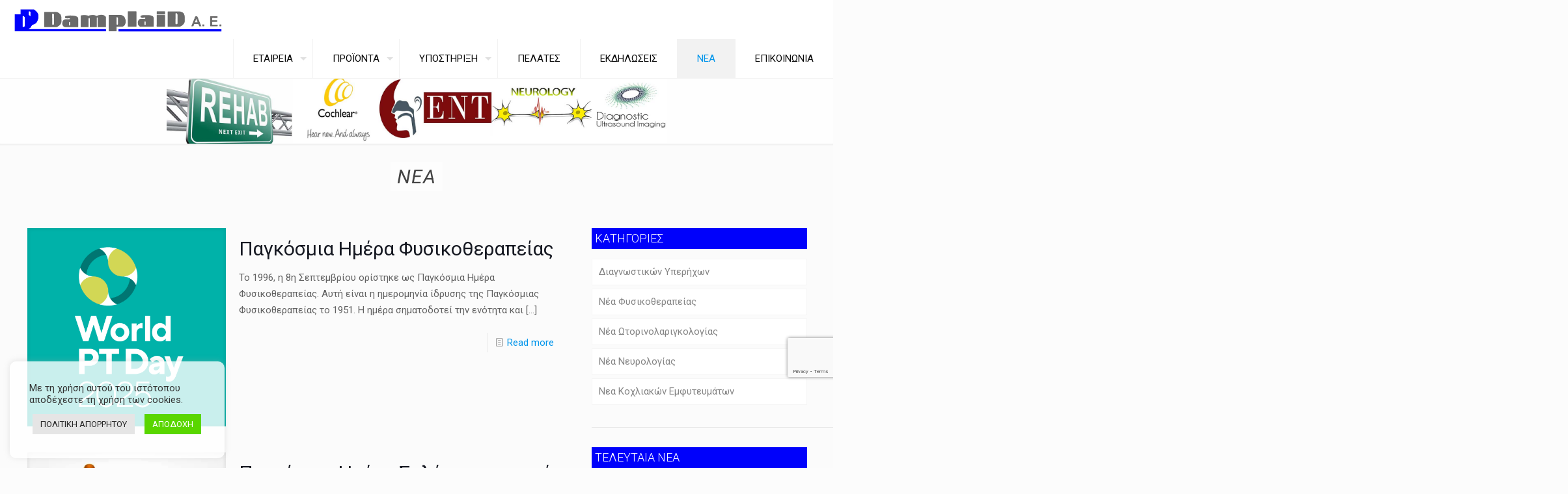

--- FILE ---
content_type: text/html; charset=UTF-8
request_url: https://www.damplaid.gr/category/news/
body_size: 201866
content:
<!DOCTYPE html>
<html lang="en-US" class="no-js " itemscope itemtype="https://schema.org/WebPage" >

<head>

<meta charset="UTF-8" />
<meta name='robots' content='index, follow, max-image-preview:large, max-snippet:-1, max-video-preview:-1' />
<meta name="format-detection" content="telephone=no">
<meta name="viewport" content="width=device-width, initial-scale=1, maximum-scale=1" />
<link rel="shortcut icon" href="https://www.damplaid.gr/wp-content/uploads/2020/01/favico.jpg" type="image/x-icon" />
<meta name="theme-color" content="#ffffff" media="(prefers-color-scheme: light)">
<meta name="theme-color" content="#ffffff" media="(prefers-color-scheme: dark)">

	<!-- This site is optimized with the Yoast SEO plugin v26.6 - https://yoast.com/wordpress/plugins/seo/ -->
	<title>NEA Archives - DAMPLAID Α.Ε.</title>
	<link rel="canonical" href="https://www.damplaid.gr/category/news/" />
	<link rel="next" href="https://www.damplaid.gr/category/news/page/2/" />
	<meta property="og:locale" content="en_US" />
	<meta property="og:type" content="article" />
	<meta property="og:title" content="NEA Archives - DAMPLAID Α.Ε." />
	<meta property="og:url" content="https://www.damplaid.gr/category/news/" />
	<meta property="og:site_name" content="DAMPLAID Α.Ε." />
	<meta property="og:image" content="https://www.damplaid.gr/wp-content/uploads/2020/02/neurologia.jpg" />
	<meta property="og:image:width" content="600" />
	<meta property="og:image:height" content="400" />
	<meta property="og:image:type" content="image/jpeg" />
	<meta name="twitter:card" content="summary_large_image" />
	<meta name="twitter:site" content="@DamplaiD" />
	<script type="application/ld+json" class="yoast-schema-graph">{"@context":"https://schema.org","@graph":[{"@type":"CollectionPage","@id":"https://www.damplaid.gr/category/news/","url":"https://www.damplaid.gr/category/news/","name":"NEA Archives - DAMPLAID Α.Ε.","isPartOf":{"@id":"https://www.damplaid.gr/#website"},"primaryImageOfPage":{"@id":"https://www.damplaid.gr/category/news/#primaryimage"},"image":{"@id":"https://www.damplaid.gr/category/news/#primaryimage"},"thumbnailUrl":"https://www.damplaid.gr/wp-content/uploads/2025/09/WPTD2025-hero.png","breadcrumb":{"@id":"https://www.damplaid.gr/category/news/#breadcrumb"},"inLanguage":"en-US"},{"@type":"ImageObject","inLanguage":"en-US","@id":"https://www.damplaid.gr/category/news/#primaryimage","url":"https://www.damplaid.gr/wp-content/uploads/2025/09/WPTD2025-hero.png","contentUrl":"https://www.damplaid.gr/wp-content/uploads/2025/09/WPTD2025-hero.png","width":490,"height":490},{"@type":"BreadcrumbList","@id":"https://www.damplaid.gr/category/news/#breadcrumb","itemListElement":[{"@type":"ListItem","position":1,"name":"Home","item":"https://www.damplaid.gr/"},{"@type":"ListItem","position":2,"name":"NEA"}]},{"@type":"WebSite","@id":"https://www.damplaid.gr/#website","url":"https://www.damplaid.gr/","name":"DAMPLAID Α.Ε.","description":"Ιατρικά Μηχανήματα","publisher":{"@id":"https://www.damplaid.gr/#organization"},"potentialAction":[{"@type":"SearchAction","target":{"@type":"EntryPoint","urlTemplate":"https://www.damplaid.gr/?s={search_term_string}"},"query-input":{"@type":"PropertyValueSpecification","valueRequired":true,"valueName":"search_term_string"}}],"inLanguage":"en-US"},{"@type":"Organization","@id":"https://www.damplaid.gr/#organization","name":"Damplaid","url":"https://www.damplaid.gr/","logo":{"@type":"ImageObject","inLanguage":"en-US","@id":"https://www.damplaid.gr/#/schema/logo/image/","url":"https://www.damplaid.gr/wp-content/uploads/2020/01/damplaidlogo.png","contentUrl":"https://www.damplaid.gr/wp-content/uploads/2020/01/damplaidlogo.png","width":598,"height":74,"caption":"Damplaid"},"image":{"@id":"https://www.damplaid.gr/#/schema/logo/image/"},"sameAs":["https://www.facebook.com/DamplaiD-SA-527266653954400","https://x.com/DamplaiD","https://www.instagram.com/damplaidsa/","https://youtube.com/channel/UC3rYqk3qw7VYxfm7_tkyTBQ"]}]}</script>
	<!-- / Yoast SEO plugin. -->


<link rel='dns-prefetch' href='//fonts.googleapis.com' />
<link rel="alternate" type="application/rss+xml" title="DAMPLAID Α.Ε. &raquo; Feed" href="https://www.damplaid.gr/feed/" />
<link rel="alternate" type="application/rss+xml" title="DAMPLAID Α.Ε. &raquo; Comments Feed" href="https://www.damplaid.gr/comments/feed/" />
<link rel="alternate" type="application/rss+xml" title="DAMPLAID Α.Ε. &raquo; NEA Category Feed" href="https://www.damplaid.gr/category/news/feed/" />
<style id='wp-img-auto-sizes-contain-inline-css' type='text/css'>
img:is([sizes=auto i],[sizes^="auto," i]){contain-intrinsic-size:3000px 1500px}
/*# sourceURL=wp-img-auto-sizes-contain-inline-css */
</style>
<style id='wp-emoji-styles-inline-css' type='text/css'>

	img.wp-smiley, img.emoji {
		display: inline !important;
		border: none !important;
		box-shadow: none !important;
		height: 1em !important;
		width: 1em !important;
		margin: 0 0.07em !important;
		vertical-align: -0.1em !important;
		background: none !important;
		padding: 0 !important;
	}
/*# sourceURL=wp-emoji-styles-inline-css */
</style>
<style id='wp-block-library-inline-css' type='text/css'>
:root{--wp-block-synced-color:#7a00df;--wp-block-synced-color--rgb:122,0,223;--wp-bound-block-color:var(--wp-block-synced-color);--wp-editor-canvas-background:#ddd;--wp-admin-theme-color:#007cba;--wp-admin-theme-color--rgb:0,124,186;--wp-admin-theme-color-darker-10:#006ba1;--wp-admin-theme-color-darker-10--rgb:0,107,160.5;--wp-admin-theme-color-darker-20:#005a87;--wp-admin-theme-color-darker-20--rgb:0,90,135;--wp-admin-border-width-focus:2px}@media (min-resolution:192dpi){:root{--wp-admin-border-width-focus:1.5px}}.wp-element-button{cursor:pointer}:root .has-very-light-gray-background-color{background-color:#eee}:root .has-very-dark-gray-background-color{background-color:#313131}:root .has-very-light-gray-color{color:#eee}:root .has-very-dark-gray-color{color:#313131}:root .has-vivid-green-cyan-to-vivid-cyan-blue-gradient-background{background:linear-gradient(135deg,#00d084,#0693e3)}:root .has-purple-crush-gradient-background{background:linear-gradient(135deg,#34e2e4,#4721fb 50%,#ab1dfe)}:root .has-hazy-dawn-gradient-background{background:linear-gradient(135deg,#faaca8,#dad0ec)}:root .has-subdued-olive-gradient-background{background:linear-gradient(135deg,#fafae1,#67a671)}:root .has-atomic-cream-gradient-background{background:linear-gradient(135deg,#fdd79a,#004a59)}:root .has-nightshade-gradient-background{background:linear-gradient(135deg,#330968,#31cdcf)}:root .has-midnight-gradient-background{background:linear-gradient(135deg,#020381,#2874fc)}:root{--wp--preset--font-size--normal:16px;--wp--preset--font-size--huge:42px}.has-regular-font-size{font-size:1em}.has-larger-font-size{font-size:2.625em}.has-normal-font-size{font-size:var(--wp--preset--font-size--normal)}.has-huge-font-size{font-size:var(--wp--preset--font-size--huge)}.has-text-align-center{text-align:center}.has-text-align-left{text-align:left}.has-text-align-right{text-align:right}.has-fit-text{white-space:nowrap!important}#end-resizable-editor-section{display:none}.aligncenter{clear:both}.items-justified-left{justify-content:flex-start}.items-justified-center{justify-content:center}.items-justified-right{justify-content:flex-end}.items-justified-space-between{justify-content:space-between}.screen-reader-text{border:0;clip-path:inset(50%);height:1px;margin:-1px;overflow:hidden;padding:0;position:absolute;width:1px;word-wrap:normal!important}.screen-reader-text:focus{background-color:#ddd;clip-path:none;color:#444;display:block;font-size:1em;height:auto;left:5px;line-height:normal;padding:15px 23px 14px;text-decoration:none;top:5px;width:auto;z-index:100000}html :where(.has-border-color){border-style:solid}html :where([style*=border-top-color]){border-top-style:solid}html :where([style*=border-right-color]){border-right-style:solid}html :where([style*=border-bottom-color]){border-bottom-style:solid}html :where([style*=border-left-color]){border-left-style:solid}html :where([style*=border-width]){border-style:solid}html :where([style*=border-top-width]){border-top-style:solid}html :where([style*=border-right-width]){border-right-style:solid}html :where([style*=border-bottom-width]){border-bottom-style:solid}html :where([style*=border-left-width]){border-left-style:solid}html :where(img[class*=wp-image-]){height:auto;max-width:100%}:where(figure){margin:0 0 1em}html :where(.is-position-sticky){--wp-admin--admin-bar--position-offset:var(--wp-admin--admin-bar--height,0px)}@media screen and (max-width:600px){html :where(.is-position-sticky){--wp-admin--admin-bar--position-offset:0px}}

/*# sourceURL=wp-block-library-inline-css */
</style><style id='wp-block-heading-inline-css' type='text/css'>
h1:where(.wp-block-heading).has-background,h2:where(.wp-block-heading).has-background,h3:where(.wp-block-heading).has-background,h4:where(.wp-block-heading).has-background,h5:where(.wp-block-heading).has-background,h6:where(.wp-block-heading).has-background{padding:1.25em 2.375em}h1.has-text-align-left[style*=writing-mode]:where([style*=vertical-lr]),h1.has-text-align-right[style*=writing-mode]:where([style*=vertical-rl]),h2.has-text-align-left[style*=writing-mode]:where([style*=vertical-lr]),h2.has-text-align-right[style*=writing-mode]:where([style*=vertical-rl]),h3.has-text-align-left[style*=writing-mode]:where([style*=vertical-lr]),h3.has-text-align-right[style*=writing-mode]:where([style*=vertical-rl]),h4.has-text-align-left[style*=writing-mode]:where([style*=vertical-lr]),h4.has-text-align-right[style*=writing-mode]:where([style*=vertical-rl]),h5.has-text-align-left[style*=writing-mode]:where([style*=vertical-lr]),h5.has-text-align-right[style*=writing-mode]:where([style*=vertical-rl]),h6.has-text-align-left[style*=writing-mode]:where([style*=vertical-lr]),h6.has-text-align-right[style*=writing-mode]:where([style*=vertical-rl]){rotate:180deg}
/*# sourceURL=https://www.damplaid.gr/wp-includes/blocks/heading/style.min.css */
</style>
<style id='wp-block-paragraph-inline-css' type='text/css'>
.is-small-text{font-size:.875em}.is-regular-text{font-size:1em}.is-large-text{font-size:2.25em}.is-larger-text{font-size:3em}.has-drop-cap:not(:focus):first-letter{float:left;font-size:8.4em;font-style:normal;font-weight:100;line-height:.68;margin:.05em .1em 0 0;text-transform:uppercase}body.rtl .has-drop-cap:not(:focus):first-letter{float:none;margin-left:.1em}p.has-drop-cap.has-background{overflow:hidden}:root :where(p.has-background){padding:1.25em 2.375em}:where(p.has-text-color:not(.has-link-color)) a{color:inherit}p.has-text-align-left[style*="writing-mode:vertical-lr"],p.has-text-align-right[style*="writing-mode:vertical-rl"]{rotate:180deg}
/*# sourceURL=https://www.damplaid.gr/wp-includes/blocks/paragraph/style.min.css */
</style>
<link rel='stylesheet' id='wc-blocks-style-css' href='https://www.damplaid.gr/wp-content/plugins/woocommerce/assets/client/blocks/wc-blocks.css?ver=wc-10.4.3' type='text/css' media='all' />
<style id='global-styles-inline-css' type='text/css'>
:root{--wp--preset--aspect-ratio--square: 1;--wp--preset--aspect-ratio--4-3: 4/3;--wp--preset--aspect-ratio--3-4: 3/4;--wp--preset--aspect-ratio--3-2: 3/2;--wp--preset--aspect-ratio--2-3: 2/3;--wp--preset--aspect-ratio--16-9: 16/9;--wp--preset--aspect-ratio--9-16: 9/16;--wp--preset--color--black: #000000;--wp--preset--color--cyan-bluish-gray: #abb8c3;--wp--preset--color--white: #ffffff;--wp--preset--color--pale-pink: #f78da7;--wp--preset--color--vivid-red: #cf2e2e;--wp--preset--color--luminous-vivid-orange: #ff6900;--wp--preset--color--luminous-vivid-amber: #fcb900;--wp--preset--color--light-green-cyan: #7bdcb5;--wp--preset--color--vivid-green-cyan: #00d084;--wp--preset--color--pale-cyan-blue: #8ed1fc;--wp--preset--color--vivid-cyan-blue: #0693e3;--wp--preset--color--vivid-purple: #9b51e0;--wp--preset--gradient--vivid-cyan-blue-to-vivid-purple: linear-gradient(135deg,rgb(6,147,227) 0%,rgb(155,81,224) 100%);--wp--preset--gradient--light-green-cyan-to-vivid-green-cyan: linear-gradient(135deg,rgb(122,220,180) 0%,rgb(0,208,130) 100%);--wp--preset--gradient--luminous-vivid-amber-to-luminous-vivid-orange: linear-gradient(135deg,rgb(252,185,0) 0%,rgb(255,105,0) 100%);--wp--preset--gradient--luminous-vivid-orange-to-vivid-red: linear-gradient(135deg,rgb(255,105,0) 0%,rgb(207,46,46) 100%);--wp--preset--gradient--very-light-gray-to-cyan-bluish-gray: linear-gradient(135deg,rgb(238,238,238) 0%,rgb(169,184,195) 100%);--wp--preset--gradient--cool-to-warm-spectrum: linear-gradient(135deg,rgb(74,234,220) 0%,rgb(151,120,209) 20%,rgb(207,42,186) 40%,rgb(238,44,130) 60%,rgb(251,105,98) 80%,rgb(254,248,76) 100%);--wp--preset--gradient--blush-light-purple: linear-gradient(135deg,rgb(255,206,236) 0%,rgb(152,150,240) 100%);--wp--preset--gradient--blush-bordeaux: linear-gradient(135deg,rgb(254,205,165) 0%,rgb(254,45,45) 50%,rgb(107,0,62) 100%);--wp--preset--gradient--luminous-dusk: linear-gradient(135deg,rgb(255,203,112) 0%,rgb(199,81,192) 50%,rgb(65,88,208) 100%);--wp--preset--gradient--pale-ocean: linear-gradient(135deg,rgb(255,245,203) 0%,rgb(182,227,212) 50%,rgb(51,167,181) 100%);--wp--preset--gradient--electric-grass: linear-gradient(135deg,rgb(202,248,128) 0%,rgb(113,206,126) 100%);--wp--preset--gradient--midnight: linear-gradient(135deg,rgb(2,3,129) 0%,rgb(40,116,252) 100%);--wp--preset--font-size--small: 13px;--wp--preset--font-size--medium: 20px;--wp--preset--font-size--large: 36px;--wp--preset--font-size--x-large: 42px;--wp--preset--spacing--20: 0.44rem;--wp--preset--spacing--30: 0.67rem;--wp--preset--spacing--40: 1rem;--wp--preset--spacing--50: 1.5rem;--wp--preset--spacing--60: 2.25rem;--wp--preset--spacing--70: 3.38rem;--wp--preset--spacing--80: 5.06rem;--wp--preset--shadow--natural: 6px 6px 9px rgba(0, 0, 0, 0.2);--wp--preset--shadow--deep: 12px 12px 50px rgba(0, 0, 0, 0.4);--wp--preset--shadow--sharp: 6px 6px 0px rgba(0, 0, 0, 0.2);--wp--preset--shadow--outlined: 6px 6px 0px -3px rgb(255, 255, 255), 6px 6px rgb(0, 0, 0);--wp--preset--shadow--crisp: 6px 6px 0px rgb(0, 0, 0);}:where(.is-layout-flex){gap: 0.5em;}:where(.is-layout-grid){gap: 0.5em;}body .is-layout-flex{display: flex;}.is-layout-flex{flex-wrap: wrap;align-items: center;}.is-layout-flex > :is(*, div){margin: 0;}body .is-layout-grid{display: grid;}.is-layout-grid > :is(*, div){margin: 0;}:where(.wp-block-columns.is-layout-flex){gap: 2em;}:where(.wp-block-columns.is-layout-grid){gap: 2em;}:where(.wp-block-post-template.is-layout-flex){gap: 1.25em;}:where(.wp-block-post-template.is-layout-grid){gap: 1.25em;}.has-black-color{color: var(--wp--preset--color--black) !important;}.has-cyan-bluish-gray-color{color: var(--wp--preset--color--cyan-bluish-gray) !important;}.has-white-color{color: var(--wp--preset--color--white) !important;}.has-pale-pink-color{color: var(--wp--preset--color--pale-pink) !important;}.has-vivid-red-color{color: var(--wp--preset--color--vivid-red) !important;}.has-luminous-vivid-orange-color{color: var(--wp--preset--color--luminous-vivid-orange) !important;}.has-luminous-vivid-amber-color{color: var(--wp--preset--color--luminous-vivid-amber) !important;}.has-light-green-cyan-color{color: var(--wp--preset--color--light-green-cyan) !important;}.has-vivid-green-cyan-color{color: var(--wp--preset--color--vivid-green-cyan) !important;}.has-pale-cyan-blue-color{color: var(--wp--preset--color--pale-cyan-blue) !important;}.has-vivid-cyan-blue-color{color: var(--wp--preset--color--vivid-cyan-blue) !important;}.has-vivid-purple-color{color: var(--wp--preset--color--vivid-purple) !important;}.has-black-background-color{background-color: var(--wp--preset--color--black) !important;}.has-cyan-bluish-gray-background-color{background-color: var(--wp--preset--color--cyan-bluish-gray) !important;}.has-white-background-color{background-color: var(--wp--preset--color--white) !important;}.has-pale-pink-background-color{background-color: var(--wp--preset--color--pale-pink) !important;}.has-vivid-red-background-color{background-color: var(--wp--preset--color--vivid-red) !important;}.has-luminous-vivid-orange-background-color{background-color: var(--wp--preset--color--luminous-vivid-orange) !important;}.has-luminous-vivid-amber-background-color{background-color: var(--wp--preset--color--luminous-vivid-amber) !important;}.has-light-green-cyan-background-color{background-color: var(--wp--preset--color--light-green-cyan) !important;}.has-vivid-green-cyan-background-color{background-color: var(--wp--preset--color--vivid-green-cyan) !important;}.has-pale-cyan-blue-background-color{background-color: var(--wp--preset--color--pale-cyan-blue) !important;}.has-vivid-cyan-blue-background-color{background-color: var(--wp--preset--color--vivid-cyan-blue) !important;}.has-vivid-purple-background-color{background-color: var(--wp--preset--color--vivid-purple) !important;}.has-black-border-color{border-color: var(--wp--preset--color--black) !important;}.has-cyan-bluish-gray-border-color{border-color: var(--wp--preset--color--cyan-bluish-gray) !important;}.has-white-border-color{border-color: var(--wp--preset--color--white) !important;}.has-pale-pink-border-color{border-color: var(--wp--preset--color--pale-pink) !important;}.has-vivid-red-border-color{border-color: var(--wp--preset--color--vivid-red) !important;}.has-luminous-vivid-orange-border-color{border-color: var(--wp--preset--color--luminous-vivid-orange) !important;}.has-luminous-vivid-amber-border-color{border-color: var(--wp--preset--color--luminous-vivid-amber) !important;}.has-light-green-cyan-border-color{border-color: var(--wp--preset--color--light-green-cyan) !important;}.has-vivid-green-cyan-border-color{border-color: var(--wp--preset--color--vivid-green-cyan) !important;}.has-pale-cyan-blue-border-color{border-color: var(--wp--preset--color--pale-cyan-blue) !important;}.has-vivid-cyan-blue-border-color{border-color: var(--wp--preset--color--vivid-cyan-blue) !important;}.has-vivid-purple-border-color{border-color: var(--wp--preset--color--vivid-purple) !important;}.has-vivid-cyan-blue-to-vivid-purple-gradient-background{background: var(--wp--preset--gradient--vivid-cyan-blue-to-vivid-purple) !important;}.has-light-green-cyan-to-vivid-green-cyan-gradient-background{background: var(--wp--preset--gradient--light-green-cyan-to-vivid-green-cyan) !important;}.has-luminous-vivid-amber-to-luminous-vivid-orange-gradient-background{background: var(--wp--preset--gradient--luminous-vivid-amber-to-luminous-vivid-orange) !important;}.has-luminous-vivid-orange-to-vivid-red-gradient-background{background: var(--wp--preset--gradient--luminous-vivid-orange-to-vivid-red) !important;}.has-very-light-gray-to-cyan-bluish-gray-gradient-background{background: var(--wp--preset--gradient--very-light-gray-to-cyan-bluish-gray) !important;}.has-cool-to-warm-spectrum-gradient-background{background: var(--wp--preset--gradient--cool-to-warm-spectrum) !important;}.has-blush-light-purple-gradient-background{background: var(--wp--preset--gradient--blush-light-purple) !important;}.has-blush-bordeaux-gradient-background{background: var(--wp--preset--gradient--blush-bordeaux) !important;}.has-luminous-dusk-gradient-background{background: var(--wp--preset--gradient--luminous-dusk) !important;}.has-pale-ocean-gradient-background{background: var(--wp--preset--gradient--pale-ocean) !important;}.has-electric-grass-gradient-background{background: var(--wp--preset--gradient--electric-grass) !important;}.has-midnight-gradient-background{background: var(--wp--preset--gradient--midnight) !important;}.has-small-font-size{font-size: var(--wp--preset--font-size--small) !important;}.has-medium-font-size{font-size: var(--wp--preset--font-size--medium) !important;}.has-large-font-size{font-size: var(--wp--preset--font-size--large) !important;}.has-x-large-font-size{font-size: var(--wp--preset--font-size--x-large) !important;}
/*# sourceURL=global-styles-inline-css */
</style>
<style id='core-block-supports-inline-css' type='text/css'>
.wp-elements-1974891857b246ac3989652e9c658928 a:where(:not(.wp-element-button)){color:var(--wp--preset--color--vivid-red);}
/*# sourceURL=core-block-supports-inline-css */
</style>

<style id='classic-theme-styles-inline-css' type='text/css'>
/*! This file is auto-generated */
.wp-block-button__link{color:#fff;background-color:#32373c;border-radius:9999px;box-shadow:none;text-decoration:none;padding:calc(.667em + 2px) calc(1.333em + 2px);font-size:1.125em}.wp-block-file__button{background:#32373c;color:#fff;text-decoration:none}
/*# sourceURL=/wp-includes/css/classic-themes.min.css */
</style>
<link rel='stylesheet' id='contact-form-7-css' href='https://www.damplaid.gr/wp-content/plugins/contact-form-7/includes/css/styles.css?ver=6.1.4' type='text/css' media='all' />
<link rel='stylesheet' id='cookie-law-info-css' href='https://www.damplaid.gr/wp-content/plugins/cookie-law-info/legacy/public/css/cookie-law-info-public.css?ver=3.3.9' type='text/css' media='all' />
<link rel='stylesheet' id='cookie-law-info-gdpr-css' href='https://www.damplaid.gr/wp-content/plugins/cookie-law-info/legacy/public/css/cookie-law-info-gdpr.css?ver=3.3.9' type='text/css' media='all' />
<link rel='stylesheet' id='woocommerce-layout-css' href='https://www.damplaid.gr/wp-content/plugins/woocommerce/assets/css/woocommerce-layout.css?ver=10.4.3' type='text/css' media='all' />
<link rel='stylesheet' id='woocommerce-smallscreen-css' href='https://www.damplaid.gr/wp-content/plugins/woocommerce/assets/css/woocommerce-smallscreen.css?ver=10.4.3' type='text/css' media='only screen and (max-width: 768px)' />
<link rel='stylesheet' id='woocommerce-general-css' href='https://www.damplaid.gr/wp-content/plugins/woocommerce/assets/css/woocommerce.css?ver=10.4.3' type='text/css' media='all' />
<style id='woocommerce-inline-inline-css' type='text/css'>
.woocommerce form .form-row .required { visibility: visible; }
/*# sourceURL=woocommerce-inline-inline-css */
</style>
<link rel='stylesheet' id='mfn-be-css' href='https://www.damplaid.gr/wp-content/themes/betheme/css/be.css?ver=28.2.1' type='text/css' media='all' />
<link rel='stylesheet' id='mfn-animations-css' href='https://www.damplaid.gr/wp-content/themes/betheme/assets/animations/animations.min.css?ver=28.2.1' type='text/css' media='all' />
<link rel='stylesheet' id='mfn-font-awesome-css' href='https://www.damplaid.gr/wp-content/themes/betheme/fonts/fontawesome/fontawesome.css?ver=28.2.1' type='text/css' media='all' />
<link rel='stylesheet' id='mfn-responsive-css' href='https://www.damplaid.gr/wp-content/themes/betheme/css/responsive.css?ver=28.2.1' type='text/css' media='all' />
<link rel='stylesheet' id='mfn-fonts-css' href='https://fonts.googleapis.com/css?family=Poppins%3A1%2C300%2C400%2C400italic%2C500%2C700%2C700italic%7CRoboto%3A1%2C300%2C400%2C400italic%2C500%2C700%2C700italic&#038;display=swap&#038;ver=6.9' type='text/css' media='all' />
<link rel='stylesheet' id='mfn-swiper-css' href='https://www.damplaid.gr/wp-content/themes/betheme/css/scripts/swiper.css?ver=28.2.1' type='text/css' media='' />
<link rel='stylesheet' id='mfn-woo-css' href='https://www.damplaid.gr/wp-content/themes/betheme/css/woocommerce.css?ver=28.2.1' type='text/css' media='all' />
<link rel='stylesheet' id='pwb-styles-frontend-css' href='https://www.damplaid.gr/wp-content/plugins/perfect-woocommerce-brands/build/frontend/css/style.css?ver=3.6.8' type='text/css' media='all' />
<style id='mfn-dynamic-inline-css' type='text/css'>
#Subheader{background-image:url(https://www.damplaid.gr/wp-content/uploads/2020/09/subheader-bck-min.jpg);background-repeat:no-repeat;background-position:right center;background-size:cover}
html{background-color:#FCFCFC}#Wrapper,#Content,.mfn-popup .mfn-popup-content,.mfn-off-canvas-sidebar .mfn-off-canvas-content-wrapper,.mfn-cart-holder,.mfn-header-login,#Top_bar .search_wrapper,#Top_bar .top_bar_right .mfn-live-search-box,.column_livesearch .mfn-live-search-wrapper,.column_livesearch .mfn-live-search-box{background-color:#FCFCFC}.layout-boxed.mfn-bebuilder-header.mfn-ui #Wrapper .mfn-only-sample-content{background-color:#FCFCFC}body:not(.template-slider) #Header{min-height:0px}body.header-below:not(.template-slider) #Header{padding-top:0px}#Subheader{padding:100px 0}#Footer .widgets_wrapper{padding:15px 0}.has-search-overlay.search-overlay-opened #search-overlay{background-color:rgba(0,0,0,0.6)}.elementor-page.elementor-default #Content .the_content .section_wrapper{max-width:100%}.elementor-page.elementor-default #Content .section.the_content{width:100%}.elementor-page.elementor-default #Content .section_wrapper .the_content_wrapper{margin-left:0;margin-right:0;width:100%}body,span.date_label,.timeline_items li h3 span,input[type="date"],input[type="text"],input[type="password"],input[type="tel"],input[type="email"],input[type="url"],textarea,select,.offer_li .title h3,.mfn-menu-item-megamenu{font-family:-apple-system,BlinkMacSystemFont,"Segoe UI",Roboto,Oxygen-Sans,Ubuntu,Cantarell,"Helvetica Neue",sans-serif}.lead,.big{font-family:-apple-system,BlinkMacSystemFont,"Segoe UI",Roboto,Oxygen-Sans,Ubuntu,Cantarell,"Helvetica Neue",sans-serif}#menu > ul > li > a,#overlay-menu ul li a{font-family:-apple-system,BlinkMacSystemFont,"Segoe UI",Roboto,Oxygen-Sans,Ubuntu,Cantarell,"Helvetica Neue",sans-serif}#Subheader .title{font-family:-apple-system,BlinkMacSystemFont,"Segoe UI",Roboto,Oxygen-Sans,Ubuntu,Cantarell,"Helvetica Neue",sans-serif}h1,h2,h3,h4,.text-logo #logo{font-family:-apple-system,BlinkMacSystemFont,"Segoe UI",Roboto,Oxygen-Sans,Ubuntu,Cantarell,"Helvetica Neue",sans-serif}h5,h6{font-family:"Roboto",-apple-system,BlinkMacSystemFont,"Segoe UI",Roboto,Oxygen-Sans,Ubuntu,Cantarell,"Helvetica Neue",sans-serif}blockquote{font-family:"Roboto",-apple-system,BlinkMacSystemFont,"Segoe UI",Roboto,Oxygen-Sans,Ubuntu,Cantarell,"Helvetica Neue",sans-serif}.chart_box .chart .num,.counter .desc_wrapper .number-wrapper,.how_it_works .image .number,.pricing-box .plan-header .price,.quick_fact .number-wrapper,.woocommerce .product div.entry-summary .price{font-family:"Roboto",-apple-system,BlinkMacSystemFont,"Segoe UI",Roboto,Oxygen-Sans,Ubuntu,Cantarell,"Helvetica Neue",sans-serif}body,.mfn-menu-item-megamenu{font-size:15px;line-height:25px;font-weight:400;letter-spacing:0px}.lead,.big{font-size:16px;line-height:28px;font-weight:400;letter-spacing:0px}#menu > ul > li > a,#overlay-menu ul li a{font-size:15px;font-weight:400;letter-spacing:0px}#overlay-menu ul li a{line-height:22.5px}#Subheader .title{font-size:30px;line-height:35px;font-weight:400;letter-spacing:1px;font-style:italic}h1,.text-logo #logo{font-size:48px;line-height:50px;font-weight:400;letter-spacing:0px}h2{font-size:30px;line-height:34px;font-weight:300;letter-spacing:0px}h3,.woocommerce ul.products li.product h3,.woocommerce #customer_login h2{font-size:25px;line-height:29px;font-weight:300;letter-spacing:0px}h4,.woocommerce .woocommerce-order-details__title,.woocommerce .wc-bacs-bank-details-heading,.woocommerce .woocommerce-customer-details h2{font-size:21px;line-height:25px;font-weight:500;letter-spacing:0px}h5{font-size:15px;line-height:25px;font-weight:700;letter-spacing:0px}h6{font-size:14px;line-height:25px;font-weight:400;letter-spacing:0px}#Intro .intro-title{font-size:70px;line-height:70px;font-weight:400;letter-spacing:0px}@media only screen and (min-width:768px) and (max-width:959px){body,.mfn-menu-item-megamenu{font-size:13px;line-height:21px;font-weight:400;letter-spacing:0px}.lead,.big{font-size:14px;line-height:24px;font-weight:400;letter-spacing:0px}#menu > ul > li > a,#overlay-menu ul li a{font-size:13px;font-weight:400;letter-spacing:0px}#overlay-menu ul li a{line-height:19.5px}#Subheader .title{font-size:26px;line-height:30px;font-weight:400;letter-spacing:1px;font-style:italic}h1,.text-logo #logo{font-size:41px;line-height:43px;font-weight:400;letter-spacing:0px}h2{font-size:26px;line-height:29px;font-weight:300;letter-spacing:0px}h3,.woocommerce ul.products li.product h3,.woocommerce #customer_login h2{font-size:21px;line-height:25px;font-weight:300;letter-spacing:0px}h4,.woocommerce .woocommerce-order-details__title,.woocommerce .wc-bacs-bank-details-heading,.woocommerce .woocommerce-customer-details h2{font-size:18px;line-height:21px;font-weight:500;letter-spacing:0px}h5{font-size:13px;line-height:21px;font-weight:700;letter-spacing:0px}h6{font-size:13px;line-height:21px;font-weight:400;letter-spacing:0px}#Intro .intro-title{font-size:60px;line-height:60px;font-weight:400;letter-spacing:0px}blockquote{font-size:15px}.chart_box .chart .num{font-size:45px;line-height:45px}.counter .desc_wrapper .number-wrapper{font-size:45px;line-height:45px}.counter .desc_wrapper .title{font-size:14px;line-height:18px}.faq .question .title{font-size:14px}.fancy_heading .title{font-size:38px;line-height:38px}.offer .offer_li .desc_wrapper .title h3{font-size:32px;line-height:32px}.offer_thumb_ul li.offer_thumb_li .desc_wrapper .title h3{font-size:32px;line-height:32px}.pricing-box .plan-header h2{font-size:27px;line-height:27px}.pricing-box .plan-header .price > span{font-size:40px;line-height:40px}.pricing-box .plan-header .price sup.currency{font-size:18px;line-height:18px}.pricing-box .plan-header .price sup.period{font-size:14px;line-height:14px}.quick_fact .number-wrapper{font-size:80px;line-height:80px}.trailer_box .desc h2{font-size:27px;line-height:27px}.widget > h3{font-size:17px;line-height:20px}}@media only screen and (min-width:480px) and (max-width:767px){body,.mfn-menu-item-megamenu{font-size:13px;line-height:19px;font-weight:400;letter-spacing:0px}.lead,.big{font-size:13px;line-height:21px;font-weight:400;letter-spacing:0px}#menu > ul > li > a,#overlay-menu ul li a{font-size:13px;font-weight:400;letter-spacing:0px}#overlay-menu ul li a{line-height:19.5px}#Subheader .title{font-size:23px;line-height:26px;font-weight:400;letter-spacing:1px;font-style:italic}h1,.text-logo #logo{font-size:36px;line-height:38px;font-weight:400;letter-spacing:0px}h2{font-size:23px;line-height:26px;font-weight:300;letter-spacing:0px}h3,.woocommerce ul.products li.product h3,.woocommerce #customer_login h2{font-size:19px;line-height:22px;font-weight:300;letter-spacing:0px}h4,.woocommerce .woocommerce-order-details__title,.woocommerce .wc-bacs-bank-details-heading,.woocommerce .woocommerce-customer-details h2{font-size:16px;line-height:19px;font-weight:500;letter-spacing:0px}h5{font-size:13px;line-height:19px;font-weight:700;letter-spacing:0px}h6{font-size:13px;line-height:19px;font-weight:400;letter-spacing:0px}#Intro .intro-title{font-size:53px;line-height:53px;font-weight:400;letter-spacing:0px}blockquote{font-size:14px}.chart_box .chart .num{font-size:40px;line-height:40px}.counter .desc_wrapper .number-wrapper{font-size:40px;line-height:40px}.counter .desc_wrapper .title{font-size:13px;line-height:16px}.faq .question .title{font-size:13px}.fancy_heading .title{font-size:34px;line-height:34px}.offer .offer_li .desc_wrapper .title h3{font-size:28px;line-height:28px}.offer_thumb_ul li.offer_thumb_li .desc_wrapper .title h3{font-size:28px;line-height:28px}.pricing-box .plan-header h2{font-size:24px;line-height:24px}.pricing-box .plan-header .price > span{font-size:34px;line-height:34px}.pricing-box .plan-header .price sup.currency{font-size:16px;line-height:16px}.pricing-box .plan-header .price sup.period{font-size:13px;line-height:13px}.quick_fact .number-wrapper{font-size:70px;line-height:70px}.trailer_box .desc h2{font-size:24px;line-height:24px}.widget > h3{font-size:16px;line-height:19px}}@media only screen and (max-width:479px){body,.mfn-menu-item-megamenu{font-size:13px;line-height:19px;font-weight:400;letter-spacing:0px}.lead,.big{font-size:13px;line-height:19px;font-weight:400;letter-spacing:0px}#menu > ul > li > a,#overlay-menu ul li a{font-size:13px;font-weight:400;letter-spacing:0px}#overlay-menu ul li a{line-height:19.5px}#Subheader .title{font-size:18px;line-height:21px;font-weight:400;letter-spacing:1px;font-style:italic}h1,.text-logo #logo{font-size:29px;line-height:30px;font-weight:400;letter-spacing:0px}h2{font-size:18px;line-height:20px;font-weight:300;letter-spacing:0px}h3,.woocommerce ul.products li.product h3,.woocommerce #customer_login h2{font-size:15px;line-height:19px;font-weight:300;letter-spacing:0px}h4,.woocommerce .woocommerce-order-details__title,.woocommerce .wc-bacs-bank-details-heading,.woocommerce .woocommerce-customer-details h2{font-size:13px;line-height:19px;font-weight:500;letter-spacing:0px}h5{font-size:13px;line-height:19px;font-weight:700;letter-spacing:0px}h6{font-size:13px;line-height:19px;font-weight:400;letter-spacing:0px}#Intro .intro-title{font-size:42px;line-height:42px;font-weight:400;letter-spacing:0px}blockquote{font-size:13px}.chart_box .chart .num{font-size:35px;line-height:35px}.counter .desc_wrapper .number-wrapper{font-size:35px;line-height:35px}.counter .desc_wrapper .title{font-size:13px;line-height:26px}.faq .question .title{font-size:13px}.fancy_heading .title{font-size:30px;line-height:30px}.offer .offer_li .desc_wrapper .title h3{font-size:26px;line-height:26px}.offer_thumb_ul li.offer_thumb_li .desc_wrapper .title h3{font-size:26px;line-height:26px}.pricing-box .plan-header h2{font-size:21px;line-height:21px}.pricing-box .plan-header .price > span{font-size:32px;line-height:32px}.pricing-box .plan-header .price sup.currency{font-size:14px;line-height:14px}.pricing-box .plan-header .price sup.period{font-size:13px;line-height:13px}.quick_fact .number-wrapper{font-size:60px;line-height:60px}.trailer_box .desc h2{font-size:21px;line-height:21px}.widget > h3{font-size:15px;line-height:18px}}.with_aside .sidebar.columns{width:30%}.with_aside .sections_group{width:70%}.aside_both .sidebar.columns{width:25%}.aside_both .sidebar.sidebar-1{margin-left:-75%}.aside_both .sections_group{width:50%;margin-left:25%}@media only screen and (min-width:1240px){#Wrapper,.with_aside .content_wrapper{max-width:1240px}body.layout-boxed.mfn-header-scrolled .mfn-header-tmpl.mfn-sticky-layout-width{max-width:1240px;left:0;right:0;margin-left:auto;margin-right:auto}body.layout-boxed:not(.mfn-header-scrolled) .mfn-header-tmpl.mfn-header-layout-width,body.layout-boxed .mfn-header-tmpl.mfn-header-layout-width:not(.mfn-hasSticky){max-width:1240px;left:0;right:0;margin-left:auto;margin-right:auto}body.layout-boxed.mfn-bebuilder-header.mfn-ui .mfn-only-sample-content{max-width:1240px;margin-left:auto;margin-right:auto}.section_wrapper,.container{max-width:1220px}.layout-boxed.header-boxed #Top_bar.is-sticky{max-width:1240px}}@media only screen and (max-width:767px){#Wrapper{max-width:calc(100% - 67px)}.content_wrapper .section_wrapper,.container,.four.columns .widget-area{max-width:550px !important;padding-left:33px;padding-right:33px}}body{--mfn-button-font-family:inherit;--mfn-button-font-size:15px;--mfn-button-font-weight:400;--mfn-button-font-style:inherit;--mfn-button-letter-spacing:0px;--mfn-button-padding:16px 20px 16px 20px;--mfn-button-border-width:0px;--mfn-button-border-radius:5px;--mfn-button-gap:10px;--mfn-button-transition:0.2s;--mfn-button-color:#747474;--mfn-button-color-hover:#747474;--mfn-button-bg:#f7f7f7;--mfn-button-bg-hover:#eaeaea;--mfn-button-border-color:transparent;--mfn-button-border-color-hover:transparent;--mfn-button-icon-color:#747474;--mfn-button-icon-color-hover:#747474;--mfn-button-box-shadow:unset;--mfn-button-theme-color:#ffffff;--mfn-button-theme-color-hover:#ffffff;--mfn-button-theme-bg:#0095eb;--mfn-button-theme-bg-hover:#0088de;--mfn-button-theme-border-color:transparent;--mfn-button-theme-border-color-hover:transparent;--mfn-button-theme-icon-color:#ffffff;--mfn-button-theme-icon-color-hover:#ffffff;--mfn-button-theme-box-shadow:unset;--mfn-button-shop-color:#ffffff;--mfn-button-shop-color-hover:#ffffff;--mfn-button-shop-bg:#0095eb;--mfn-button-shop-bg-hover:#0088de;--mfn-button-shop-border-color:transparent;--mfn-button-shop-border-color-hover:transparent;--mfn-button-shop-icon-color:#626262;--mfn-button-shop-icon-color-hover:#626262;--mfn-button-shop-box-shadow:unset;--mfn-button-action-color:#747474;--mfn-button-action-color-hover:#747474;--mfn-button-action-bg:#f7f7f7;--mfn-button-action-bg-hover:#eaeaea;--mfn-button-action-border-color:transparent;--mfn-button-action-border-color-hover:transparent;--mfn-button-action-icon-color:#747474;--mfn-button-action-icon-color-hover:#747474;--mfn-button-action-box-shadow:unset;--mfn-product-list-gallery-slider-arrow-bg:#fff;--mfn-product-list-gallery-slider-arrow-bg-hover:#fff;--mfn-product-list-gallery-slider-arrow-color:#000;--mfn-product-list-gallery-slider-arrow-color-hover:#000;--mfn-product-list-gallery-slider-dots-bg:rgba(0,0,0,0.3);--mfn-product-list-gallery-slider-dots-bg-active:#000;--mfn-product-list-gallery-slider-padination-bg:transparent;--mfn-product-list-gallery-slider-dots-size:8px;--mfn-product-list-gallery-slider-nav-border-radius:0px;--mfn-product-list-gallery-slider-nav-offset:0px;--mfn-product-list-gallery-slider-dots-gap:5px}@media only screen and (max-width:959px){body{}}@media only screen and (max-width:768px){body{}}.mfn-cookies,.mfn-cookies-reopen{--mfn-gdpr2-container-text-color:#626262;--mfn-gdpr2-container-strong-color:#07070a;--mfn-gdpr2-container-bg:#ffffff;--mfn-gdpr2-container-overlay:rgba(25,37,48,0.6);--mfn-gdpr2-details-box-bg:#fbfbfb;--mfn-gdpr2-details-switch-bg:#00032a;--mfn-gdpr2-details-switch-bg-active:#5acb65;--mfn-gdpr2-tabs-text-color:#07070a;--mfn-gdpr2-tabs-text-color-active:#0089f7;--mfn-gdpr2-tabs-border:rgba(8,8,14,0.1);--mfn-gdpr2-buttons-box-bg:#fbfbfb;--mfn-gdpr2-reopen-background:#fff;--mfn-gdpr2-reopen-color:#222}#Top_bar #logo,.header-fixed #Top_bar #logo,.header-plain #Top_bar #logo,.header-transparent #Top_bar #logo{height:40px;line-height:40px;padding:10px 0}.logo-overflow #Top_bar:not(.is-sticky) .logo{height:60px}#Top_bar .menu > li > a{padding:0px 0}.menu-highlight:not(.header-creative) #Top_bar .menu > li > a{margin:5px 0}.header-plain:not(.menu-highlight) #Top_bar .menu > li > a span:not(.description){line-height:60px}.header-fixed #Top_bar .menu > li > a{padding:15px 0}@media only screen and (max-width:767px){.mobile-header-mini #Top_bar #logo{height:50px!important;line-height:50px!important;margin:5px 0}}#Top_bar #logo img.svg{width:100px}.image_frame,.wp-caption{border-width:0px}.alert{border-radius:0px}#Top_bar .top_bar_right .top-bar-right-input input{width:200px}.mfn-live-search-box .mfn-live-search-list{max-height:300px}#Side_slide{right:-250px;width:250px}#Side_slide.left{left:-250px}.blog-teaser li .desc-wrapper .desc{background-position-y:-1px}.mfn-free-delivery-info{--mfn-free-delivery-bar:#0095eb;--mfn-free-delivery-bg:rgba(0,0,0,0.1);--mfn-free-delivery-achieved:#0095eb}#back_to_top i{color:#65666C}.mfn-product-list-gallery-slider .mfn-product-list-gallery-slider-arrow{display:flex}@media only screen and ( max-width:767px ){}@media only screen and (min-width:1240px){body:not(.header-simple) #Top_bar #menu{display:block!important}.tr-menu #Top_bar #menu{background:none!important}#Top_bar .menu > li > ul.mfn-megamenu > li{float:left}#Top_bar .menu > li > ul.mfn-megamenu > li.mfn-megamenu-cols-1{width:100%}#Top_bar .menu > li > ul.mfn-megamenu > li.mfn-megamenu-cols-2{width:50%}#Top_bar .menu > li > ul.mfn-megamenu > li.mfn-megamenu-cols-3{width:33.33%}#Top_bar .menu > li > ul.mfn-megamenu > li.mfn-megamenu-cols-4{width:25%}#Top_bar .menu > li > ul.mfn-megamenu > li.mfn-megamenu-cols-5{width:20%}#Top_bar .menu > li > ul.mfn-megamenu > li.mfn-megamenu-cols-6{width:16.66%}#Top_bar .menu > li > ul.mfn-megamenu > li > ul{display:block!important;position:inherit;left:auto;top:auto;border-width:0 1px 0 0}#Top_bar .menu > li > ul.mfn-megamenu > li:last-child > ul{border:0}#Top_bar .menu > li > ul.mfn-megamenu > li > ul li{width:auto}#Top_bar .menu > li > ul.mfn-megamenu a.mfn-megamenu-title{text-transform:uppercase;font-weight:400;background:none}#Top_bar .menu > li > ul.mfn-megamenu a .menu-arrow{display:none}.menuo-right #Top_bar .menu > li > ul.mfn-megamenu{left:0;width:98%!important;margin:0 1%;padding:20px 0}.menuo-right #Top_bar .menu > li > ul.mfn-megamenu-bg{box-sizing:border-box}#Top_bar .menu > li > ul.mfn-megamenu-bg{padding:20px 166px 20px 20px;background-repeat:no-repeat;background-position:right bottom}.rtl #Top_bar .menu > li > ul.mfn-megamenu-bg{padding-left:166px;padding-right:20px;background-position:left bottom}#Top_bar .menu > li > ul.mfn-megamenu-bg > li{background:none}#Top_bar .menu > li > ul.mfn-megamenu-bg > li a{border:none}#Top_bar .menu > li > ul.mfn-megamenu-bg > li > ul{background:none!important;-webkit-box-shadow:0 0 0 0;-moz-box-shadow:0 0 0 0;box-shadow:0 0 0 0}.mm-vertical #Top_bar .container{position:relative}.mm-vertical #Top_bar .top_bar_left{position:static}.mm-vertical #Top_bar .menu > li ul{box-shadow:0 0 0 0 transparent!important;background-image:none}.mm-vertical #Top_bar .menu > li > ul.mfn-megamenu{padding:20px 0}.mm-vertical.header-plain #Top_bar .menu > li > ul.mfn-megamenu{width:100%!important;margin:0}.mm-vertical #Top_bar .menu > li > ul.mfn-megamenu > li{display:table-cell;float:none!important;width:10%;padding:0 15px;border-right:1px solid rgba(0,0,0,0.05)}.mm-vertical #Top_bar .menu > li > ul.mfn-megamenu > li:last-child{border-right-width:0}.mm-vertical #Top_bar .menu > li > ul.mfn-megamenu > li.hide-border{border-right-width:0}.mm-vertical #Top_bar .menu > li > ul.mfn-megamenu > li a{border-bottom-width:0;padding:9px 15px;line-height:120%}.mm-vertical #Top_bar .menu > li > ul.mfn-megamenu a.mfn-megamenu-title{font-weight:700}.rtl .mm-vertical #Top_bar .menu > li > ul.mfn-megamenu > li:first-child{border-right-width:0}.rtl .mm-vertical #Top_bar .menu > li > ul.mfn-megamenu > li:last-child{border-right-width:1px}body.header-shop #Top_bar #menu{display:flex!important;background-color:transparent}.header-shop #Top_bar.is-sticky .top_bar_row_second{display:none}.header-plain:not(.menuo-right) #Header .top_bar_left{width:auto!important}.header-stack.header-center #Top_bar #menu{display:inline-block!important}.header-simple #Top_bar #menu{display:none;height:auto;width:300px;bottom:auto;top:100%;right:1px;position:absolute;margin:0}.header-simple #Header a.responsive-menu-toggle{display:block;right:10px}.header-simple #Top_bar #menu > ul{width:100%;float:left}.header-simple #Top_bar #menu ul li{width:100%;padding-bottom:0;border-right:0;position:relative}.header-simple #Top_bar #menu ul li a{padding:0 20px;margin:0;display:block;height:auto;line-height:normal;border:none}.header-simple #Top_bar #menu ul li a:not(.menu-toggle):after{display:none}.header-simple #Top_bar #menu ul li a span{border:none;line-height:44px;display:inline;padding:0}.header-simple #Top_bar #menu ul li.submenu .menu-toggle{display:block;position:absolute;right:0;top:0;width:44px;height:44px;line-height:44px;font-size:30px;font-weight:300;text-align:center;cursor:pointer;color:#444;opacity:0.33;transform:unset}.header-simple #Top_bar #menu ul li.submenu .menu-toggle:after{content:"+";position:static}.header-simple #Top_bar #menu ul li.hover > .menu-toggle:after{content:"-"}.header-simple #Top_bar #menu ul li.hover a{border-bottom:0}.header-simple #Top_bar #menu ul.mfn-megamenu li .menu-toggle{display:none}.header-simple #Top_bar #menu ul li ul{position:relative!important;left:0!important;top:0;padding:0;margin:0!important;width:auto!important;background-image:none}.header-simple #Top_bar #menu ul li ul li{width:100%!important;display:block;padding:0}.header-simple #Top_bar #menu ul li ul li a{padding:0 20px 0 30px}.header-simple #Top_bar #menu ul li ul li a .menu-arrow{display:none}.header-simple #Top_bar #menu ul li ul li a span{padding:0}.header-simple #Top_bar #menu ul li ul li a span:after{display:none!important}.header-simple #Top_bar .menu > li > ul.mfn-megamenu a.mfn-megamenu-title{text-transform:uppercase;font-weight:400}.header-simple #Top_bar .menu > li > ul.mfn-megamenu > li > ul{display:block!important;position:inherit;left:auto;top:auto}.header-simple #Top_bar #menu ul li ul li ul{border-left:0!important;padding:0;top:0}.header-simple #Top_bar #menu ul li ul li ul li a{padding:0 20px 0 40px}.rtl.header-simple #Top_bar #menu{left:1px;right:auto}.rtl.header-simple #Top_bar a.responsive-menu-toggle{left:10px;right:auto}.rtl.header-simple #Top_bar #menu ul li.submenu .menu-toggle{left:0;right:auto}.rtl.header-simple #Top_bar #menu ul li ul{left:auto!important;right:0!important}.rtl.header-simple #Top_bar #menu ul li ul li a{padding:0 30px 0 20px}.rtl.header-simple #Top_bar #menu ul li ul li ul li a{padding:0 40px 0 20px}.menu-highlight #Top_bar .menu > li{margin:0 2px}.menu-highlight:not(.header-creative) #Top_bar .menu > li > a{padding:0;-webkit-border-radius:5px;border-radius:5px}.menu-highlight #Top_bar .menu > li > a:after{display:none}.menu-highlight #Top_bar .menu > li > a span:not(.description){line-height:50px}.menu-highlight #Top_bar .menu > li > a span.description{display:none}.menu-highlight.header-stack #Top_bar .menu > li > a{margin:10px 0!important}.menu-highlight.header-stack #Top_bar .menu > li > a span:not(.description){line-height:40px}.menu-highlight.header-simple #Top_bar #menu ul li,.menu-highlight.header-creative #Top_bar #menu ul li{margin:0}.menu-highlight.header-simple #Top_bar #menu ul li > a,.menu-highlight.header-creative #Top_bar #menu ul li > a{-webkit-border-radius:0;border-radius:0}.menu-highlight:not(.header-fixed):not(.header-simple) #Top_bar.is-sticky .menu > li > a{margin:10px 0!important;padding:5px 0!important}.menu-highlight:not(.header-fixed):not(.header-simple) #Top_bar.is-sticky .menu > li > a span{line-height:30px!important}.header-modern.menu-highlight.menuo-right .menu_wrapper{margin-right:20px}.menu-line-below #Top_bar .menu > li > a:not(.menu-toggle):after{top:auto;bottom:-4px}.menu-line-below #Top_bar.is-sticky .menu > li > a:not(.menu-toggle):after{top:auto;bottom:-4px}.menu-line-below-80 #Top_bar:not(.is-sticky) .menu > li > a:not(.menu-toggle):after{height:4px;left:10%;top:50%;margin-top:20px;width:80%}.menu-line-below-80-1 #Top_bar:not(.is-sticky) .menu > li > a:not(.menu-toggle):after{height:1px;left:10%;top:50%;margin-top:20px;width:80%}.menu-link-color #Top_bar .menu > li > a:not(.menu-toggle):after{display:none!important}.menu-arrow-top #Top_bar .menu > li > a:after{background:none repeat scroll 0 0 rgba(0,0,0,0)!important;border-color:#ccc transparent transparent;border-style:solid;border-width:7px 7px 0;display:block;height:0;left:50%;margin-left:-7px;top:0!important;width:0}.menu-arrow-top #Top_bar.is-sticky .menu > li > a:after{top:0!important}.menu-arrow-bottom #Top_bar .menu > li > a:after{background:none!important;border-color:transparent transparent #ccc;border-style:solid;border-width:0 7px 7px;display:block;height:0;left:50%;margin-left:-7px;top:auto;bottom:0;width:0}.menu-arrow-bottom #Top_bar.is-sticky .menu > li > a:after{top:auto;bottom:0}.menuo-no-borders #Top_bar .menu > li > a span{border-width:0!important}.menuo-no-borders #Header_creative #Top_bar .menu > li > a span{border-bottom-width:0}.menuo-no-borders.header-plain #Top_bar a#header_cart,.menuo-no-borders.header-plain #Top_bar a#search_button,.menuo-no-borders.header-plain #Top_bar .wpml-languages,.menuo-no-borders.header-plain #Top_bar a.action_button{border-width:0}.menuo-right #Top_bar .menu_wrapper{float:right}.menuo-right.header-stack:not(.header-center) #Top_bar .menu_wrapper{margin-right:150px}body.header-creative{padding-left:50px}body.header-creative.header-open{padding-left:250px}body.error404,body.under-construction,body.elementor-maintenance-mode,body.template-blank,body.under-construction.header-rtl.header-creative.header-open{padding-left:0!important;padding-right:0!important}.header-creative.footer-fixed #Footer,.header-creative.footer-sliding #Footer,.header-creative.footer-stick #Footer.is-sticky{box-sizing:border-box;padding-left:50px}.header-open.footer-fixed #Footer,.header-open.footer-sliding #Footer,.header-creative.footer-stick #Footer.is-sticky{padding-left:250px}.header-rtl.header-creative.footer-fixed #Footer,.header-rtl.header-creative.footer-sliding #Footer,.header-rtl.header-creative.footer-stick #Footer.is-sticky{padding-left:0;padding-right:50px}.header-rtl.header-open.footer-fixed #Footer,.header-rtl.header-open.footer-sliding #Footer,.header-rtl.header-creative.footer-stick #Footer.is-sticky{padding-right:250px}#Header_creative{background-color:#fff;position:fixed;width:250px;height:100%;left:-200px;top:0;z-index:9002;-webkit-box-shadow:2px 0 4px 2px rgba(0,0,0,.15);box-shadow:2px 0 4px 2px rgba(0,0,0,.15)}#Header_creative .container{width:100%}#Header_creative .creative-wrapper{opacity:0;margin-right:50px}#Header_creative a.creative-menu-toggle{display:block;width:34px;height:34px;line-height:34px;font-size:22px;text-align:center;position:absolute;top:10px;right:8px;border-radius:3px}.admin-bar #Header_creative a.creative-menu-toggle{top:42px}#Header_creative #Top_bar{position:static;width:100%}#Header_creative #Top_bar .top_bar_left{width:100%!important;float:none}#Header_creative #Top_bar .logo{float:none;text-align:center;margin:15px 0}#Header_creative #Top_bar #menu{background-color:transparent}#Header_creative #Top_bar .menu_wrapper{float:none;margin:0 0 30px}#Header_creative #Top_bar .menu > li{width:100%;float:none;position:relative}#Header_creative #Top_bar .menu > li > a{padding:0;text-align:center}#Header_creative #Top_bar .menu > li > a:after{display:none}#Header_creative #Top_bar .menu > li > a span{border-right:0;border-bottom-width:1px;line-height:38px}#Header_creative #Top_bar .menu li ul{left:100%;right:auto;top:0;box-shadow:2px 2px 2px 0 rgba(0,0,0,0.03);-webkit-box-shadow:2px 2px 2px 0 rgba(0,0,0,0.03)}#Header_creative #Top_bar .menu > li > ul.mfn-megamenu{margin:0;width:700px!important}#Header_creative #Top_bar .menu > li > ul.mfn-megamenu > li > ul{left:0}#Header_creative #Top_bar .menu li ul li a{padding-top:9px;padding-bottom:8px}#Header_creative #Top_bar .menu li ul li ul{top:0}#Header_creative #Top_bar .menu > li > a span.description{display:block;font-size:13px;line-height:28px!important;clear:both}.menuo-arrows #Top_bar .menu > li.submenu > a > span:after{content:unset!important}#Header_creative #Top_bar .top_bar_right{width:100%!important;float:left;height:auto;margin-bottom:35px;text-align:center;padding:0 20px;top:0;-webkit-box-sizing:border-box;-moz-box-sizing:border-box;box-sizing:border-box}#Header_creative #Top_bar .top_bar_right:before{content:none}#Header_creative #Top_bar .top_bar_right .top_bar_right_wrapper{flex-wrap:wrap;justify-content:center}#Header_creative #Top_bar .top_bar_right .top-bar-right-icon,#Header_creative #Top_bar .top_bar_right .wpml-languages,#Header_creative #Top_bar .top_bar_right .top-bar-right-button,#Header_creative #Top_bar .top_bar_right .top-bar-right-input{min-height:30px;margin:5px}#Header_creative #Top_bar .search_wrapper{left:100%;top:auto}#Header_creative #Top_bar .banner_wrapper{display:block;text-align:center}#Header_creative #Top_bar .banner_wrapper img{max-width:100%;height:auto;display:inline-block}#Header_creative #Action_bar{display:none;position:absolute;bottom:0;top:auto;clear:both;padding:0 20px;box-sizing:border-box}#Header_creative #Action_bar .contact_details{width:100%;text-align:center;margin-bottom:20px}#Header_creative #Action_bar .contact_details li{padding:0}#Header_creative #Action_bar .social{float:none;text-align:center;padding:5px 0 15px}#Header_creative #Action_bar .social li{margin-bottom:2px}#Header_creative #Action_bar .social-menu{float:none;text-align:center}#Header_creative #Action_bar .social-menu li{border-color:rgba(0,0,0,.1)}#Header_creative .social li a{color:rgba(0,0,0,.5)}#Header_creative .social li a:hover{color:#000}#Header_creative .creative-social{position:absolute;bottom:10px;right:0;width:50px}#Header_creative .creative-social li{display:block;float:none;width:100%;text-align:center;margin-bottom:5px}.header-creative .fixed-nav.fixed-nav-prev{margin-left:50px}.header-creative.header-open .fixed-nav.fixed-nav-prev{margin-left:250px}.menuo-last #Header_creative #Top_bar .menu li.last ul{top:auto;bottom:0}.header-open #Header_creative{left:0}.header-open #Header_creative .creative-wrapper{opacity:1;margin:0!important}.header-open #Header_creative .creative-menu-toggle,.header-open #Header_creative .creative-social{display:none}.header-open #Header_creative #Action_bar{display:block}body.header-rtl.header-creative{padding-left:0;padding-right:50px}.header-rtl #Header_creative{left:auto;right:-200px}.header-rtl #Header_creative .creative-wrapper{margin-left:50px;margin-right:0}.header-rtl #Header_creative a.creative-menu-toggle{left:8px;right:auto}.header-rtl #Header_creative .creative-social{left:0;right:auto}.header-rtl #Footer #back_to_top.sticky{right:125px}.header-rtl #popup_contact{right:70px}.header-rtl #Header_creative #Top_bar .menu li ul{left:auto;right:100%}.header-rtl #Header_creative #Top_bar .search_wrapper{left:auto;right:100%}.header-rtl .fixed-nav.fixed-nav-prev{margin-left:0!important}.header-rtl .fixed-nav.fixed-nav-next{margin-right:50px}body.header-rtl.header-creative.header-open{padding-left:0;padding-right:250px!important}.header-rtl.header-open #Header_creative{left:auto;right:0}.header-rtl.header-open #Footer #back_to_top.sticky{right:325px}.header-rtl.header-open #popup_contact{right:270px}.header-rtl.header-open .fixed-nav.fixed-nav-next{margin-right:250px}#Header_creative.active{left:-1px}.header-rtl #Header_creative.active{left:auto;right:-1px}#Header_creative.active .creative-wrapper{opacity:1;margin:0}.header-creative .vc_row[data-vc-full-width]{padding-left:50px}.header-creative.header-open .vc_row[data-vc-full-width]{padding-left:250px}.header-open .vc_parallax .vc_parallax-inner{left:auto;width:calc(100% - 250px)}.header-open.header-rtl .vc_parallax .vc_parallax-inner{left:0;right:auto}#Header_creative.scroll{height:100%;overflow-y:auto}#Header_creative.scroll:not(.dropdown) .menu li ul{display:none!important}#Header_creative.scroll #Action_bar{position:static}#Header_creative.dropdown{outline:none}#Header_creative.dropdown #Top_bar .menu_wrapper{float:left;width:100%}#Header_creative.dropdown #Top_bar #menu ul li{position:relative;float:left}#Header_creative.dropdown #Top_bar #menu ul li a:not(.menu-toggle):after{display:none}#Header_creative.dropdown #Top_bar #menu ul li a span{line-height:38px;padding:0}#Header_creative.dropdown #Top_bar #menu ul li.submenu .menu-toggle{display:block;position:absolute;right:0;top:0;width:38px;height:38px;line-height:38px;font-size:26px;font-weight:300;text-align:center;cursor:pointer;color:#444;opacity:0.33;z-index:203}#Header_creative.dropdown #Top_bar #menu ul li.submenu .menu-toggle:after{content:"+";position:static}#Header_creative.dropdown #Top_bar #menu ul li.hover > .menu-toggle:after{content:"-"}#Header_creative.dropdown #Top_bar #menu ul.sub-menu li:not(:last-of-type) a{border-bottom:0}#Header_creative.dropdown #Top_bar #menu ul.mfn-megamenu li .menu-toggle{display:none}#Header_creative.dropdown #Top_bar #menu ul li ul{position:relative!important;left:0!important;top:0;padding:0;margin-left:0!important;width:auto!important;background-image:none}#Header_creative.dropdown #Top_bar #menu ul li ul li{width:100%!important}#Header_creative.dropdown #Top_bar #menu ul li ul li a{padding:0 10px;text-align:center}#Header_creative.dropdown #Top_bar #menu ul li ul li a .menu-arrow{display:none}#Header_creative.dropdown #Top_bar #menu ul li ul li a span{padding:0}#Header_creative.dropdown #Top_bar #menu ul li ul li a span:after{display:none!important}#Header_creative.dropdown #Top_bar .menu > li > ul.mfn-megamenu a.mfn-megamenu-title{text-transform:uppercase;font-weight:400}#Header_creative.dropdown #Top_bar .menu > li > ul.mfn-megamenu > li > ul{display:block!important;position:inherit;left:auto;top:auto}#Header_creative.dropdown #Top_bar #menu ul li ul li ul{border-left:0!important;padding:0;top:0}#Header_creative{transition:left .5s ease-in-out,right .5s ease-in-out}#Header_creative .creative-wrapper{transition:opacity .5s ease-in-out,margin 0s ease-in-out .5s}#Header_creative.active .creative-wrapper{transition:opacity .5s ease-in-out,margin 0s ease-in-out}}@media only screen and (min-width:1240px){#Top_bar.is-sticky{position:fixed!important;width:100%;left:0;top:-60px;height:60px;z-index:701;background:#fff;opacity:.97;-webkit-box-shadow:0 2px 5px 0 rgba(0,0,0,0.1);-moz-box-shadow:0 2px 5px 0 rgba(0,0,0,0.1);box-shadow:0 2px 5px 0 rgba(0,0,0,0.1)}.layout-boxed.header-boxed #Top_bar.is-sticky{left:50%;-webkit-transform:translateX(-50%);transform:translateX(-50%)}#Top_bar.is-sticky .top_bar_left,#Top_bar.is-sticky .top_bar_right,#Top_bar.is-sticky .top_bar_right:before{background:none;box-shadow:unset}#Top_bar.is-sticky .logo{width:auto;margin:0 30px 0 20px;padding:0}#Top_bar.is-sticky #logo,#Top_bar.is-sticky .custom-logo-link{padding:5px 0!important;height:50px!important;line-height:50px!important}.logo-no-sticky-padding #Top_bar.is-sticky #logo{height:60px!important;line-height:60px!important}#Top_bar.is-sticky #logo img.logo-main{display:none}#Top_bar.is-sticky #logo img.logo-sticky{display:inline;max-height:35px}.logo-sticky-width-auto #Top_bar.is-sticky #logo img.logo-sticky{width:auto}#Top_bar.is-sticky .menu_wrapper{clear:none}#Top_bar.is-sticky .menu_wrapper .menu > li > a{padding:15px 0}#Top_bar.is-sticky .menu > li > a,#Top_bar.is-sticky .menu > li > a span{line-height:30px}#Top_bar.is-sticky .menu > li > a:after{top:auto;bottom:-4px}#Top_bar.is-sticky .menu > li > a span.description{display:none}#Top_bar.is-sticky .secondary_menu_wrapper,#Top_bar.is-sticky .banner_wrapper{display:none}.header-overlay #Top_bar.is-sticky{display:none}.sticky-dark #Top_bar.is-sticky,.sticky-dark #Top_bar.is-sticky #menu{background:rgba(0,0,0,.8)}.sticky-dark #Top_bar.is-sticky .menu > li:not(.current-menu-item) > a{color:#fff}.sticky-dark #Top_bar.is-sticky .top_bar_right .top-bar-right-icon{color:rgba(255,255,255,.9)}.sticky-dark #Top_bar.is-sticky .top_bar_right .top-bar-right-icon svg .path{stroke:rgba(255,255,255,.9)}.sticky-dark #Top_bar.is-sticky .wpml-languages a.active,.sticky-dark #Top_bar.is-sticky .wpml-languages ul.wpml-lang-dropdown{background:rgba(0,0,0,0.1);border-color:rgba(0,0,0,0.1)}.sticky-white #Top_bar.is-sticky,.sticky-white #Top_bar.is-sticky #menu{background:rgba(255,255,255,.8)}.sticky-white #Top_bar.is-sticky .menu > li:not(.current-menu-item) > a{color:#222}.sticky-white #Top_bar.is-sticky .top_bar_right .top-bar-right-icon{color:rgba(0,0,0,.8)}.sticky-white #Top_bar.is-sticky .top_bar_right .top-bar-right-icon svg .path{stroke:rgba(0,0,0,.8)}.sticky-white #Top_bar.is-sticky .wpml-languages a.active,.sticky-white #Top_bar.is-sticky .wpml-languages ul.wpml-lang-dropdown{background:rgba(255,255,255,0.1);border-color:rgba(0,0,0,0.1)}}@media only screen and (min-width:768px) and (max-width:1240px){.header_placeholder{height:0!important}}@media only screen and (max-width:1239px){#Top_bar #menu{display:none;height:auto;width:300px;bottom:auto;top:100%;right:1px;position:absolute;margin:0}#Top_bar a.responsive-menu-toggle{display:block}#Top_bar #menu > ul{width:100%;float:left}#Top_bar #menu ul li{width:100%;padding-bottom:0;border-right:0;position:relative}#Top_bar #menu ul li a{padding:0 25px;margin:0;display:block;height:auto;line-height:normal;border:none}#Top_bar #menu ul li a:not(.menu-toggle):after{display:none}#Top_bar #menu ul li a span{border:none;line-height:44px;display:inline;padding:0}#Top_bar #menu ul li a span.description{margin:0 0 0 5px}#Top_bar #menu ul li.submenu .menu-toggle{display:block;position:absolute;right:15px;top:0;width:44px;height:44px;line-height:44px;font-size:30px;font-weight:300;text-align:center;cursor:pointer;color:#444;opacity:0.33;transform:unset}#Top_bar #menu ul li.submenu .menu-toggle:after{content:"+";position:static}#Top_bar #menu ul li.hover > .menu-toggle:after{content:"-"}#Top_bar #menu ul li.hover a{border-bottom:0}#Top_bar #menu ul li a span:after{display:none!important}#Top_bar #menu ul.mfn-megamenu li .menu-toggle{display:none}.menuo-arrows.keyboard-support #Top_bar .menu > li.submenu > a:not(.menu-toggle):after,.menuo-arrows:not(.keyboard-support) #Top_bar .menu > li.submenu > a:not(.menu-toggle)::after{display:none !important}#Top_bar #menu ul li ul{position:relative!important;left:0!important;top:0;padding:0;margin-left:0!important;width:auto!important;background-image:none!important;box-shadow:0 0 0 0 transparent!important;-webkit-box-shadow:0 0 0 0 transparent!important}#Top_bar #menu ul li ul li{width:100%!important}#Top_bar #menu ul li ul li a{padding:0 20px 0 35px}#Top_bar #menu ul li ul li a .menu-arrow{display:none}#Top_bar #menu ul li ul li a span{padding:0}#Top_bar #menu ul li ul li a span:after{display:none!important}#Top_bar .menu > li > ul.mfn-megamenu a.mfn-megamenu-title{text-transform:uppercase;font-weight:400}#Top_bar .menu > li > ul.mfn-megamenu > li > ul{display:block!important;position:inherit;left:auto;top:auto}#Top_bar #menu ul li ul li ul{border-left:0!important;padding:0;top:0}#Top_bar #menu ul li ul li ul li a{padding:0 20px 0 45px}#Header #menu > ul > li.current-menu-item > a,#Header #menu > ul > li.current_page_item > a,#Header #menu > ul > li.current-menu-parent > a,#Header #menu > ul > li.current-page-parent > a,#Header #menu > ul > li.current-menu-ancestor > a,#Header #menu > ul > li.current_page_ancestor > a{background:rgba(0,0,0,.02)}.rtl #Top_bar #menu{left:1px;right:auto}.rtl #Top_bar a.responsive-menu-toggle{left:20px;right:auto}.rtl #Top_bar #menu ul li.submenu .menu-toggle{left:15px;right:auto;border-left:none;border-right:1px solid #eee;transform:unset}.rtl #Top_bar #menu ul li ul{left:auto!important;right:0!important}.rtl #Top_bar #menu ul li ul li a{padding:0 30px 0 20px}.rtl #Top_bar #menu ul li ul li ul li a{padding:0 40px 0 20px}.header-stack .menu_wrapper a.responsive-menu-toggle{position:static!important;margin:11px 0!important}.header-stack .menu_wrapper #menu{left:0;right:auto}.rtl.header-stack #Top_bar #menu{left:auto;right:0}.admin-bar #Header_creative{top:32px}.header-creative.layout-boxed{padding-top:85px}.header-creative.layout-full-width #Wrapper{padding-top:60px}#Header_creative{position:fixed;width:100%;left:0!important;top:0;z-index:1001}#Header_creative .creative-wrapper{display:block!important;opacity:1!important}#Header_creative .creative-menu-toggle,#Header_creative .creative-social{display:none!important;opacity:1!important}#Header_creative #Top_bar{position:static;width:100%}#Header_creative #Top_bar .one{display:flex}#Header_creative #Top_bar #logo,#Header_creative #Top_bar .custom-logo-link{height:50px;line-height:50px;padding:5px 0}#Header_creative #Top_bar #logo img.logo-sticky{max-height:40px!important}#Header_creative #logo img.logo-main{display:none}#Header_creative #logo img.logo-sticky{display:inline-block}.logo-no-sticky-padding #Header_creative #Top_bar #logo{height:60px;line-height:60px;padding:0}.logo-no-sticky-padding #Header_creative #Top_bar #logo img.logo-sticky{max-height:60px!important}#Header_creative #Action_bar{display:none}#Header_creative #Top_bar .top_bar_right:before{content:none}#Header_creative.scroll{overflow:visible!important}}body{--mfn-clients-tiles-hover:#0095eb;--mfn-icon-box-icon:#0001fc;--mfn-section-tabber-nav-active-color:#0095eb;--mfn-sliding-box-bg:#0001fc;--mfn-woo-body-color:#626262;--mfn-woo-heading-color:#626262;--mfn-woo-themecolor:#0095eb;--mfn-woo-bg-themecolor:#0095eb;--mfn-woo-border-themecolor:#0095eb}#Header_wrapper,#Intro{background-color:#000119}#Subheader{background-color:rgba(247,247,247,1)}.header-classic #Action_bar,.header-fixed #Action_bar,.header-plain #Action_bar,.header-split #Action_bar,.header-shop #Action_bar,.header-shop-split #Action_bar,.header-stack #Action_bar{background-color:#292b33}#Sliding-top{background-color:#545454}#Sliding-top a.sliding-top-control{border-right-color:#545454}#Sliding-top.st-center a.sliding-top-control,#Sliding-top.st-left a.sliding-top-control{border-top-color:#545454}#Footer{background-color:#292b33}.grid .post-item,.masonry:not(.tiles) .post-item,.photo2 .post .post-desc-wrapper{background-color:transparent}.portfolio_group .portfolio-item .desc{background-color:transparent}.woocommerce ul.products li.product,.shop_slider .shop_slider_ul .shop_slider_li .item_wrapper .desc{background-color:transparent} body,ul.timeline_items,.icon_box a .desc,.icon_box a:hover .desc,.feature_list ul li a,.list_item a,.list_item a:hover,.widget_recent_entries ul li a,.flat_box a,.flat_box a:hover,.story_box .desc,.content_slider.carousel  ul li a .title,.content_slider.flat.description ul li .desc,.content_slider.flat.description ul li a .desc,.post-nav.minimal a i,.mfn-marquee-text .mfn-marquee-item-label{color:#626262}.lead{color:#2e2e2e}.post-nav.minimal a svg{fill:#626262}.themecolor,.opening_hours .opening_hours_wrapper li span,.fancy_heading_icon .icon_top,.fancy_heading_arrows .icon-right-dir,.fancy_heading_arrows .icon-left-dir,.fancy_heading_line .title,.button-love a.mfn-love,.format-link .post-title .icon-link,.pager-single > span,.pager-single a:hover,.widget_meta ul,.widget_pages ul,.widget_rss ul,.widget_mfn_recent_comments ul li:after,.widget_archive ul,.widget_recent_comments ul li:after,.widget_nav_menu ul,.woocommerce ul.products li.product .price,.shop_slider .shop_slider_ul .item_wrapper .price,.woocommerce-page ul.products li.product .price,.widget_price_filter .price_label .from,.widget_price_filter .price_label .to,.woocommerce ul.product_list_widget li .quantity .amount,.woocommerce .product div.entry-summary .price,.woocommerce .product .woocommerce-variation-price .price,.woocommerce .star-rating span,#Error_404 .error_pic i,.style-simple #Filters .filters_wrapper ul li a:hover,.style-simple #Filters .filters_wrapper ul li.current-cat a,.style-simple .quick_fact .title,.mfn-cart-holder .mfn-ch-content .mfn-ch-product .woocommerce-Price-amount,.woocommerce .comment-form-rating p.stars a:before,.wishlist .wishlist-row .price,.search-results .search-item .post-product-price,.progress_icons.transparent .progress_icon.themebg{color:#0095eb}.mfn-wish-button.loved:not(.link) .path{fill:#0095eb;stroke:#0095eb}.themebg,#comments .commentlist > li .reply a.comment-reply-link,#Filters .filters_wrapper ul li a:hover,#Filters .filters_wrapper ul li.current-cat a,.fixed-nav .arrow,.offer_thumb .slider_pagination a:before,.offer_thumb .slider_pagination a.selected:after,.pager .pages a:hover,.pager .pages a.active,.pager .pages span.page-numbers.current,.pager-single span:after,.portfolio_group.exposure .portfolio-item .desc-inner .line,.Recent_posts ul li .desc:after,.Recent_posts ul li .photo .c,.slider_pagination a.selected,.slider_pagination .slick-active a,.slider_pagination a.selected:after,.slider_pagination .slick-active a:after,.testimonials_slider .slider_images,.testimonials_slider .slider_images a:after,.testimonials_slider .slider_images:before,#Top_bar .header-cart-count,#Top_bar .header-wishlist-count,.mfn-footer-stickymenu ul li a .header-wishlist-count,.mfn-footer-stickymenu ul li a .header-cart-count,.widget_categories ul,.widget_mfn_menu ul li a:hover,.widget_mfn_menu ul li.current-menu-item:not(.current-menu-ancestor) > a,.widget_mfn_menu ul li.current_page_item:not(.current_page_ancestor) > a,.widget_product_categories ul,.widget_recent_entries ul li:after,.woocommerce-account table.my_account_orders .order-number a,.woocommerce-MyAccount-navigation ul li.is-active a,.style-simple .accordion .question:after,.style-simple .faq .question:after,.style-simple .icon_box .desc_wrapper .title:before,.style-simple #Filters .filters_wrapper ul li a:after,.style-simple .trailer_box:hover .desc,.tp-bullets.simplebullets.round .bullet.selected,.tp-bullets.simplebullets.round .bullet.selected:after,.tparrows.default,.tp-bullets.tp-thumbs .bullet.selected:after{background-color:#0095eb}.Latest_news ul li .photo,.Recent_posts.blog_news ul li .photo,.style-simple .opening_hours .opening_hours_wrapper li label,.style-simple .timeline_items li:hover h3,.style-simple .timeline_items li:nth-child(even):hover h3,.style-simple .timeline_items li:hover .desc,.style-simple .timeline_items li:nth-child(even):hover,.style-simple .offer_thumb .slider_pagination a.selected{border-color:#0095eb}a{color:#0095eb}a:hover{color:#007cc3}*::-moz-selection{background-color:#0095eb;color:white}*::selection{background-color:#0095eb;color:white}.blockquote p.author span,.counter .desc_wrapper .title,.article_box .desc_wrapper p,.team .desc_wrapper p.subtitle,.pricing-box .plan-header p.subtitle,.pricing-box .plan-header .price sup.period,.chart_box p,.fancy_heading .inside,.fancy_heading_line .slogan,.post-meta,.post-meta a,.post-footer,.post-footer a span.label,.pager .pages a,.button-love a .label,.pager-single a,#comments .commentlist > li .comment-author .says,.fixed-nav .desc .date,.filters_buttons li.label,.Recent_posts ul li a .desc .date,.widget_recent_entries ul li .post-date,.tp_recent_tweets .twitter_time,.widget_price_filter .price_label,.shop-filters .woocommerce-result-count,.woocommerce ul.product_list_widget li .quantity,.widget_shopping_cart ul.product_list_widget li dl,.product_meta .posted_in,.woocommerce .shop_table .product-name .variation > dd,.shipping-calculator-button:after,.shop_slider .shop_slider_ul .item_wrapper .price del,.woocommerce .product .entry-summary .woocommerce-product-rating .woocommerce-review-link,.woocommerce .product.style-default .entry-summary .product_meta .tagged_as,.woocommerce .tagged_as,.wishlist .sku_wrapper,.woocommerce .column_product_rating .woocommerce-review-link,.woocommerce #reviews #comments ol.commentlist li .comment-text p.meta .woocommerce-review__verified,.woocommerce #reviews #comments ol.commentlist li .comment-text p.meta .woocommerce-review__dash,.woocommerce #reviews #comments ol.commentlist li .comment-text p.meta .woocommerce-review__published-date,.testimonials_slider .testimonials_slider_ul li .author span,.testimonials_slider .testimonials_slider_ul li .author span a,.Latest_news ul li .desc_footer,.share-simple-wrapper .icons a{color:#a8a8a8}h1,h1 a,h1 a:hover,.text-logo #logo{color:#161922}h2,h2 a,h2 a:hover{color:#161922}h3,h3 a,h3 a:hover{color:#161922}h4,h4 a,h4 a:hover,.style-simple .sliding_box .desc_wrapper h4{color:#161922}h5,h5 a,h5 a:hover{color:#161922}h6,h6 a,h6 a:hover,a.content_link .title{color:#161922}.woocommerce #customer_login h2{color:#161922} .woocommerce .woocommerce-order-details__title,.woocommerce .wc-bacs-bank-details-heading,.woocommerce .woocommerce-customer-details h2,.woocommerce #respond .comment-reply-title,.woocommerce #reviews #comments ol.commentlist li .comment-text p.meta .woocommerce-review__author{color:#161922} .dropcap,.highlight:not(.highlight_image){background-color:#0095eb}a.mfn-link{color:#656B6F}a.mfn-link-2 span,a:hover.mfn-link-2 span:before,a.hover.mfn-link-2 span:before,a.mfn-link-5 span,a.mfn-link-8:after,a.mfn-link-8:before{background:#0095eb}a:hover.mfn-link{color:#0095eb}a.mfn-link-2 span:before,a:hover.mfn-link-4:before,a:hover.mfn-link-4:after,a.hover.mfn-link-4:before,a.hover.mfn-link-4:after,a.mfn-link-5:before,a.mfn-link-7:after,a.mfn-link-7:before{background:#007cc3}a.mfn-link-6:before{border-bottom-color:#007cc3}a.mfn-link svg .path{stroke:#0095eb}.column_column ul,.column_column ol,.the_content_wrapper:not(.is-elementor) ul,.the_content_wrapper:not(.is-elementor) ol{color:#737E86}hr.hr_color,.hr_color hr,.hr_dots span{color:#0095eb;background:#0095eb}.hr_zigzag i{color:#0095eb}.highlight-left:after,.highlight-right:after{background:#0095eb}@media only screen and (max-width:767px){.highlight-left .wrap:first-child,.highlight-right .wrap:last-child{background:#0095eb}}#Header .top_bar_left,.header-classic #Top_bar,.header-plain #Top_bar,.header-stack #Top_bar,.header-split #Top_bar,.header-shop #Top_bar,.header-shop-split #Top_bar,.header-fixed #Top_bar,.header-below #Top_bar,#Header_creative,#Top_bar #menu,.sticky-tb-color #Top_bar.is-sticky{background-color:#ffffff}#Top_bar .wpml-languages a.active,#Top_bar .wpml-languages ul.wpml-lang-dropdown{background-color:#ffffff}#Top_bar .top_bar_right:before{background-color:#e3e3e3}#Header .top_bar_right{background-color:#f5f5f5}#Top_bar .top_bar_right .top-bar-right-icon,#Top_bar .top_bar_right .top-bar-right-icon svg .path{color:#333333;stroke:#333333}#Top_bar .menu > li > a,#Top_bar #menu ul li.submenu .menu-toggle{color:#0a0a0a}#Top_bar .menu > li.current-menu-item > a,#Top_bar .menu > li.current_page_item > a,#Top_bar .menu > li.current-menu-parent > a,#Top_bar .menu > li.current-page-parent > a,#Top_bar .menu > li.current-menu-ancestor > a,#Top_bar .menu > li.current-page-ancestor > a,#Top_bar .menu > li.current_page_ancestor > a,#Top_bar .menu > li.hover > a{color:#0095eb}#Top_bar .menu > li a:not(.menu-toggle):after{background:#0095eb}.menuo-arrows #Top_bar .menu > li.submenu > a > span:not(.description)::after{border-top-color:#0a0a0a}#Top_bar .menu > li.current-menu-item.submenu > a > span:not(.description)::after,#Top_bar .menu > li.current_page_item.submenu > a > span:not(.description)::after,#Top_bar .menu > li.current-menu-parent.submenu > a > span:not(.description)::after,#Top_bar .menu > li.current-page-parent.submenu > a > span:not(.description)::after,#Top_bar .menu > li.current-menu-ancestor.submenu > a > span:not(.description)::after,#Top_bar .menu > li.current-page-ancestor.submenu > a > span:not(.description)::after,#Top_bar .menu > li.current_page_ancestor.submenu > a > span:not(.description)::after,#Top_bar .menu > li.hover.submenu > a > span:not(.description)::after{border-top-color:#0095eb}.menu-highlight #Top_bar #menu > ul > li.current-menu-item > a,.menu-highlight #Top_bar #menu > ul > li.current_page_item > a,.menu-highlight #Top_bar #menu > ul > li.current-menu-parent > a,.menu-highlight #Top_bar #menu > ul > li.current-page-parent > a,.menu-highlight #Top_bar #menu > ul > li.current-menu-ancestor > a,.menu-highlight #Top_bar #menu > ul > li.current-page-ancestor > a,.menu-highlight #Top_bar #menu > ul > li.current_page_ancestor > a,.menu-highlight #Top_bar #menu > ul > li.hover > a{background:#F2F2F2}.menu-arrow-bottom #Top_bar .menu > li > a:after{border-bottom-color:#0095eb}.menu-arrow-top #Top_bar .menu > li > a:after{border-top-color:#0095eb}.header-plain #Top_bar .menu > li.current-menu-item > a,.header-plain #Top_bar .menu > li.current_page_item > a,.header-plain #Top_bar .menu > li.current-menu-parent > a,.header-plain #Top_bar .menu > li.current-page-parent > a,.header-plain #Top_bar .menu > li.current-menu-ancestor > a,.header-plain #Top_bar .menu > li.current-page-ancestor > a,.header-plain #Top_bar .menu > li.current_page_ancestor > a,.header-plain #Top_bar .menu > li.hover > a,.header-plain #Top_bar .wpml-languages:hover,.header-plain #Top_bar .wpml-languages ul.wpml-lang-dropdown{background:#F2F2F2;color:#0095eb}.header-plain #Top_bar .top_bar_right .top-bar-right-icon:hover{background:#F2F2F2}.header-plain #Top_bar,.header-plain #Top_bar .menu > li > a span:not(.description),.header-plain #Top_bar .top_bar_right .top-bar-right-icon,.header-plain #Top_bar .top_bar_right .top-bar-right-button,.header-plain #Top_bar .top_bar_right .top-bar-right-input,.header-plain #Top_bar .wpml-languages{border-color:#f2f2f2}#Top_bar .menu > li ul{background-color:#F2F2F2}#Top_bar .menu > li ul li a{color:#5f5f5f}#Top_bar .menu > li ul li a:hover,#Top_bar .menu > li ul li.hover > a{color:#2e2e2e}.overlay-menu-toggle{color:#0095eb !important;background:transparent}#Overlay{background:rgba(0,149,235,0.95)}#overlay-menu ul li a,.header-overlay .overlay-menu-toggle.focus{color:#FFFFFF}#overlay-menu ul li.current-menu-item > a,#overlay-menu ul li.current_page_item > a,#overlay-menu ul li.current-menu-parent > a,#overlay-menu ul li.current-page-parent > a,#overlay-menu ul li.current-menu-ancestor > a,#overlay-menu ul li.current-page-ancestor > a,#overlay-menu ul li.current_page_ancestor > a{color:#B1DCFB}#Top_bar .responsive-menu-toggle,#Header_creative .creative-menu-toggle,#Header_creative .responsive-menu-toggle{color:#0095eb;background:transparent}.mfn-footer-stickymenu{background-color:#ffffff}.mfn-footer-stickymenu ul li a,.mfn-footer-stickymenu ul li a .path{color:#333333;stroke:#333333}#Side_slide{background-color:#191919;border-color:#191919}#Side_slide,#Side_slide #menu ul li.submenu .menu-toggle,#Side_slide .search-wrapper input.field,#Side_slide a:not(.button){color:#A6A6A6}#Side_slide .extras .extras-wrapper a svg .path{stroke:#A6A6A6}#Side_slide #menu ul li.hover > .menu-toggle,#Side_slide a.active,#Side_slide a:not(.button):hover{color:#FFFFFF}#Side_slide .extras .extras-wrapper a:hover svg .path{stroke:#FFFFFF}#Side_slide #menu ul li.current-menu-item > a,#Side_slide #menu ul li.current_page_item > a,#Side_slide #menu ul li.current-menu-parent > a,#Side_slide #menu ul li.current-page-parent > a,#Side_slide #menu ul li.current-menu-ancestor > a,#Side_slide #menu ul li.current-page-ancestor > a,#Side_slide #menu ul li.current_page_ancestor > a,#Side_slide #menu ul li.hover > a,#Side_slide #menu ul li:hover > a{color:#FFFFFF}#Action_bar .contact_details{color:#bbbbbb}#Action_bar .contact_details a{color:#0095eb}#Action_bar .contact_details a:hover{color:#007cc3}#Action_bar .social li a,#Header_creative .social li a,#Action_bar:not(.creative) .social-menu a{color:#bbbbbb}#Action_bar .social li a:hover,#Header_creative .social li a:hover,#Action_bar:not(.creative) .social-menu a:hover{color:#FFFFFF}#Subheader .title{color:#444444}#Subheader ul.breadcrumbs li,#Subheader ul.breadcrumbs li a{color:rgba(68,68,68,0.6)}.mfn-footer,.mfn-footer .widget_recent_entries ul li a{color:#cccccc}.mfn-footer a:not(.button,.icon_bar,.mfn-btn,.mfn-option-btn){color:#0095eb}.mfn-footer a:not(.button,.icon_bar,.mfn-btn,.mfn-option-btn):hover{color:#007cc3}.mfn-footer h1,.mfn-footer h1 a,.mfn-footer h1 a:hover,.mfn-footer h2,.mfn-footer h2 a,.mfn-footer h2 a:hover,.mfn-footer h3,.mfn-footer h3 a,.mfn-footer h3 a:hover,.mfn-footer h4,.mfn-footer h4 a,.mfn-footer h4 a:hover,.mfn-footer h5,.mfn-footer h5 a,.mfn-footer h5 a:hover,.mfn-footer h6,.mfn-footer h6 a,.mfn-footer h6 a:hover{color:#ffffff}.mfn-footer .themecolor,.mfn-footer .widget_meta ul,.mfn-footer .widget_pages ul,.mfn-footer .widget_rss ul,.mfn-footer .widget_mfn_recent_comments ul li:after,.mfn-footer .widget_archive ul,.mfn-footer .widget_recent_comments ul li:after,.mfn-footer .widget_nav_menu ul,.mfn-footer .widget_price_filter .price_label .from,.mfn-footer .widget_price_filter .price_label .to,.mfn-footer .star-rating span{color:#0095eb}.mfn-footer .themebg,.mfn-footer .widget_categories ul,.mfn-footer .Recent_posts ul li .desc:after,.mfn-footer .Recent_posts ul li .photo .c,.mfn-footer .widget_recent_entries ul li:after,.mfn-footer .widget_mfn_menu ul li a:hover,.mfn-footer .widget_product_categories ul{background-color:#0095eb}.mfn-footer .Recent_posts ul li a .desc .date,.mfn-footer .widget_recent_entries ul li .post-date,.mfn-footer .tp_recent_tweets .twitter_time,.mfn-footer .widget_price_filter .price_label,.mfn-footer .shop-filters .woocommerce-result-count,.mfn-footer ul.product_list_widget li .quantity,.mfn-footer .widget_shopping_cart ul.product_list_widget li dl{color:#a8a8a8}.mfn-footer .footer_copy .social li a,.mfn-footer .footer_copy .social-menu a{color:#65666C}.mfn-footer .footer_copy .social li a:hover,.mfn-footer .footer_copy .social-menu a:hover{color:#FFFFFF}.mfn-footer .footer_copy{border-top-color:rgba(255,255,255,0.1)}#Sliding-top,#Sliding-top .widget_recent_entries ul li a{color:#cccccc}#Sliding-top a{color:#0095eb}#Sliding-top a:hover{color:#007cc3}#Sliding-top h1,#Sliding-top h1 a,#Sliding-top h1 a:hover,#Sliding-top h2,#Sliding-top h2 a,#Sliding-top h2 a:hover,#Sliding-top h3,#Sliding-top h3 a,#Sliding-top h3 a:hover,#Sliding-top h4,#Sliding-top h4 a,#Sliding-top h4 a:hover,#Sliding-top h5,#Sliding-top h5 a,#Sliding-top h5 a:hover,#Sliding-top h6,#Sliding-top h6 a,#Sliding-top h6 a:hover{color:#ffffff}#Sliding-top .themecolor,#Sliding-top .widget_meta ul,#Sliding-top .widget_pages ul,#Sliding-top .widget_rss ul,#Sliding-top .widget_mfn_recent_comments ul li:after,#Sliding-top .widget_archive ul,#Sliding-top .widget_recent_comments ul li:after,#Sliding-top .widget_nav_menu ul,#Sliding-top .widget_price_filter .price_label .from,#Sliding-top .widget_price_filter .price_label .to,#Sliding-top .star-rating span{color:#0095eb}#Sliding-top .themebg,#Sliding-top .widget_categories ul,#Sliding-top .Recent_posts ul li .desc:after,#Sliding-top .Recent_posts ul li .photo .c,#Sliding-top .widget_recent_entries ul li:after,#Sliding-top .widget_mfn_menu ul li a:hover,#Sliding-top .widget_product_categories ul{background-color:#0095eb}#Sliding-top .Recent_posts ul li a .desc .date,#Sliding-top .widget_recent_entries ul li .post-date,#Sliding-top .tp_recent_tweets .twitter_time,#Sliding-top .widget_price_filter .price_label,#Sliding-top .shop-filters .woocommerce-result-count,#Sliding-top ul.product_list_widget li .quantity,#Sliding-top .widget_shopping_cart ul.product_list_widget li dl{color:#a8a8a8}blockquote,blockquote a,blockquote a:hover{color:#444444}.portfolio_group.masonry-hover .portfolio-item .masonry-hover-wrapper .hover-desc,.masonry.tiles .post-item .post-desc-wrapper .post-desc .post-title:after,.masonry.tiles .post-item.no-img,.masonry.tiles .post-item.format-quote,.blog-teaser li .desc-wrapper .desc .post-title:after,.blog-teaser li.no-img,.blog-teaser li.format-quote{background:#ffffff}.image_frame .image_wrapper .image_links a{background:#ffffff;color:#161922;border-color:#ffffff}.image_frame .image_wrapper .image_links a.loading:after{border-color:#161922}.image_frame .image_wrapper .image_links a .path{stroke:#161922}.image_frame .image_wrapper .image_links a.mfn-wish-button.loved .path{fill:#161922;stroke:#161922}.image_frame .image_wrapper .image_links a.mfn-wish-button.loved:hover .path{fill:#0089f7;stroke:#0089f7}.image_frame .image_wrapper .image_links a:hover{background:#ffffff;color:#0089f7;border-color:#ffffff}.image_frame .image_wrapper .image_links a:hover .path{stroke:#0089f7}.image_frame{border-color:#f8f8f8}.image_frame .image_wrapper .mask::after{background:rgba(0,0,0,0.15)}.counter .icon_wrapper i{color:#0001fc}.quick_fact .number-wrapper .number{color:#0001fc}.mfn-countdown{--mfn-countdown-number-color:#0001fc}.progress_bars .bars_list li .bar .progress{background-color:#0001fc}a:hover.icon_bar{color:#0001fc !important}a.content_link,a:hover.content_link{color:#0001fc}a.content_link:before{border-bottom-color:#0001fc}a.content_link:after{border-color:#0001fc}.mcb-item-contact_box-inner,.mcb-item-info_box-inner,.column_column .get_in_touch,.google-map-contact-wrapper{background-color:#0001fc}.google-map-contact-wrapper .get_in_touch:after{border-top-color:#0001fc}.timeline_items li h3:before,.timeline_items:after,.timeline .post-item:before{border-color:#0095eb}.how_it_works .image_wrapper .number{background:#0095eb}.trailer_box .desc .subtitle,.trailer_box.plain .desc .line{background-color:#0001fc}.trailer_box.plain .desc .subtitle{color:#0001fc}.icon_box .icon_wrapper,.icon_box a .icon_wrapper,.style-simple .icon_box:hover .icon_wrapper{color:#0001fc}.icon_box:hover .icon_wrapper:before,.icon_box a:hover .icon_wrapper:before{background-color:#0001fc}.list_item.lists_1 .list_left{background-color:#0001fc}.list_item .list_left{color:#0001fc}.feature_list ul li .icon i{color:#0001fc}.feature_list ul li:hover,.feature_list ul li:hover a{background:#0001fc}table th{color:#444444}.ui-tabs .ui-tabs-nav li a,.accordion .question > .title,.faq .question > .title,.fake-tabs > ul li a{color:#444444}.ui-tabs .ui-tabs-nav li.ui-state-active a,.accordion .question.active > .title > .acc-icon-plus,.accordion .question.active > .title > .acc-icon-minus,.accordion .question.active > .title,.faq .question.active > .title > .acc-icon-plus,.faq .question.active > .title,.fake-tabs > ul li.active a{color:#0001fc}.ui-tabs .ui-tabs-nav li.ui-state-active a:after,.fake-tabs > ul li a:after,.fake-tabs > ul li a .number{background:#0001fc}body.table-hover:not(.woocommerce-page) table tr:hover td{background:#0095eb}.pricing-box .plan-header .price sup.currency,.pricing-box .plan-header .price > span{color:#0001fc}.pricing-box .plan-inside ul li .yes{background:#0001fc}.pricing-box-box.pricing-box-featured{background:#0001fc}.alert_warning{background:#fef8ea}.alert_warning,.alert_warning a,.alert_warning a:hover,.alert_warning a.close .icon{color:#8a5b20}.alert_warning .path{stroke:#8a5b20}.alert_error{background:#fae9e8}.alert_error,.alert_error a,.alert_error a:hover,.alert_error a.close .icon{color:#962317}.alert_error .path{stroke:#962317}.alert_info{background:#efefef}.alert_info,.alert_info a,.alert_info a:hover,.alert_info a.close .icon{color:#57575b}.alert_info .path{stroke:#57575b}.alert_success{background:#eaf8ef}.alert_success,.alert_success a,.alert_success a:hover,.alert_success a.close .icon{color:#3a8b5b}.alert_success .path{stroke:#3a8b5b}input[type="date"],input[type="email"],input[type="number"],input[type="password"],input[type="search"],input[type="tel"],input[type="text"],input[type="url"],select,textarea,.woocommerce .quantity input.qty,.wp-block-search input[type="search"],.dark input[type="email"],.dark input[type="password"],.dark input[type="tel"],.dark input[type="text"],.dark select,.dark textarea{color:#626262;background-color:rgba(255,255,255,1);border-color:#EBEBEB}.wc-block-price-filter__controls input{border-color:#EBEBEB !important} .mfn-floating-placeholder .mfn-input-wrapper.mfn-not-empty:before{background-color:rgba(255,255,255,1)}::-webkit-input-placeholder{color:#929292}::-moz-placeholder{color:#929292}:-ms-input-placeholder{color:#929292}input[type="date"]:focus,input[type="email"]:focus,input[type="number"]:focus,input[type="password"]:focus,input[type="search"]:focus,input[type="tel"]:focus,input[type="text"]:focus,input[type="url"]:focus,select:focus,textarea:focus{color:#1982c2;background-color:rgba(233,245,252,1);border-color:#d5e5ee}.mfn-floating-placeholder .mfn-input-wrapper:has(input:focus):before{background-color:rgba(233,245,252,1)}.wc-block-price-filter__controls input:focus{border-color:#d5e5ee !important} select:focus{background-color:#e9f5fc!important}:focus::-webkit-input-placeholder{color:#929292}:focus::-moz-placeholder{color:#929292}.select2-container--default .select2-selection--single{background-color:rgba(255,255,255,1);border-color:#EBEBEB}.select2-dropdown{background-color:#FFFFFF;border-color:#EBEBEB}.select2-container--default .select2-selection--single .select2-selection__rendered{color:#626262}.select2-container--default.select2-container--open .select2-selection--single{border-color:#EBEBEB}.select2-container--default .select2-search--dropdown .select2-search__field{color:#626262;background-color:rgba(255,255,255,1);border-color:#EBEBEB}.select2-container--default .select2-search--dropdown .select2-search__field:focus{color:#1982c2;background-color:rgba(233,245,252,1) !important;border-color:#d5e5ee} .select2-container--default .select2-results__option[data-selected="true"],.select2-container--default .select2-results__option--highlighted[data-selected]{background-color:#0095eb;color:white} .image_frame span.onsale,.woocommerce span.onsale,.shop_slider .shop_slider_ul .item_wrapper span.onsale{background-color:#0095eb}.woocommerce .widget_price_filter .ui-slider .ui-slider-handle{border-color:#0095eb !important}.woocommerce div.product div.images .woocommerce-product-gallery__wrapper .zoomImg{background-color:#FCFCFC}.mfn-desc-expandable .read-more{background:linear-gradient(180deg,rgba(255,255,255,0) 0%,rgba(255,255,255,1) 65%)}.mfn-wish-button .path{stroke:rgba(0,0,0,0.15)}.mfn-wish-button:hover .path{stroke:rgba(0,0,0,0.3)}.mfn-wish-button.loved:not(.link) .path{stroke:rgba(0,0,0,0.3);fill:rgba(0,0,0,0.3)}.woocommerce div.product div.images .woocommerce-product-gallery__trigger,.woocommerce div.product div.images .mfn-wish-button,.woocommerce .mfn-product-gallery-grid .woocommerce-product-gallery__trigger,.woocommerce .mfn-product-gallery-grid .mfn-wish-button{background-color:#ffffff}.woocommerce div.product div.images .woocommerce-product-gallery__trigger:hover,.woocommerce div.product div.images .mfn-wish-button:hover,.woocommerce .mfn-product-gallery-grid .woocommerce-product-gallery__trigger:hover,.woocommerce .mfn-product-gallery-grid .mfn-wish-button:hover{background-color:#ffffff}.woocommerce div.product div.images .woocommerce-product-gallery__trigger:before,.woocommerce .mfn-product-gallery-grid .woocommerce-product-gallery__trigger:before{border-color:#161922}.woocommerce div.product div.images .woocommerce-product-gallery__trigger:after,.woocommerce .mfn-product-gallery-grid .woocommerce-product-gallery__trigger:after{background-color:#161922}.woocommerce div.product div.images .mfn-wish-button path,.woocommerce .mfn-product-gallery-grid .mfn-wish-button path{stroke:#161922}.woocommerce div.product div.images .woocommerce-product-gallery__trigger:hover:before,.woocommerce .mfn-product-gallery-grid .woocommerce-product-gallery__trigger:hover:before{border-color:#0089f7}.woocommerce div.product div.images .woocommerce-product-gallery__trigger:hover:after,.woocommerce .mfn-product-gallery-grid .woocommerce-product-gallery__trigger:hover:after{background-color:#0089f7}.woocommerce div.product div.images .mfn-wish-button:hover path,.woocommerce .mfn-product-gallery-grid .mfn-wish-button:hover path{stroke:#0089f7}.woocommerce div.product div.images .mfn-wish-button.loved path,.woocommerce .mfn-product-gallery-grid .mfn-wish-button.loved path{stroke:#0089f7;fill:#0089f7}#mfn-gdpr{background-color:#eef2f5;border-radius:5px;box-shadow:0 15px 30px 0 rgba(1,7,39,.13)}#mfn-gdpr .mfn-gdpr-content,#mfn-gdpr .mfn-gdpr-content h1,#mfn-gdpr .mfn-gdpr-content h2,#mfn-gdpr .mfn-gdpr-content h3,#mfn-gdpr .mfn-gdpr-content h4,#mfn-gdpr .mfn-gdpr-content h5,#mfn-gdpr .mfn-gdpr-content h6,#mfn-gdpr .mfn-gdpr-content ol,#mfn-gdpr .mfn-gdpr-content ul{color:#626262}#mfn-gdpr .mfn-gdpr-content a,#mfn-gdpr a.mfn-gdpr-readmore{color:#161922}#mfn-gdpr .mfn-gdpr-content a:hover,#mfn-gdpr a.mfn-gdpr-readmore:hover{color:#0089f7}#mfn-gdpr .mfn-gdpr-button{background-color:#006edf;color:#ffffff;border-color:transparent}#mfn-gdpr .mfn-gdpr-button:hover,#mfn-gdpr .mfn-gdpr-button:before{background-color:#0089f7;color:#ffffff;border-color:transparent}@media only screen and ( min-width:768px ){.header-semi #Top_bar:not(.is-sticky){background-color:rgba(255,255,255,0.8)}}@media only screen and ( max-width:767px ){#Top_bar{background-color:#ffffff !important}#Action_bar{background-color:#FFFFFF !important}#Action_bar .contact_details{color:#222222}#Action_bar .contact_details a{color:#0095eb}#Action_bar .contact_details a:hover{color:#007cc3}#Action_bar .social li a,#Action_bar .social-menu a{color:#bbbbbb!important}#Action_bar .social li a:hover,#Action_bar .social-menu a:hover{color:#777777!important}}
form input.display-none{display:none!important}
/*# sourceURL=mfn-dynamic-inline-css */
</style>
<style id='mfn-custom-inline-css' type='text/css'>
#Subheader .title {
     background-color: rgb(0, 1, 251, 0.8)!important;
    color: white!important;
}

.isologimoi-parent .desc_wrapper h4{
	color: #3233fb;
    text-decoration: underline;
}

.isologimoi-parent div{
	margin-bottom:0!important;
}
/*# sourceURL=mfn-custom-inline-css */
</style>
<link rel='stylesheet' id='style-css' href='https://www.damplaid.gr/wp-content/themes/betheme-child/style.css?ver=6.9' type='text/css' media='all' />
<script type="text/javascript" src="https://www.damplaid.gr/wp-includes/js/jquery/jquery.min.js?ver=3.7.1" id="jquery-core-js"></script>
<script type="text/javascript" src="https://www.damplaid.gr/wp-includes/js/jquery/jquery-migrate.min.js?ver=3.4.1" id="jquery-migrate-js"></script>
<script type="text/javascript" id="cookie-law-info-js-extra">
/* <![CDATA[ */
var Cli_Data = {"nn_cookie_ids":["ga_TRBD8ES9K5","_ga"],"cookielist":[],"non_necessary_cookies":{"non-necessary":["ga_TRBD8ES9K5","_ga"]},"ccpaEnabled":"","ccpaRegionBased":"","ccpaBarEnabled":"","strictlyEnabled":["necessary","obligatoire"],"ccpaType":"gdpr","js_blocking":"1","custom_integration":"","triggerDomRefresh":"","secure_cookies":""};
var cli_cookiebar_settings = {"animate_speed_hide":"500","animate_speed_show":"500","background":"#FFF","border":"#b1a6a6c2","border_on":"","button_1_button_colour":"#61a229","button_1_button_hover":"#4e8221","button_1_link_colour":"#fff","button_1_as_button":"1","button_1_new_win":"","button_2_button_colour":"#e5e5e5","button_2_button_hover":"#b7b7b7","button_2_link_colour":"#282828","button_2_as_button":"1","button_2_hidebar":"","button_3_button_colour":"#dedfe0","button_3_button_hover":"#b2b2b3","button_3_link_colour":"#333333","button_3_as_button":"1","button_3_new_win":"","button_4_button_colour":"#59d600","button_4_button_hover":"#47ab00","button_4_link_colour":"#ffffff","button_4_as_button":"1","button_7_button_colour":"#61a229","button_7_button_hover":"#4e8221","button_7_link_colour":"#fff","button_7_as_button":"1","button_7_new_win":"","font_family":"inherit","header_fix":"","notify_animate_hide":"1","notify_animate_show":"","notify_div_id":"#cookie-law-info-bar","notify_position_horizontal":"right","notify_position_vertical":"bottom","scroll_close":"","scroll_close_reload":"","accept_close_reload":"","reject_close_reload":"","showagain_tab":"","showagain_background":"#fff","showagain_border":"#000","showagain_div_id":"#cookie-law-info-again","showagain_x_position":"100px","text":"#333333","show_once_yn":"","show_once":"10000","logging_on":"","as_popup":"","popup_overlay":"1","bar_heading_text":"","cookie_bar_as":"widget","popup_showagain_position":"bottom-right","widget_position":"left"};
var log_object = {"ajax_url":"https://www.damplaid.gr/wp-admin/admin-ajax.php"};
//# sourceURL=cookie-law-info-js-extra
/* ]]> */
</script>
<script type="text/javascript" src="https://www.damplaid.gr/wp-content/plugins/cookie-law-info/legacy/public/js/cookie-law-info-public.js?ver=3.3.9" id="cookie-law-info-js"></script>
<script type="text/javascript" src="https://www.damplaid.gr/wp-content/plugins/woocommerce/assets/js/jquery-blockui/jquery.blockUI.min.js?ver=2.7.0-wc.10.4.3" id="wc-jquery-blockui-js" data-wp-strategy="defer"></script>
<script type="text/javascript" id="wc-add-to-cart-js-extra">
/* <![CDATA[ */
var wc_add_to_cart_params = {"ajax_url":"/wp-admin/admin-ajax.php","wc_ajax_url":"/?wc-ajax=%%endpoint%%","i18n_view_cart":"View cart","cart_url":"https://www.damplaid.gr","is_cart":"","cart_redirect_after_add":"no"};
//# sourceURL=wc-add-to-cart-js-extra
/* ]]> */
</script>
<script type="text/javascript" src="https://www.damplaid.gr/wp-content/plugins/woocommerce/assets/js/frontend/add-to-cart.min.js?ver=10.4.3" id="wc-add-to-cart-js" data-wp-strategy="defer"></script>
<script type="text/javascript" src="https://www.damplaid.gr/wp-content/plugins/woocommerce/assets/js/js-cookie/js.cookie.min.js?ver=2.1.4-wc.10.4.3" id="wc-js-cookie-js" defer="defer" data-wp-strategy="defer"></script>
<script type="text/javascript" id="woocommerce-js-extra">
/* <![CDATA[ */
var woocommerce_params = {"ajax_url":"/wp-admin/admin-ajax.php","wc_ajax_url":"/?wc-ajax=%%endpoint%%","i18n_password_show":"Show password","i18n_password_hide":"Hide password"};
//# sourceURL=woocommerce-js-extra
/* ]]> */
</script>
<script type="text/javascript" src="https://www.damplaid.gr/wp-content/plugins/woocommerce/assets/js/frontend/woocommerce.min.js?ver=10.4.3" id="woocommerce-js" defer="defer" data-wp-strategy="defer"></script>
<script type="text/javascript" src="https://www.damplaid.gr/wp-content/plugins/js_composer/assets/js/vendors/woocommerce-add-to-cart.js?ver=8.6.1" id="vc_woocommerce-add-to-cart-js-js"></script>
<script type="text/javascript" src="https://www.damplaid.gr/wp-content/themes/betheme-child/customjs/main.js?ver=6.9" id="main-js"></script>
<script type="text/javascript" id="wc-cart-fragments-js-extra">
/* <![CDATA[ */
var wc_cart_fragments_params = {"ajax_url":"/wp-admin/admin-ajax.php","wc_ajax_url":"/?wc-ajax=%%endpoint%%","cart_hash_key":"wc_cart_hash_fa41f98aaa5c804e56166a7245b22dc6","fragment_name":"wc_fragments_fa41f98aaa5c804e56166a7245b22dc6","request_timeout":"5000"};
//# sourceURL=wc-cart-fragments-js-extra
/* ]]> */
</script>
<script type="text/javascript" src="https://www.damplaid.gr/wp-content/plugins/woocommerce/assets/js/frontend/cart-fragments.min.js?ver=10.4.3" id="wc-cart-fragments-js" defer="defer" data-wp-strategy="defer"></script>
<script></script><link rel="https://api.w.org/" href="https://www.damplaid.gr/wp-json/" /><link rel="alternate" title="JSON" type="application/json" href="https://www.damplaid.gr/wp-json/wp/v2/categories/98" /><link rel="EditURI" type="application/rsd+xml" title="RSD" href="https://www.damplaid.gr/xmlrpc.php?rsd" />
<meta name="generator" content="WordPress 6.9" />
<meta name="generator" content="WooCommerce 10.4.3" />
<!-- Global site tag (gtag.js) - Google Analytics -->
<script type="text/plain" data-cli-class="cli-blocker-script"  data-cli-script-type="non-necessary" data-cli-block="true"  data-cli-element-position="head" async src="https://www.googletagmanager.com/gtag/js?id=G-TRBD8ES9K5"></script>
<script type="text/plain" data-cli-class="cli-blocker-script"  data-cli-script-type="non-necessary" data-cli-block="true"  data-cli-element-position="head">
  window.dataLayer = window.dataLayer || [];
  function gtag(){dataLayer.push(arguments);}
  gtag('js', new Date());

  gtag('config', 'G-TRBD8ES9K5');
</script>	<noscript><style>.woocommerce-product-gallery{ opacity: 1 !important; }</style></noscript>
	<meta name="generator" content="Powered by WPBakery Page Builder - drag and drop page builder for WordPress."/>
<meta name="generator" content="Powered by Slider Revolution 6.7.37 - responsive, Mobile-Friendly Slider Plugin for WordPress with comfortable drag and drop interface." />
<script>function setREVStartSize(e){
			//window.requestAnimationFrame(function() {
				window.RSIW = window.RSIW===undefined ? window.innerWidth : window.RSIW;
				window.RSIH = window.RSIH===undefined ? window.innerHeight : window.RSIH;
				try {
					var pw = document.getElementById(e.c).parentNode.offsetWidth,
						newh;
					pw = pw===0 || isNaN(pw) || (e.l=="fullwidth" || e.layout=="fullwidth") ? window.RSIW : pw;
					e.tabw = e.tabw===undefined ? 0 : parseInt(e.tabw);
					e.thumbw = e.thumbw===undefined ? 0 : parseInt(e.thumbw);
					e.tabh = e.tabh===undefined ? 0 : parseInt(e.tabh);
					e.thumbh = e.thumbh===undefined ? 0 : parseInt(e.thumbh);
					e.tabhide = e.tabhide===undefined ? 0 : parseInt(e.tabhide);
					e.thumbhide = e.thumbhide===undefined ? 0 : parseInt(e.thumbhide);
					e.mh = e.mh===undefined || e.mh=="" || e.mh==="auto" ? 0 : parseInt(e.mh,0);
					if(e.layout==="fullscreen" || e.l==="fullscreen")
						newh = Math.max(e.mh,window.RSIH);
					else{
						e.gw = Array.isArray(e.gw) ? e.gw : [e.gw];
						for (var i in e.rl) if (e.gw[i]===undefined || e.gw[i]===0) e.gw[i] = e.gw[i-1];
						e.gh = e.el===undefined || e.el==="" || (Array.isArray(e.el) && e.el.length==0)? e.gh : e.el;
						e.gh = Array.isArray(e.gh) ? e.gh : [e.gh];
						for (var i in e.rl) if (e.gh[i]===undefined || e.gh[i]===0) e.gh[i] = e.gh[i-1];
											
						var nl = new Array(e.rl.length),
							ix = 0,
							sl;
						e.tabw = e.tabhide>=pw ? 0 : e.tabw;
						e.thumbw = e.thumbhide>=pw ? 0 : e.thumbw;
						e.tabh = e.tabhide>=pw ? 0 : e.tabh;
						e.thumbh = e.thumbhide>=pw ? 0 : e.thumbh;
						for (var i in e.rl) nl[i] = e.rl[i]<window.RSIW ? 0 : e.rl[i];
						sl = nl[0];
						for (var i in nl) if (sl>nl[i] && nl[i]>0) { sl = nl[i]; ix=i;}
						var m = pw>(e.gw[ix]+e.tabw+e.thumbw) ? 1 : (pw-(e.tabw+e.thumbw)) / (e.gw[ix]);
						newh =  (e.gh[ix] * m) + (e.tabh + e.thumbh);
					}
					var el = document.getElementById(e.c);
					if (el!==null && el) el.style.height = newh+"px";
					el = document.getElementById(e.c+"_wrapper");
					if (el!==null && el) {
						el.style.height = newh+"px";
						el.style.display = "block";
					}
				} catch(e){
					console.log("Failure at Presize of Slider:" + e)
				}
			//});
		  };</script>
		<style type="text/css" id="wp-custom-css">
			body:not(.logged-in) #cookie-law-info-bar{
/* 	display:none!important; */
}

#cookie-law-info-bar{
	width: 330px!important;
	background-color: #ffffffc9!important;
	border-radius: 10px!important;
}

#Subheader{
	
	position: relative;
	padding: 0!important;
	height: 100px;
	margin-bottom: 100px!important;
}
#Subheader .container{
	bottom: -100px!important;
	position: absolute;
	height: 100px;
	display: flex;
	justify-content: center;
	align-items: center;
	width: 100%;
	margin: 0 auto;
	max-width: fit-content;
}

#Subheader .container h1.title{
	 color: #444444!important;
    background-color: rgba(255, 255, 255, 0.5)!important;
}

.logo-mobile{
	max-width: 200px!important;
}
@media (max-width: 760px){
	
	#Subheader{
		margin-bottom: 50px!important;
	}
	#Subheader .container{
		bottom: -50px!important;
		height: 50px;
		max-width: fit-content!important;
	}
	#Content{
		padding-top: 0;
	}
}

.hideme{
	display: none!important;
}		</style>
		<noscript><style> .wpb_animate_when_almost_visible { opacity: 1; }</style></noscript>
<link rel='stylesheet' id='rs-plugin-settings-css' href='//www.damplaid.gr/wp-content/plugins/revslider/sr6/assets/css/rs6.css?ver=6.7.37' type='text/css' media='all' />
<style id='rs-plugin-settings-inline-css' type='text/css'>
#rs-demo-id {}
/*# sourceURL=rs-plugin-settings-inline-css */
</style>
</head>

<body class="archive category category-news category-98 wp-embed-responsive wp-theme-betheme wp-child-theme-betheme-child theme-betheme woocommerce-no-js woocommerce-block-theme-has-button-styles with_aside aside_right color-custom content-brightness-light input-brightness-light style-default button-animation-slide button-animation-slide-right layout-full-width hide-love header-plain header-fw sticky-header sticky-tb-color ab-hide menu-link-color menuo-right menuo-arrows subheader-title-left footer-stick responsive-overflow-x-mobile mobile-tb-center mobile-side-slide mobile-mini-mr-ll mobile-header-mini mobile-icon-user-ss mobile-icon-wishlist-ss mobile-icon-search-ss mobile-icon-wpml-ss mobile-icon-action-ss be-page-401 be-reg-2821 product-gallery-zoom mobile-row-2-products mfn-variable-swatches shop-catalogue mfn-ajax-add-to-cart wpb-js-composer js-comp-ver-8.6.1 vc_responsive" >

	
		
		<!-- mfn_hook_top --><!-- mfn_hook_top -->
		
		
		<div id="Wrapper">

	<div id="Header_wrapper" class="" >

	<header id="Header">


<div class="header_placeholder"></div>

<div id="Top_bar">

	<div class="container">
		<div class="column one">

			<div class="top_bar_left clearfix">

				<div class="logo"><a id="logo" href="https://www.damplaid.gr" title="DAMPLAID Α.Ε." data-height="40" data-padding="10"><img class="logo-main scale-with-grid " src="https://www.damplaid.gr/wp-content/uploads/2020/01/damplaidlogo.png" data-retina="" data-height="74" alt="damplaidlogo" data-no-retina/><img class="logo-sticky scale-with-grid " src="https://www.damplaid.gr/wp-content/uploads/2020/01/damplaidlogo.png" data-retina="" data-height="74" alt="damplaidlogo" data-no-retina/><img class="logo-mobile scale-with-grid " src="https://www.damplaid.gr/wp-content/uploads/2020/01/damplaidlogo.png" data-retina="" data-height="74" alt="damplaidlogo" data-no-retina/><img class="logo-mobile-sticky scale-with-grid " src="https://www.damplaid.gr/wp-content/uploads/2020/01/damplaidlogo.png" data-retina="" data-height="74" alt="damplaidlogo" data-no-retina/></a></div>
				<div class="menu_wrapper">
					<a class="responsive-menu-toggle " href="#" aria-label="mobile menu"><i class="icon-menu-fine" aria-hidden="true"></i></a><nav id="menu" role="navigation" aria-expanded="false" aria-label="Main menu"><ul id="menu-main-menu" class="menu menu-main"><li id="menu-item-27" class="menu-item menu-item-type-post_type menu-item-object-page menu-item-has-children"><a href="https://www.damplaid.gr/etairia/"><span>ΕΤΑΙΡΕΙΑ</span></a>
<ul class="sub-menu">
	<li id="menu-item-365" class="menu-item menu-item-type-post_type menu-item-object-page"><a href="https://www.damplaid.gr/etairia/skopos/"><span>ΣΚΟΠΟΣ</span></a></li>
	<li id="menu-item-366" class="menu-item menu-item-type-post_type menu-item-object-page"><a href="https://www.damplaid.gr/etairia/poiotita/"><span>ΠΟΙΟΤΗΤΑ</span></a></li>
	<li id="menu-item-364" class="menu-item menu-item-type-post_type menu-item-object-page"><a href="https://www.damplaid.gr/etairia/diakriseis/"><span>ΔΙΑΚΡΙΣΕΙΣ</span></a></li>
	<li id="menu-item-363" class="menu-item menu-item-type-post_type menu-item-object-page"><a href="https://www.damplaid.gr/etairia/theseis-ergasias/"><span>ΘΕΣΕΙΣ ΕΡΓΑΣΙΑΣ</span></a></li>
	<li id="menu-item-4420" class="menu-item menu-item-type-post_type menu-item-object-page"><a href="https://www.damplaid.gr/oikonomika-stoixeia/"><span>ΟΙΚΟΝΟΜΙΚΑ ΣΤΟΙΧΕΙΑ</span></a></li>
</ul>
</li>
<li id="menu-item-428" class="menu-item menu-item-type-post_type menu-item-object-page menu-item-has-children"><a href="https://www.damplaid.gr/proionta/"><span>ΠΡΟΪΟΝΤΑ</span></a>
<ul class="sub-menu">
	<li id="menu-item-231" class="menu-item menu-item-type-taxonomy menu-item-object-product_cat"><a href="https://www.damplaid.gr/product-category/diagnostikoi-iperixoi/"><span>Διαγνωστικοί Υπέρηχοι</span></a></li>
	<li id="menu-item-234" class="menu-item menu-item-type-taxonomy menu-item-object-product_cat"><a href="https://www.damplaid.gr/product-category/neurologia/"><span>Νευρολογία</span></a></li>
	<li id="menu-item-233" class="menu-item menu-item-type-taxonomy menu-item-object-product_cat"><a href="https://www.damplaid.gr/product-category/fisikotherapeia-apokatastasi/"><span>Φυσικοθεραπεία/Αποκατάσταση</span></a></li>
	<li id="menu-item-235" class="menu-item menu-item-type-taxonomy menu-item-object-product_cat"><a href="https://www.damplaid.gr/product-category/otorinolaryggologia/"><span>Ωτορινολαρυγγολογία</span></a></li>
	<li id="menu-item-232" class="menu-item menu-item-type-taxonomy menu-item-object-product_cat"><a href="https://www.damplaid.gr/product-category/koxliaka/"><span>Κοχλιακά Εμφυτεύματα</span></a></li>
</ul>
</li>
<li id="menu-item-68" class="hideme menu-item menu-item-type-post_type menu-item-object-page menu-item-has-children"><a href="https://www.damplaid.gr/shop/"><span>ΠΡΟΪΟΝΤΑ</span></a>
<ul class="sub-menu">
	<li id="menu-item-201" class="menu-item menu-item-type-taxonomy menu-item-object-product_cat menu-item-has-children"><a href="https://www.damplaid.gr/product-category/fisikotherapeia-apokatastasi/kinisiotherapia/"><span>Αποκατάσταση &#8211; Κινησιοθεραπεία</span></a>
	<ul class="sub-menu">
		<li id="menu-item-142" class="menu-item menu-item-type-taxonomy menu-item-object-product_cat"><a href="https://www.damplaid.gr/product-category/fisikotherapeia-apokatastasi/krevatia/"><span>Κρεβάτια</span></a></li>
		<li id="menu-item-143" class="menu-item menu-item-type-taxonomy menu-item-object-product_cat"><a href="https://www.damplaid.gr/product-category/fisikotherapeia-apokatastasi/krevatia/krevatia-bobath/"><span>Κρεβάτια Bobath Ξύλινα</span></a></li>
		<li id="menu-item-147" class="menu-item menu-item-type-taxonomy menu-item-object-product_cat"><a href="https://www.damplaid.gr/product-category/fisikotherapeia-apokatastasi/kinisiotherapia/troxoi-omou/"><span>Τροχοί ώμου</span></a></li>
		<li id="menu-item-145" class="menu-item menu-item-type-taxonomy menu-item-object-product_cat"><a href="https://www.damplaid.gr/product-category/fisikotherapeia-apokatastasi/kinisiotherapia/skales/"><span>Σκάλες</span></a></li>
		<li id="menu-item-138" class="menu-item menu-item-type-taxonomy menu-item-object-product_cat"><a href="https://www.damplaid.gr/product-category/fisikotherapeia-apokatastasi/kinisiotherapia/%ce%b4%ce%b9%ce%ac%ce%b4%cf%81%ce%bf%ce%bc%ce%bf%ce%b9-%ce%b2%ce%ac%ce%b4%ce%b9%cf%83%ce%b7%cf%82/diadromoi-vadisis/"><span>Διάδρομοι βάδισης</span></a></li>
		<li id="menu-item-137" class="menu-item menu-item-type-taxonomy menu-item-object-product_cat"><a href="https://www.damplaid.gr/product-category/fisikotherapeia-apokatastasi/kinisiotherapia/geranakia-asthenon/"><span>Γερανάκια ασθενών</span></a></li>
		<li id="menu-item-140" class="menu-item menu-item-type-taxonomy menu-item-object-product_cat"><a href="https://www.damplaid.gr/product-category/fisikotherapeia-apokatastasi/kinisiotherapia/elkseis/"><span>Έλξεις</span></a></li>
		<li id="menu-item-151" class="menu-item menu-item-type-taxonomy menu-item-object-product_cat"><a href="https://www.damplaid.gr/product-category/fisikotherapeia-apokatastasi/kinisiotherapia/orthostates/"><span>Ορθοστάτες</span></a></li>
		<li id="menu-item-150" class="menu-item menu-item-type-taxonomy menu-item-object-product_cat"><a href="https://www.damplaid.gr/product-category/fisikotherapeia-apokatastasi/kinisiotherapia/lastixa/"><span>Λάστιχα</span></a></li>
		<li id="menu-item-148" class="menu-item menu-item-type-taxonomy menu-item-object-product_cat"><a href="https://www.damplaid.gr/product-category/fisikotherapeia-apokatastasi/kinisiotherapia/podilata/"><span>Ποδήλατα</span></a></li>
		<li id="menu-item-149" class="menu-item menu-item-type-taxonomy menu-item-object-product_cat"><a href="https://www.damplaid.gr/product-category/fisikotherapeia-apokatastasi/kinisiotherapia/podilata-energitikis-pathitikis/"><span>Ποδήλατα Ενεργητικής &amp; Παθητικής</span></a></li>
	</ul>
</li>
	<li id="menu-item-202" class="menu-item menu-item-type-taxonomy menu-item-object-product_cat menu-item-has-children"><a href="https://www.damplaid.gr/product-category/fisikotherapeia-apokatastasi/michanotherapeia/"><span>Υπέρηχοι, Πολύ-Ηλεκτροθεραπείες, Αναρροφήσεις, Laser, Διαθερμίες, Tecar, Κρουστικοί Υπέρηχοι, Κρυθεραπείες</span></a>
	<ul class="sub-menu">
		<li id="menu-item-157" class="menu-item menu-item-type-taxonomy menu-item-object-product_cat"><a href="https://www.damplaid.gr/product-category/fisikotherapeia-apokatastasi/michanotherapeia/ilektrotherapeia/"><span>Ηλεκτροθεραπεία, Πολύ-Ηλεκτροθεραπεία</span></a></li>
		<li id="menu-item-161" class="menu-item menu-item-type-taxonomy menu-item-object-product_cat"><a href="https://www.damplaid.gr/product-category/fisikotherapeia-apokatastasi/michanotherapeia/iperixoi/"><span>Υπέρηχοι</span></a></li>
		<li id="menu-item-158" class="menu-item menu-item-type-taxonomy menu-item-object-product_cat"><a href="https://www.damplaid.gr/product-category/fisikotherapeia-apokatastasi/michanotherapeia/kroustikoi-iperixoi/"><span>Κρουστικοί Υπέρηχοι</span></a></li>
		<li id="menu-item-159" class="menu-item menu-item-type-taxonomy menu-item-object-product_cat"><a href="https://www.damplaid.gr/product-category/fisikotherapeia-apokatastasi/michanotherapeia/kriotherapeia/"><span>Κρυοθεραπεία</span></a></li>
		<li id="menu-item-155" class="menu-item menu-item-type-taxonomy menu-item-object-product_cat"><a href="https://www.damplaid.gr/product-category/fisikotherapeia-apokatastasi/michanotherapeia/diathermia-vraxeon/"><span>Διαθερμία Βραχέων</span></a></li>
		<li id="menu-item-156" class="menu-item menu-item-type-taxonomy menu-item-object-product_cat"><a href="https://www.damplaid.gr/product-category/fisikotherapeia-apokatastasi/michanotherapeia/diathermia-mikrokimaton/"><span>Διαθερμία Μικροκυμάτων</span></a></li>
		<li id="menu-item-153" class="menu-item menu-item-type-taxonomy menu-item-object-product_cat"><a href="https://www.damplaid.gr/product-category/fisikotherapeia-apokatastasi/michanotherapeia/tecar/"><span>Tecar</span></a></li>
		<li id="menu-item-152" class="menu-item menu-item-type-taxonomy menu-item-object-product_cat"><a href="https://www.damplaid.gr/product-category/fisikotherapeia-apokatastasi/michanotherapeia/laser/"><span>Laser</span></a></li>
		<li id="menu-item-154" class="menu-item menu-item-type-taxonomy menu-item-object-product_cat"><a href="https://www.damplaid.gr/product-category/fisikotherapeia-apokatastasi/michanotherapeia/anarofisi/"><span>Αναρρόφηση</span></a></li>
		<li id="menu-item-160" class="menu-item menu-item-type-taxonomy menu-item-object-product_cat"><a href="https://www.damplaid.gr/product-category/fisikotherapeia-apokatastasi/michanotherapeia/trapezakia/"><span>Τραπεζάκια</span></a></li>
	</ul>
</li>
	<li id="menu-item-204" class="menu-item menu-item-type-taxonomy menu-item-object-product_cat menu-item-has-children"><a href="https://www.damplaid.gr/product-category/fisikotherapeia-apokatastasi/idrotherapeia-aksesouar/"><span>Πισίνες, Υδατοδιάδρομοι, Υδροθεραπεία – Αξεσουάρ</span></a>
	<ul class="sub-menu">
		<li id="menu-item-164" class="menu-item menu-item-type-taxonomy menu-item-object-product_cat"><a href="https://www.damplaid.gr/product-category/fisikotherapeia-apokatastasi/idrotherapeia-aksesouar/pisines/"><span>Πισίνες</span></a></li>
		<li id="menu-item-167" class="menu-item menu-item-type-taxonomy menu-item-object-product_cat"><a href="https://www.damplaid.gr/product-category/fisikotherapeia-apokatastasi/idrotherapeia-aksesouar/idrotherapeies/"><span>Υδροθεραπείες</span></a></li>
		<li id="menu-item-166" class="menu-item menu-item-type-taxonomy menu-item-object-product_cat"><a href="https://www.damplaid.gr/product-category/fisikotherapeia-apokatastasi/idrotherapeia-aksesouar/sistimata-pliseos-asthenon/"><span>Συστήματα Πλύσεως Ασθενών</span></a></li>
		<li id="menu-item-165" class="menu-item menu-item-type-taxonomy menu-item-object-product_cat"><a href="https://www.damplaid.gr/product-category/fisikotherapeia-apokatastasi/idrotherapeia-aksesouar/sistimata-metaforas-asthenon/"><span>Συστήματα Μεταφοράς Ασθενών</span></a></li>
		<li id="menu-item-168" class="menu-item menu-item-type-taxonomy menu-item-object-product_cat"><a href="https://www.damplaid.gr/product-category/fisikotherapeia-apokatastasi/idrotherapeia-aksesouar/aksesouar-pisinon/"><span>Αξεσουάρ Πισινών</span></a></li>
		<li id="menu-item-169" class="menu-item menu-item-type-taxonomy menu-item-object-product_cat"><a href="https://www.damplaid.gr/product-category/fisikotherapeia-apokatastasi/idrotherapeia-aksesouar/geranoi-pisinas/"><span>Γερανοί Πισίνας</span></a></li>
	</ul>
</li>
	<li id="menu-item-205" class="menu-item menu-item-type-taxonomy menu-item-object-product_cat menu-item-has-children"><a href="https://www.damplaid.gr/product-category/fisikotherapeia-apokatastasi/pathitiki-kinitopoiisi/"><span>Παθητική Κινητοποίηση Άνω &amp; Κάτω Άκρων</span></a>
	<ul class="sub-menu">
		<li id="menu-item-171" class="menu-item menu-item-type-taxonomy menu-item-object-product_cat"><a href="https://www.damplaid.gr/product-category/fisikotherapeia-apokatastasi/pathitiki-kinitopoiisi/akras-xeiras/"><span>Άκρας Χείρας</span></a></li>
		<li id="menu-item-175" class="menu-item menu-item-type-taxonomy menu-item-object-product_cat"><a href="https://www.damplaid.gr/product-category/fisikotherapeia-apokatastasi/pathitiki-kinitopoiisi/omou/"><span>Ώμου</span></a></li>
		<li id="menu-item-170" class="menu-item menu-item-type-taxonomy menu-item-object-product_cat"><a href="https://www.damplaid.gr/product-category/fisikotherapeia-apokatastasi/pathitiki-kinitopoiisi/agkona/"><span>Αγκώνα</span></a></li>
		<li id="menu-item-172" class="menu-item menu-item-type-taxonomy menu-item-object-product_cat"><a href="https://www.damplaid.gr/product-category/fisikotherapeia-apokatastasi/pathitiki-kinitopoiisi/gonatou/"><span>Γονάτου</span></a></li>
		<li id="menu-item-174" class="menu-item menu-item-type-taxonomy menu-item-object-product_cat"><a href="https://www.damplaid.gr/product-category/fisikotherapeia-apokatastasi/pathitiki-kinitopoiisi/podoknimikis/"><span>Ποδοκνημικής</span></a></li>
	</ul>
</li>
	<li id="menu-item-206" class="menu-item menu-item-type-taxonomy menu-item-object-product_cat menu-item-has-children"><a href="https://www.damplaid.gr/product-category/fisikotherapeia-apokatastasi/rompotiki/"><span>Ρομποτική</span></a>
	<ul class="sub-menu">
		<li id="menu-item-180" class="menu-item menu-item-type-taxonomy menu-item-object-product_cat"><a href="https://www.damplaid.gr/product-category/fisikotherapeia-apokatastasi/rompotiki/monada-proimis-apokatastasis/"><span>Ρομποτική Μονάδα Πρώιμης Αποκατάστασης</span></a></li>
		<li id="menu-item-179" class="menu-item menu-item-type-taxonomy menu-item-object-product_cat"><a href="https://www.damplaid.gr/product-category/fisikotherapeia-apokatastasi/rompotiki/epanekpedeusi-vadisis/"><span>Ρομποτική Επανεκπαίδευσης της Βάδισης</span></a></li>
		<li id="menu-item-177" class="menu-item menu-item-type-taxonomy menu-item-object-product_cat"><a href="https://www.damplaid.gr/product-category/fisikotherapeia-apokatastasi/rompotiki/epanekpedeusi-ano-akron/"><span>Ρομποτική Επανεκπαίδευση Άνω Άκρων</span></a></li>
		<li id="menu-item-176" class="menu-item menu-item-type-taxonomy menu-item-object-product_cat"><a href="https://www.damplaid.gr/product-category/fisikotherapeia-apokatastasi/rompotiki/epanekpedeusi-akras-xeiras/"><span>Ρομποτική Επανεκπαίδευση Άκρας χείρας</span></a></li>
		<li id="menu-item-178" class="menu-item menu-item-type-taxonomy menu-item-object-product_cat"><a href="https://www.damplaid.gr/product-category/fisikotherapeia-apokatastasi/rompotiki/epanekpaideusi-eleutheris-vadisis/"><span>Ρομποτική και Μη Επανεκπαίδευση Ελεύθερης βάδισης</span></a></li>
	</ul>
</li>
	<li id="menu-item-207" class="menu-item menu-item-type-taxonomy menu-item-object-product_cat menu-item-has-children"><a href="https://www.damplaid.gr/product-category/fisikotherapeia-apokatastasi/isokinisi/"><span>Ισοκίνηση</span></a>
	<ul class="sub-menu">
		<li id="menu-item-182" class="menu-item menu-item-type-taxonomy menu-item-object-product_cat"><a href="https://www.damplaid.gr/product-category/fisikotherapeia-apokatastasi/isokinisi/monades-isokinisis/"><span>Μονάδες ισοκίνησης</span></a></li>
		<li id="menu-item-181" class="menu-item menu-item-type-taxonomy menu-item-object-product_cat"><a href="https://www.damplaid.gr/product-category/fisikotherapeia-apokatastasi/isokinisi/aksesouar-isokinisis/"><span>Αξεσουάρ Ισοκίνησης</span></a></li>
	</ul>
</li>
	<li id="menu-item-208" class="menu-item menu-item-type-taxonomy menu-item-object-product_cat menu-item-has-children"><a href="https://www.damplaid.gr/product-category/fisikotherapeia-apokatastasi/isoropia/"><span>Ισορροπία &#8211; Ανάλυση Στάσης</span></a>
	<ul class="sub-menu">
		<li id="menu-item-184" class="menu-item menu-item-type-taxonomy menu-item-object-product_cat"><a href="https://www.damplaid.gr/product-category/fisikotherapeia-apokatastasi/isoropia/monada-isoropias/"><span>Μονάδα Ισορροπίας</span></a></li>
		<li id="menu-item-183" class="menu-item menu-item-type-taxonomy menu-item-object-product_cat"><a href="https://www.damplaid.gr/product-category/fisikotherapeia-apokatastasi/isoropia/analisi-stasis-platis-pelmatos/"><span>Εργαστήρια Στάσης Σώματος GPS</span></a></li>
	</ul>
</li>
	<li id="menu-item-209" class="menu-item menu-item-type-taxonomy menu-item-object-product_cat menu-item-has-children"><a href="https://www.damplaid.gr/product-category/fisikotherapeia-apokatastasi/analisi-kinisis/"><span>Ανάλυση Κίνησης</span></a>
	<ul class="sub-menu">
		<li id="menu-item-186" class="menu-item menu-item-type-taxonomy menu-item-object-product_cat"><a href="https://www.damplaid.gr/product-category/fisikotherapeia-apokatastasi/analisi-kinisis/softwares/"><span>Λογισμικά</span></a></li>
		<li id="menu-item-185" class="menu-item menu-item-type-taxonomy menu-item-object-product_cat"><a href="https://www.damplaid.gr/product-category/fisikotherapeia-apokatastasi/analisi-kinisis/kestrel-raptor-cameras/"><span>Kestrel &amp; Raptor Cameras</span></a></li>
	</ul>
</li>
	<li id="menu-item-210" class="menu-item menu-item-type-taxonomy menu-item-object-product_cat"><a href="https://www.damplaid.gr/product-category/fisikotherapeia-apokatastasi/aposimpiesi-auxena-mesis/"><span>Αποσυμπίεσης Αυχένα &amp; Μέσης</span></a></li>
	<li id="menu-item-211" class="menu-item menu-item-type-taxonomy menu-item-object-product_cat"><a href="https://www.damplaid.gr/product-category/fisikotherapeia-apokatastasi/endinamosi/"><span>Ενδυνάμωση</span></a></li>
	<li id="menu-item-212" class="menu-item menu-item-type-taxonomy menu-item-object-product_cat menu-item-has-children"><a href="https://www.damplaid.gr/product-category/fisikotherapeia-apokatastasi/biofeedback/"><span>Βίο-Ανάδραση (Biofeedback)</span></a>
	<ul class="sub-menu">
		<li id="menu-item-191" class="menu-item menu-item-type-taxonomy menu-item-object-product_cat"><a href="https://www.damplaid.gr/product-category/fisikotherapeia-apokatastasi/biofeedback/"><span>Βίο-Ανάδραση (Biofeedback)</span></a></li>
	</ul>
</li>
	<li id="menu-item-213" class="menu-item menu-item-type-taxonomy menu-item-object-product_cat menu-item-has-children"><a href="https://www.damplaid.gr/product-category/fisikotherapeia-apokatastasi/isoinertial/"><span>Ίσο-Αδρανειακά (Isoinertial)</span></a>
	<ul class="sub-menu">
		<li id="menu-item-193" class="menu-item menu-item-type-taxonomy menu-item-object-product_cat"><a href="https://www.damplaid.gr/product-category/fisikotherapeia-apokatastasi/isoinertial/seira-d-v/"><span>Σειρά D &#038; V</span></a></li>
		<li id="menu-item-192" class="menu-item menu-item-type-taxonomy menu-item-object-product_cat"><a href="https://www.damplaid.gr/product-category/fisikotherapeia-apokatastasi/isoinertial/seira-d/"><span>Σειρά D</span></a></li>
		<li id="menu-item-194" class="menu-item menu-item-type-taxonomy menu-item-object-product_cat"><a href="https://www.damplaid.gr/product-category/fisikotherapeia-apokatastasi/isoinertial/seira-d-sport/"><span>Σειρά Desmozone</span></a></li>
	</ul>
</li>
	<li id="menu-item-214" class="menu-item menu-item-type-taxonomy menu-item-object-product_cat menu-item-has-children"><a href="https://www.damplaid.gr/product-category/fisikotherapeia-apokatastasi/kardio-anapneustiki/"><span>Κάρδιο-αναπνευστική</span></a>
	<ul class="sub-menu">
		<li id="menu-item-195" class="menu-item menu-item-type-taxonomy menu-item-object-product_cat"><a href="https://www.damplaid.gr/product-category/fisikotherapeia-apokatastasi/kardio-anapneustiki/ergometrika-kardio-anapneustiki/"><span>Εργομετρικά Δαπεδοεργόμετρα</span></a></li>
		<li id="menu-item-196" class="menu-item menu-item-type-taxonomy menu-item-object-product_cat"><a href="https://www.damplaid.gr/product-category/fisikotherapeia-apokatastasi/kardio-anapneustiki/kardio-sistima/"><span>Λογισμικά</span></a></li>
	</ul>
</li>
	<li id="menu-item-215" class="menu-item menu-item-type-taxonomy menu-item-object-product_cat menu-item-has-children"><a href="https://www.damplaid.gr/product-category/fisikotherapeia-apokatastasi/pelmatografia/"><span>Πελματογραφία</span></a>
	<ul class="sub-menu">
		<li id="menu-item-197" class="menu-item menu-item-type-taxonomy menu-item-object-product_cat"><a href="https://www.damplaid.gr/product-category/fisikotherapeia-apokatastasi/pelmatografia/pelmatografia-insoles/"><span>Πελματογραφία insoles</span></a></li>
		<li id="menu-item-198" class="menu-item menu-item-type-taxonomy menu-item-object-product_cat"><a href="https://www.damplaid.gr/product-category/fisikotherapeia-apokatastasi/pelmatografia/pelmatografoi/"><span>Πελματογράφοι</span></a></li>
	</ul>
</li>
	<li id="menu-item-216" class="menu-item menu-item-type-taxonomy menu-item-object-product_cat menu-item-has-children"><a href="https://www.damplaid.gr/product-category/fisikotherapeia-apokatastasi/kriotherapeia-kriothalamoi/"><span>Κρυοθεραπεία &#8211; Θερμό/Ζεστό – Κρυοθάλαμοι</span></a>
	<ul class="sub-menu">
		<li id="menu-item-200" class="menu-item menu-item-type-taxonomy menu-item-object-product_cat"><a href="https://www.damplaid.gr/product-category/fisikotherapeia-apokatastasi/kriotherapeia-kriothalamoi/kriotherapeies/"><span>Κρυοθεραπείες</span></a></li>
		<li id="menu-item-199" class="menu-item menu-item-type-taxonomy menu-item-object-product_cat"><a href="https://www.damplaid.gr/product-category/fisikotherapeia-apokatastasi/kriotherapeia-kriothalamoi/kriothalamoi/"><span>Κρυοθάλαμοι</span></a></li>
	</ul>
</li>
</ul>
</li>
<li id="menu-item-26" class="menu-item menu-item-type-post_type menu-item-object-page menu-item-has-children"><a href="https://www.damplaid.gr/ypostiriksi/"><span>ΥΠΟΣΤΗΡΙΞΗ</span></a>
<ul class="sub-menu">
	<li id="menu-item-431" class="menu-item menu-item-type-post_type menu-item-object-page"><a href="https://www.damplaid.gr/ypostiriksi/texniki-upostiriksi/"><span>ΤΕΧΝΙΚΗ ΥΠΟΣΤΗΡΙΞΗ</span></a></li>
	<li id="menu-item-432" class="menu-item menu-item-type-post_type menu-item-object-page"><a href="https://www.damplaid.gr/ypostiriksi/poiotikos-elegxos/"><span>ΠΟΙΟΤΙΚΟΣ ΕΛΕΓΧΟΣ</span></a></li>
	<li id="menu-item-433" class="menu-item menu-item-type-post_type menu-item-object-page"><a href="https://www.damplaid.gr/ypostiriksi/ypostiriksi-ekdiloseon/"><span>ΥΠΟΣΤΗΡΙΞΗ ΕΚΔΗΛΩΣΕΩΝ</span></a></li>
	<li id="menu-item-434" class="menu-item menu-item-type-post_type menu-item-object-page"><a href="https://www.damplaid.gr/ypostiriksi/ekpaideysi/"><span>ΕΚΠΑΙΔΕΥΣΗ</span></a></li>
</ul>
</li>
<li id="menu-item-25" class="menu-item menu-item-type-post_type menu-item-object-page"><a href="https://www.damplaid.gr/pelates/"><span>ΠΕΛΑΤΕΣ</span></a></li>
<li id="menu-item-514" class="menu-item menu-item-type-taxonomy menu-item-object-category"><a href="https://www.damplaid.gr/category/events/"><span>ΕΚΔΗΛΩΣΕΙΣ</span></a></li>
<li id="menu-item-493" class="menu-item menu-item-type-taxonomy menu-item-object-category current-menu-item"><a href="https://www.damplaid.gr/category/news/"><span>NEA</span></a></li>
<li id="menu-item-22" class="menu-item menu-item-type-post_type menu-item-object-page"><a href="https://www.damplaid.gr/epikoinonia/"><span>ΕΠΙΚΟΙΝΩΝΙΑ</span></a></li>
</ul></nav>				</div>

				<div class="secondary_menu_wrapper">
									</div>

				
			</div>

			
			<div class="search_wrapper">
				
<form method="get" class="form-searchform" action="https://www.damplaid.gr/">

	
  <svg class="icon_search" width="26" viewBox="0 0 26 26" aria-label="search icon"><defs><style>.path{fill:none;stroke:#000;stroke-miterlimit:10;stroke-width:1.5px;}</style></defs><circle class="path" cx="11.35" cy="11.35" r="6"></circle><line class="path" x1="15.59" y1="15.59" x2="20.65" y2="20.65"></line></svg>
	
	<input type="text" class="field" name="s"  autocomplete="off" placeholder="Enter your search" aria-label="Enter your search" />
	<input type="submit" class="display-none" value="" aria-label="Search"/>

	<span class="mfn-close-icon icon_close" tabindex="0" role="link" aria-label="Close"><span class="icon">✕</span></span>

</form>
			</div>

		</div>
	</div>
</div>
</header>
	<div id="Subheader"><div class="container"><div class="column one"><h1 class="title">NEA</h1></div></div></div>
</div>

		<!-- mfn_hook_content_before --><!-- mfn_hook_content_before -->
	

<div id="Content">
	<div class="content_wrapper clearfix">

		<main class="sections_group">

			<section class="extra_content">
							</section>

			
			
			<section class="section ">
				<div class="section_wrapper clearfix">

					<div class="column one column_blog">
						<div class="mcb-column-inner clearfix">
							<div class="blog_wrapper isotope_wrapper">

								<div class="posts_group lm_wrapper classic col-3 isotope">
									<article class="post post-item isotope-item clearfix category-233 post-5721 type-post status-publish format-standard has-post-thumbnail hentry" style=""><div class="date_label">September 8, 2025</div><div class="image_frame post-photo-wrapper scale-with-grid image"><div class="image_wrapper"><a href="https://www.damplaid.gr/%cf%80%ce%b1%ce%b3%ce%ba%cf%8c%cf%83%ce%bc%ce%b9%ce%b1-%ce%b7%ce%bc%ce%ad%cf%81%ce%b1-%cf%86%cf%85%cf%83%ce%b9%ce%ba%ce%bf%ce%b8%ce%b5%cf%81%ce%b1%cf%80%ce%b5%ce%af%ce%b1%cf%82-2/"><div class="mask"></div><img width="490" height="490" src="https://www.damplaid.gr/wp-content/uploads/2025/09/WPTD2025-hero.png" class="scale-with-grid wp-post-image" alt="" decoding="async" srcset="https://www.damplaid.gr/wp-content/uploads/2025/09/WPTD2025-hero.png 490w, https://www.damplaid.gr/wp-content/uploads/2025/09/WPTD2025-hero-300x300.png 300w, https://www.damplaid.gr/wp-content/uploads/2025/09/WPTD2025-hero-150x150.png 150w, https://www.damplaid.gr/wp-content/uploads/2025/09/WPTD2025-hero-75x75.png 75w, https://www.damplaid.gr/wp-content/uploads/2025/09/WPTD2025-hero-480x480.png 480w" sizes="(max-width:767px) 480px, 490px" /></a><div class="image_links double"><a class="zoom "  rel="prettyphoto" href="https://www.damplaid.gr/wp-content/uploads/2025/09/WPTD2025-hero.png"><svg viewBox="0 0 26 26"><defs><style>.path{fill:none;stroke:#333;stroke-miterlimit:10;stroke-width:1.5px;}</style></defs><circle cx="11.35" cy="11.35" r="6" class="path"></circle><line x1="15.59" y1="15.59" x2="20.65" y2="20.65" class="path"></line></svg></a><a class="link "  href="https://www.damplaid.gr/%cf%80%ce%b1%ce%b3%ce%ba%cf%8c%cf%83%ce%bc%ce%b9%ce%b1-%ce%b7%ce%bc%ce%ad%cf%81%ce%b1-%cf%86%cf%85%cf%83%ce%b9%ce%ba%ce%bf%ce%b8%ce%b5%cf%81%ce%b1%cf%80%ce%b5%ce%af%ce%b1%cf%82-2/"><svg viewBox="0 0 26 26"><defs><style>.path{fill:none;stroke:#333;stroke-miterlimit:10;stroke-width:1.5px;}</style></defs><g><path d="M10.17,8.76l2.12-2.12a5,5,0,0,1,7.07,0h0a5,5,0,0,1,0,7.07l-2.12,2.12" class="path"></path><path d="M15.83,17.24l-2.12,2.12a5,5,0,0,1-7.07,0h0a5,5,0,0,1,0-7.07l2.12-2.12" class="path"></path><line x1="10.17" y1="15.83" x2="15.83" y2="10.17" class="path"></line></g></svg></a></div></div></div><div class="post-desc-wrapper bg- has-custom-bg" style=""><div class="post-desc"><div class="post-head"></div><div class="post-title"><h2 class="entry-title " itemprop="headline"><a href="https://www.damplaid.gr/%cf%80%ce%b1%ce%b3%ce%ba%cf%8c%cf%83%ce%bc%ce%b9%ce%b1-%ce%b7%ce%bc%ce%ad%cf%81%ce%b1-%cf%86%cf%85%cf%83%ce%b9%ce%ba%ce%bf%ce%b8%ce%b5%cf%81%ce%b1%cf%80%ce%b5%ce%af%ce%b1%cf%82-2/">Παγκόσμια Ημέρα Φυσικοθεραπείας</a></h2></div><div class="post-excerpt">Το 1996, η 8η Σεπτεμβρίου ορίστηκε ως Παγκόσμια Ημέρα Φυσικοθεραπείας. Αυτή είναι η ημερομηνία ίδρυσης της Παγκόσμιας Φυσικοθεραπείας το 1951. Η ημέρα σηματοδοτεί την ενότητα και<span class="excerpt-hellip"> […]</span></div><div class="post-footer"><div class="button-love"><span class="love-text">Do you like it?</span></div><div class="post-links"><i class="read-more-icon icon-doc-text" aria-hidden="true"></i> <a href="https://www.damplaid.gr/%cf%80%ce%b1%ce%b3%ce%ba%cf%8c%cf%83%ce%bc%ce%b9%ce%b1-%ce%b7%ce%bc%ce%ad%cf%81%ce%b1-%cf%86%cf%85%cf%83%ce%b9%ce%ba%ce%bf%ce%b8%ce%b5%cf%81%ce%b1%cf%80%ce%b5%ce%af%ce%b1%cf%82-2/" class="post-more">Read more</a></div></div></div></div></article><article class="post post-item isotope-item clearfix category-98 category-233 post-5688 type-post status-publish format-standard has-post-thumbnail hentry category-news category-233" style=""><div class="date_label">June 5, 2025</div><div class="image_frame post-photo-wrapper scale-with-grid image"><div class="image_wrapper"><a href="https://www.damplaid.gr/%cf%80%ce%b1%ce%b3%ce%ba%cf%8c%cf%83%ce%bc%ce%b9%ce%b1-%ce%b7%ce%bc%ce%ad%cf%81%ce%b1-%cf%83%ce%ba%ce%bb%ce%ae%cf%81%cf%85%ce%bd%cf%83%ce%b7%cf%82-%ce%ba%ce%b1%cf%84%ce%ac-%cf%80%ce%bb%ce%ac%ce%ba/"><div class="mask"></div><img width="960" height="720" src="https://www.damplaid.gr/wp-content/uploads/2025/06/1450633-world-multiple-sclerosis-da-960x720.jpg" class="scale-with-grid wp-post-image" alt="" decoding="async" loading="lazy" /></a><div class="image_links double"><a class="zoom "  rel="prettyphoto" href="https://www.damplaid.gr/wp-content/uploads/2025/06/1450633-world-multiple-sclerosis-da-1024x614.jpg"><svg viewBox="0 0 26 26"><defs><style>.path{fill:none;stroke:#333;stroke-miterlimit:10;stroke-width:1.5px;}</style></defs><circle cx="11.35" cy="11.35" r="6" class="path"></circle><line x1="15.59" y1="15.59" x2="20.65" y2="20.65" class="path"></line></svg></a><a class="link "  href="https://www.damplaid.gr/%cf%80%ce%b1%ce%b3%ce%ba%cf%8c%cf%83%ce%bc%ce%b9%ce%b1-%ce%b7%ce%bc%ce%ad%cf%81%ce%b1-%cf%83%ce%ba%ce%bb%ce%ae%cf%81%cf%85%ce%bd%cf%83%ce%b7%cf%82-%ce%ba%ce%b1%cf%84%ce%ac-%cf%80%ce%bb%ce%ac%ce%ba/"><svg viewBox="0 0 26 26"><defs><style>.path{fill:none;stroke:#333;stroke-miterlimit:10;stroke-width:1.5px;}</style></defs><g><path d="M10.17,8.76l2.12-2.12a5,5,0,0,1,7.07,0h0a5,5,0,0,1,0,7.07l-2.12,2.12" class="path"></path><path d="M15.83,17.24l-2.12,2.12a5,5,0,0,1-7.07,0h0a5,5,0,0,1,0-7.07l2.12-2.12" class="path"></path><line x1="10.17" y1="15.83" x2="15.83" y2="10.17" class="path"></line></g></svg></a></div></div></div><div class="post-desc-wrapper bg- has-custom-bg" style=""><div class="post-desc"><div class="post-head"></div><div class="post-title"><h2 class="entry-title " itemprop="headline"><a href="https://www.damplaid.gr/%cf%80%ce%b1%ce%b3%ce%ba%cf%8c%cf%83%ce%bc%ce%b9%ce%b1-%ce%b7%ce%bc%ce%ad%cf%81%ce%b1-%cf%83%ce%ba%ce%bb%ce%ae%cf%81%cf%85%ce%bd%cf%83%ce%b7%cf%82-%ce%ba%ce%b1%cf%84%ce%ac-%cf%80%ce%bb%ce%ac%ce%ba/">Παγκόσμια Ημέρα Σκλήρυνσης κατά Πλάκας</a></h2></div><div class="post-excerpt">Παγκόσμια Ημέρα Πολλαπλής ΣκλήρυνσηςΗ Παγκόσμια Ημέρα Πολλαπλής Σκλήρυνσης είναι μια διεθνής ημέρα ευαισθητοποίησης για όλους όσους πάσχουν από σκλήρυνση κατά πλάκας (ΠΣ). Φέρνει κοντά την παγκόσμια<span class="excerpt-hellip"> […]</span></div><div class="post-footer"><div class="button-love"><span class="love-text">Do you like it?</span></div><div class="post-links"><i class="read-more-icon icon-doc-text" aria-hidden="true"></i> <a href="https://www.damplaid.gr/%cf%80%ce%b1%ce%b3%ce%ba%cf%8c%cf%83%ce%bc%ce%b9%ce%b1-%ce%b7%ce%bc%ce%ad%cf%81%ce%b1-%cf%83%ce%ba%ce%bb%ce%ae%cf%81%cf%85%ce%bd%cf%83%ce%b7%cf%82-%ce%ba%ce%b1%cf%84%ce%ac-%cf%80%ce%bb%ce%ac%ce%ba/" class="post-more">Read more</a></div></div></div></div></article><article class="post post-item isotope-item clearfix category-233 post-5692 type-post status-publish format-standard has-post-thumbnail hentry" style=""><div class="date_label">April 10, 2025</div><div class="image_frame post-photo-wrapper scale-with-grid image"><div class="image_wrapper"><a href="https://www.damplaid.gr/%cf%80%ce%b1%ce%b3%ce%ba%cf%8c%cf%83%ce%bc%ce%b9%ce%b1-%ce%b7%ce%bc%ce%ad%cf%81%ce%b1-%cf%80%ce%ac%cf%81%ce%ba%ce%b9%ce%bd%cf%83%ce%bf%ce%bd/"><div class="mask"></div><img width="960" height="720" src="https://www.damplaid.gr/wp-content/uploads/2025/06/World-Parkinsons-Day-2025-960x720.png" class="scale-with-grid wp-post-image" alt="" decoding="async" loading="lazy" /></a><div class="image_links double"><a class="zoom "  rel="prettyphoto" href="https://www.damplaid.gr/wp-content/uploads/2025/06/World-Parkinsons-Day-2025-1024x683.png"><svg viewBox="0 0 26 26"><defs><style>.path{fill:none;stroke:#333;stroke-miterlimit:10;stroke-width:1.5px;}</style></defs><circle cx="11.35" cy="11.35" r="6" class="path"></circle><line x1="15.59" y1="15.59" x2="20.65" y2="20.65" class="path"></line></svg></a><a class="link "  href="https://www.damplaid.gr/%cf%80%ce%b1%ce%b3%ce%ba%cf%8c%cf%83%ce%bc%ce%b9%ce%b1-%ce%b7%ce%bc%ce%ad%cf%81%ce%b1-%cf%80%ce%ac%cf%81%ce%ba%ce%b9%ce%bd%cf%83%ce%bf%ce%bd/"><svg viewBox="0 0 26 26"><defs><style>.path{fill:none;stroke:#333;stroke-miterlimit:10;stroke-width:1.5px;}</style></defs><g><path d="M10.17,8.76l2.12-2.12a5,5,0,0,1,7.07,0h0a5,5,0,0,1,0,7.07l-2.12,2.12" class="path"></path><path d="M15.83,17.24l-2.12,2.12a5,5,0,0,1-7.07,0h0a5,5,0,0,1,0-7.07l2.12-2.12" class="path"></path><line x1="10.17" y1="15.83" x2="15.83" y2="10.17" class="path"></line></g></svg></a></div></div></div><div class="post-desc-wrapper bg- has-custom-bg" style=""><div class="post-desc"><div class="post-head"></div><div class="post-title"><h2 class="entry-title " itemprop="headline"><a href="https://www.damplaid.gr/%cf%80%ce%b1%ce%b3%ce%ba%cf%8c%cf%83%ce%bc%ce%b9%ce%b1-%ce%b7%ce%bc%ce%ad%cf%81%ce%b1-%cf%80%ce%ac%cf%81%ce%ba%ce%b9%ce%bd%cf%83%ce%bf%ce%bd/">Παγκόσμια Ημέρα Πάρκινσον</a></h2></div><div class="post-excerpt">Η Parkinson’s Europe είναι περήφανη που είναι ο ιδρυτής της Παγκόσμιας Ημέρας για τη Νόσο του Πάρκινσον (WPD).Ξεκινήσαμε αυτήν την ετήσια ημέρα ευαισθητοποίησης τον Απρίλιο του<span class="excerpt-hellip"> […]</span></div><div class="post-footer"><div class="button-love"><span class="love-text">Do you like it?</span></div><div class="post-links"><i class="read-more-icon icon-doc-text" aria-hidden="true"></i> <a href="https://www.damplaid.gr/%cf%80%ce%b1%ce%b3%ce%ba%cf%8c%cf%83%ce%bc%ce%b9%ce%b1-%ce%b7%ce%bc%ce%ad%cf%81%ce%b1-%cf%80%ce%ac%cf%81%ce%ba%ce%b9%ce%bd%cf%83%ce%bf%ce%bd/" class="post-more">Read more</a></div></div></div></div></article><article class="post post-item isotope-item clearfix category-98 category-233 post-5628 type-post status-publish format-standard has-post-thumbnail hentry category-news category-233" style=""><div class="date_label">September 8, 2024</div><div class="image_frame post-photo-wrapper scale-with-grid image"><div class="image_wrapper"><a href="https://www.damplaid.gr/5628-2/"><div class="mask"></div><img width="490" height="490" src="https://www.damplaid.gr/wp-content/uploads/2024/09/WPTD2022-hero-2024.png" class="scale-with-grid wp-post-image" alt="" decoding="async" loading="lazy" srcset="https://www.damplaid.gr/wp-content/uploads/2024/09/WPTD2022-hero-2024.png 490w, https://www.damplaid.gr/wp-content/uploads/2024/09/WPTD2022-hero-2024-300x300.png 300w, https://www.damplaid.gr/wp-content/uploads/2024/09/WPTD2022-hero-2024-150x150.png 150w, https://www.damplaid.gr/wp-content/uploads/2024/09/WPTD2022-hero-2024-75x75.png 75w, https://www.damplaid.gr/wp-content/uploads/2024/09/WPTD2022-hero-2024-480x480.png 480w" sizes="auto, (max-width:767px) 480px, 490px" /></a><div class="image_links double"><a class="zoom "  rel="prettyphoto" href="https://www.damplaid.gr/wp-content/uploads/2024/09/WPTD2022-hero-2024.png"><svg viewBox="0 0 26 26"><defs><style>.path{fill:none;stroke:#333;stroke-miterlimit:10;stroke-width:1.5px;}</style></defs><circle cx="11.35" cy="11.35" r="6" class="path"></circle><line x1="15.59" y1="15.59" x2="20.65" y2="20.65" class="path"></line></svg></a><a class="link "  href="https://www.damplaid.gr/5628-2/"><svg viewBox="0 0 26 26"><defs><style>.path{fill:none;stroke:#333;stroke-miterlimit:10;stroke-width:1.5px;}</style></defs><g><path d="M10.17,8.76l2.12-2.12a5,5,0,0,1,7.07,0h0a5,5,0,0,1,0,7.07l-2.12,2.12" class="path"></path><path d="M15.83,17.24l-2.12,2.12a5,5,0,0,1-7.07,0h0a5,5,0,0,1,0-7.07l2.12-2.12" class="path"></path><line x1="10.17" y1="15.83" x2="15.83" y2="10.17" class="path"></line></g></svg></a></div></div></div><div class="post-desc-wrapper bg- has-custom-bg" style=""><div class="post-desc"><div class="post-head"></div><div class="post-title"><h2 class="entry-title " itemprop="headline"><a href="https://www.damplaid.gr/5628-2/">Παγκόσμια Ημέρα Φυσικοθεραπείας 2024</a></h2></div><div class="post-excerpt">Γιατί έχει σημασία η Παγκόσμια Ημέρα PT Το 1996, η 8η Σεπτεμβρίου ορίστηκε ως Παγκόσμια Ημέρα PT. Αυτή είναι η ημερομηνία που ιδρύθηκε η Παγκόσμια Φυσικοθεραπεία<span class="excerpt-hellip"> […]</span></div><div class="post-footer"><div class="button-love"><span class="love-text">Do you like it?</span></div><div class="post-links"><i class="read-more-icon icon-doc-text" aria-hidden="true"></i> <a href="https://www.damplaid.gr/5628-2/" class="post-more">Read more</a></div></div></div></div></article><article class="post post-item isotope-item clearfix category-233 post-5578 type-post status-publish format-standard has-post-thumbnail hentry" style=""><div class="date_label">September 8, 2023</div><div class="image_frame post-photo-wrapper scale-with-grid image"><div class="image_wrapper"><a href="https://www.damplaid.gr/world-pt-day-2023/"><div class="mask"></div><img width="960" height="720" src="https://www.damplaid.gr/wp-content/uploads/2023/09/WPTD2023-logo-1200x1200-1-960x720.png" class="scale-with-grid wp-post-image" alt="" decoding="async" loading="lazy" /></a><div class="image_links double"><a class="zoom "  rel="prettyphoto" href="https://www.damplaid.gr/wp-content/uploads/2023/09/WPTD2023-logo-1200x1200-1-1024x1024.png"><svg viewBox="0 0 26 26"><defs><style>.path{fill:none;stroke:#333;stroke-miterlimit:10;stroke-width:1.5px;}</style></defs><circle cx="11.35" cy="11.35" r="6" class="path"></circle><line x1="15.59" y1="15.59" x2="20.65" y2="20.65" class="path"></line></svg></a><a class="link "  href="https://www.damplaid.gr/world-pt-day-2023/"><svg viewBox="0 0 26 26"><defs><style>.path{fill:none;stroke:#333;stroke-miterlimit:10;stroke-width:1.5px;}</style></defs><g><path d="M10.17,8.76l2.12-2.12a5,5,0,0,1,7.07,0h0a5,5,0,0,1,0,7.07l-2.12,2.12" class="path"></path><path d="M15.83,17.24l-2.12,2.12a5,5,0,0,1-7.07,0h0a5,5,0,0,1,0-7.07l2.12-2.12" class="path"></path><line x1="10.17" y1="15.83" x2="15.83" y2="10.17" class="path"></line></g></svg></a></div></div></div><div class="post-desc-wrapper bg- has-custom-bg" style=""><div class="post-desc"><div class="post-head"></div><div class="post-title"><h2 class="entry-title " itemprop="headline"><a href="https://www.damplaid.gr/world-pt-day-2023/">World PT Day 2023</a></h2></div><div class="post-excerpt">Το 1996, η 8η Σεπτεμβρίου ορίστηκε ως Παγκόσμια Ημέρα PT. Αυτή είναι η ημερομηνία που ιδρύθηκε η Παγκόσμια Φυσικοθεραπεία το 1951. Η ημέρα σηματοδοτεί την ενότητα<span class="excerpt-hellip"> […]</span></div><div class="post-footer"><div class="button-love"><span class="love-text">Do you like it?</span></div><div class="post-links"><i class="read-more-icon icon-doc-text" aria-hidden="true"></i> <a href="https://www.damplaid.gr/world-pt-day-2023/" class="post-more">Read more</a></div></div></div></div></article><article class="post post-item isotope-item clearfix category-233 post-5408 type-post status-publish format-standard has-post-thumbnail hentry" style=""><div class="date_label">September 22, 2022</div><div class="image_frame post-photo-wrapper scale-with-grid image"><div class="image_wrapper"><a href="https://www.damplaid.gr/world-alzheimers-day/"><div class="mask"></div><img width="648" height="378" src="https://www.damplaid.gr/wp-content/uploads/2022/09/ALZ.png" class="scale-with-grid wp-post-image" alt="" decoding="async" loading="lazy" srcset="https://www.damplaid.gr/wp-content/uploads/2022/09/ALZ.png 648w, https://www.damplaid.gr/wp-content/uploads/2022/09/ALZ-300x175.png 300w, https://www.damplaid.gr/wp-content/uploads/2022/09/ALZ-250x146.png 250w, https://www.damplaid.gr/wp-content/uploads/2022/09/ALZ-50x29.png 50w, https://www.damplaid.gr/wp-content/uploads/2022/09/ALZ-129x75.png 129w" sizes="auto, (max-width:767px) 480px, 648px" /></a><div class="image_links double"><a class="zoom "  rel="prettyphoto" href="https://www.damplaid.gr/wp-content/uploads/2022/09/ALZ.png"><svg viewBox="0 0 26 26"><defs><style>.path{fill:none;stroke:#333;stroke-miterlimit:10;stroke-width:1.5px;}</style></defs><circle cx="11.35" cy="11.35" r="6" class="path"></circle><line x1="15.59" y1="15.59" x2="20.65" y2="20.65" class="path"></line></svg></a><a class="link "  href="https://www.damplaid.gr/world-alzheimers-day/"><svg viewBox="0 0 26 26"><defs><style>.path{fill:none;stroke:#333;stroke-miterlimit:10;stroke-width:1.5px;}</style></defs><g><path d="M10.17,8.76l2.12-2.12a5,5,0,0,1,7.07,0h0a5,5,0,0,1,0,7.07l-2.12,2.12" class="path"></path><path d="M15.83,17.24l-2.12,2.12a5,5,0,0,1-7.07,0h0a5,5,0,0,1,0-7.07l2.12-2.12" class="path"></path><line x1="10.17" y1="15.83" x2="15.83" y2="10.17" class="path"></line></g></svg></a></div></div></div><div class="post-desc-wrapper bg- has-custom-bg" style=""><div class="post-desc"><div class="post-head"></div><div class="post-title"><h2 class="entry-title " itemprop="headline"><a href="https://www.damplaid.gr/world-alzheimers-day/">World Alzheimer’s Day</a></h2></div><div class="post-excerpt">Η Παγκόσμια Ημέρα Αλτσχάιμερ γιορτάζεται στις 21 Σεπτεμβρίου κάθε έτους. Την ημέρα αυτή, ο κόσμος επικεντρώνει τις προσπάθειές του στη δημιουργία ευαισθητοποίησης για τη νόσο του<span class="excerpt-hellip"> […]</span></div><div class="post-footer"><div class="button-love"><span class="love-text">Do you like it?</span></div><div class="post-links"><i class="read-more-icon icon-doc-text" aria-hidden="true"></i> <a href="https://www.damplaid.gr/world-alzheimers-day/" class="post-more">Read more</a></div></div></div></div></article><article class="post post-item isotope-item clearfix category-233 post-5402 type-post status-publish format-standard has-post-thumbnail hentry" style=""><div class="date_label">September 8, 2022</div><div class="image_frame post-photo-wrapper scale-with-grid image"><div class="image_wrapper"><a href="https://www.damplaid.gr/world-physiotherapy-day/"><div class="mask"></div><img width="490" height="490" src="https://www.damplaid.gr/wp-content/uploads/2022/09/WPTD2022-hero.png" class="scale-with-grid wp-post-image" alt="" decoding="async" loading="lazy" srcset="https://www.damplaid.gr/wp-content/uploads/2022/09/WPTD2022-hero.png 490w, https://www.damplaid.gr/wp-content/uploads/2022/09/WPTD2022-hero-300x300.png 300w, https://www.damplaid.gr/wp-content/uploads/2022/09/WPTD2022-hero-150x150.png 150w, https://www.damplaid.gr/wp-content/uploads/2022/09/WPTD2022-hero-146x146.png 146w, https://www.damplaid.gr/wp-content/uploads/2022/09/WPTD2022-hero-50x50.png 50w, https://www.damplaid.gr/wp-content/uploads/2022/09/WPTD2022-hero-75x75.png 75w, https://www.damplaid.gr/wp-content/uploads/2022/09/WPTD2022-hero-85x85.png 85w, https://www.damplaid.gr/wp-content/uploads/2022/09/WPTD2022-hero-80x80.png 80w" sizes="auto, (max-width:767px) 480px, 490px" /></a><div class="image_links double"><a class="zoom "  rel="prettyphoto" href="https://www.damplaid.gr/wp-content/uploads/2022/09/WPTD2022-hero.png"><svg viewBox="0 0 26 26"><defs><style>.path{fill:none;stroke:#333;stroke-miterlimit:10;stroke-width:1.5px;}</style></defs><circle cx="11.35" cy="11.35" r="6" class="path"></circle><line x1="15.59" y1="15.59" x2="20.65" y2="20.65" class="path"></line></svg></a><a class="link "  href="https://www.damplaid.gr/world-physiotherapy-day/"><svg viewBox="0 0 26 26"><defs><style>.path{fill:none;stroke:#333;stroke-miterlimit:10;stroke-width:1.5px;}</style></defs><g><path d="M10.17,8.76l2.12-2.12a5,5,0,0,1,7.07,0h0a5,5,0,0,1,0,7.07l-2.12,2.12" class="path"></path><path d="M15.83,17.24l-2.12,2.12a5,5,0,0,1-7.07,0h0a5,5,0,0,1,0-7.07l2.12-2.12" class="path"></path><line x1="10.17" y1="15.83" x2="15.83" y2="10.17" class="path"></line></g></svg></a></div></div></div><div class="post-desc-wrapper bg- has-custom-bg" style=""><div class="post-desc"><div class="post-head"></div><div class="post-title"><h2 class="entry-title " itemprop="headline"><a href="https://www.damplaid.gr/world-physiotherapy-day/">World Physiotherapy Day</a></h2></div><div class="post-excerpt">Η Παγκόσμια Ημέρα PT πραγματοποιείται κάθε χρόνο στις 8 Σεπτεμβρίου. Το 2022 η ημέρα θα επικεντρωθεί στην οστεοαρθρίτιδα. Η εργαλειοθήκη για την Παγκόσμια Ημέρα PT 2022<span class="excerpt-hellip"> […]</span></div><div class="post-footer"><div class="button-love"><span class="love-text">Do you like it?</span></div><div class="post-links"><i class="read-more-icon icon-doc-text" aria-hidden="true"></i> <a href="https://www.damplaid.gr/world-physiotherapy-day/" class="post-more">Read more</a></div></div></div></div></article><article class="post post-item isotope-item clearfix category-233 post-4436 type-post status-publish format-standard has-post-thumbnail hentry" style=""><div class="date_label">October 6, 2021</div><div class="image_frame post-photo-wrapper scale-with-grid image"><div class="image_wrapper"><a href="https://www.damplaid.gr/%cf%80%ce%b1%ce%b3%ce%ba%cf%8c%cf%83%ce%bc%ce%b9%ce%b1-%ce%b7%ce%bc%ce%ad%cf%81%ce%b1-%ce%b5%ce%b3%ce%ba%ce%b5%cf%86%ce%b1%ce%bb%ce%b9%ce%ba%ce%ae%cf%82-%cf%80%ce%b1%cf%81%ce%ac%ce%bb%cf%85%cf%83-2/"><div class="mask"></div><img width="800" height="534" src="https://www.damplaid.gr/wp-content/uploads/2021/10/celebrate-world-cerebral-palsy-day-on-october-6-1.jpg" class="scale-with-grid wp-post-image" alt="" decoding="async" loading="lazy" srcset="https://www.damplaid.gr/wp-content/uploads/2021/10/celebrate-world-cerebral-palsy-day-on-october-6-1.jpg 800w, https://www.damplaid.gr/wp-content/uploads/2021/10/celebrate-world-cerebral-palsy-day-on-october-6-1-300x200.jpg 300w, https://www.damplaid.gr/wp-content/uploads/2021/10/celebrate-world-cerebral-palsy-day-on-october-6-1-768x513.jpg 768w, https://www.damplaid.gr/wp-content/uploads/2021/10/celebrate-world-cerebral-palsy-day-on-october-6-1-219x146.jpg 219w, https://www.damplaid.gr/wp-content/uploads/2021/10/celebrate-world-cerebral-palsy-day-on-october-6-1-50x33.jpg 50w, https://www.damplaid.gr/wp-content/uploads/2021/10/celebrate-world-cerebral-palsy-day-on-october-6-1-112x75.jpg 112w" sizes="auto, (max-width:767px) 480px, (max-width:800px) 100vw, 800px" /></a><div class="image_links double"><a class="zoom "  rel="prettyphoto" href="https://www.damplaid.gr/wp-content/uploads/2021/10/celebrate-world-cerebral-palsy-day-on-october-6-1.jpg"><svg viewBox="0 0 26 26"><defs><style>.path{fill:none;stroke:#333;stroke-miterlimit:10;stroke-width:1.5px;}</style></defs><circle cx="11.35" cy="11.35" r="6" class="path"></circle><line x1="15.59" y1="15.59" x2="20.65" y2="20.65" class="path"></line></svg></a><a class="link "  href="https://www.damplaid.gr/%cf%80%ce%b1%ce%b3%ce%ba%cf%8c%cf%83%ce%bc%ce%b9%ce%b1-%ce%b7%ce%bc%ce%ad%cf%81%ce%b1-%ce%b5%ce%b3%ce%ba%ce%b5%cf%86%ce%b1%ce%bb%ce%b9%ce%ba%ce%ae%cf%82-%cf%80%ce%b1%cf%81%ce%ac%ce%bb%cf%85%cf%83-2/"><svg viewBox="0 0 26 26"><defs><style>.path{fill:none;stroke:#333;stroke-miterlimit:10;stroke-width:1.5px;}</style></defs><g><path d="M10.17,8.76l2.12-2.12a5,5,0,0,1,7.07,0h0a5,5,0,0,1,0,7.07l-2.12,2.12" class="path"></path><path d="M15.83,17.24l-2.12,2.12a5,5,0,0,1-7.07,0h0a5,5,0,0,1,0-7.07l2.12-2.12" class="path"></path><line x1="10.17" y1="15.83" x2="15.83" y2="10.17" class="path"></line></g></svg></a></div></div></div><div class="post-desc-wrapper bg- has-custom-bg" style=""><div class="post-desc"><div class="post-head"></div><div class="post-title"><h2 class="entry-title " itemprop="headline"><a href="https://www.damplaid.gr/%cf%80%ce%b1%ce%b3%ce%ba%cf%8c%cf%83%ce%bc%ce%b9%ce%b1-%ce%b7%ce%bc%ce%ad%cf%81%ce%b1-%ce%b5%ce%b3%ce%ba%ce%b5%cf%86%ce%b1%ce%bb%ce%b9%ce%ba%ce%ae%cf%82-%cf%80%ce%b1%cf%81%ce%ac%ce%bb%cf%85%cf%83-2/">Παγκόσμια Ημέρα Εγκεφαλικής  Παράλυσης (CP)</a></h2></div><div class="post-excerpt">Η Εγκεφαλική Παράλυση (ΚΕ) είναι ένα ανεπιθύμητο παγκόσμιο φαινόμενο. Η Παγκόσμια Ημέρα Εγκεφαλικής Παράλυσης, η οποία γιορτάζεται κάθε χρόνο στις 6 Οκτωβρίου, μας υπενθυμίζει ότι πάνω<span class="excerpt-hellip"> […]</span></div><div class="post-footer"><div class="button-love"><span class="love-text">Do you like it?</span></div><div class="post-links"><i class="read-more-icon icon-doc-text" aria-hidden="true"></i> <a href="https://www.damplaid.gr/%cf%80%ce%b1%ce%b3%ce%ba%cf%8c%cf%83%ce%bc%ce%b9%ce%b1-%ce%b7%ce%bc%ce%ad%cf%81%ce%b1-%ce%b5%ce%b3%ce%ba%ce%b5%cf%86%ce%b1%ce%bb%ce%b9%ce%ba%ce%ae%cf%82-%cf%80%ce%b1%cf%81%ce%ac%ce%bb%cf%85%cf%83-2/" class="post-more">Read more</a></div></div></div></div></article><article class="post post-item isotope-item clearfix category-233 post-4431 type-post status-publish format-standard has-post-thumbnail hentry" style=""><div class="date_label">September 21, 2021</div><div class="image_frame post-photo-wrapper scale-with-grid image"><div class="image_wrapper"><a href="https://www.damplaid.gr/the-cochrane-update-confirms-the-efficacy-of-robotic-assisted-gait-training-in-stroke-survivors/"><div class="mask"></div><img width="550" height="116" src="https://www.damplaid.gr/wp-content/uploads/2021/09/Cochraine-1.jpg" class="scale-with-grid wp-post-image" alt="" decoding="async" loading="lazy" srcset="https://www.damplaid.gr/wp-content/uploads/2021/09/Cochraine-1.jpg 550w, https://www.damplaid.gr/wp-content/uploads/2021/09/Cochraine-1-300x63.jpg 300w, https://www.damplaid.gr/wp-content/uploads/2021/09/Cochraine-1-260x55.jpg 260w, https://www.damplaid.gr/wp-content/uploads/2021/09/Cochraine-1-50x11.jpg 50w, https://www.damplaid.gr/wp-content/uploads/2021/09/Cochraine-1-150x32.jpg 150w" sizes="auto, (max-width:767px) 480px, 550px" /></a><div class="image_links double"><a class="zoom "  rel="prettyphoto" href="https://www.damplaid.gr/wp-content/uploads/2021/09/Cochraine-1.jpg"><svg viewBox="0 0 26 26"><defs><style>.path{fill:none;stroke:#333;stroke-miterlimit:10;stroke-width:1.5px;}</style></defs><circle cx="11.35" cy="11.35" r="6" class="path"></circle><line x1="15.59" y1="15.59" x2="20.65" y2="20.65" class="path"></line></svg></a><a class="link "  href="https://www.damplaid.gr/the-cochrane-update-confirms-the-efficacy-of-robotic-assisted-gait-training-in-stroke-survivors/"><svg viewBox="0 0 26 26"><defs><style>.path{fill:none;stroke:#333;stroke-miterlimit:10;stroke-width:1.5px;}</style></defs><g><path d="M10.17,8.76l2.12-2.12a5,5,0,0,1,7.07,0h0a5,5,0,0,1,0,7.07l-2.12,2.12" class="path"></path><path d="M15.83,17.24l-2.12,2.12a5,5,0,0,1-7.07,0h0a5,5,0,0,1,0-7.07l2.12-2.12" class="path"></path><line x1="10.17" y1="15.83" x2="15.83" y2="10.17" class="path"></line></g></svg></a></div></div></div><div class="post-desc-wrapper bg- has-custom-bg" style=""><div class="post-desc"><div class="post-head"></div><div class="post-title"><h2 class="entry-title " itemprop="headline"><a href="https://www.damplaid.gr/the-cochrane-update-confirms-the-efficacy-of-robotic-assisted-gait-training-in-stroke-survivors/">Cochraine Update</a></h2></div><div class="post-excerpt">The Cochrane Update confirms the Efficacy of Robotic Assisted Gait Training in Stroke Survivors Η βελτίωση της βάδισης είναι ένας από τους κύριους στόχους της αποκατάστασης<span class="excerpt-hellip"> […]</span></div><div class="post-footer"><div class="button-love"><span class="love-text">Do you like it?</span></div><div class="post-links"><i class="read-more-icon icon-doc-text" aria-hidden="true"></i> <a href="https://www.damplaid.gr/the-cochrane-update-confirms-the-efficacy-of-robotic-assisted-gait-training-in-stroke-survivors/" class="post-more">Read more</a></div></div></div></div></article>								</div>

								<div class="column one pager_wrapper pager_lm"><a rel="next" class="pager_load_more button has-icon" href="https://www.damplaid.gr/category/news/page/2/"><span class="button_icon"><i class="icon-layout" aria-hidden="true"></i></span><span class="button_label">Load more</span></a></div>
							</div>
						</div>
					</div>

				</div>
			</section>

			
		</main>

		<div class="mcb-sidebar sidebar sidebar-1 four columns  has-lines style-simple" role="complementary" aria-label="Primary sidebar"><div class="widget-area"><div class="inner-wrapper-sticky clearfix"><aside id="widget_mfn_menu-7" class="widget widget_mfn_menu"><h3>ΔΗΜΟΣΙΟΣ ΤΟΜΕΑΣ</h3><div class="menu-dimosios-tomeas-container"><ul id="menu-dimosios-tomeas" class="menu submenus-show"><li id="menu-item-480" class="menu-item menu-item-type-taxonomy menu-item-object-category menu-item-480"><a href="https://www.damplaid.gr/category/customers/dimosios-tomeas/%ce%b5%ce%b3%ce%ba%ce%b1%cf%84%ce%b1%cf%83%cf%84%ce%ac%cf%83%ce%b5%ce%b9%cf%82-%cf%83%cf%84%ce%b7%ce%bd-%cf%86%cf%85%cf%83%ce%b9%ce%ba%ce%bf%ce%b8%ce%b5%cf%81%ce%b1%cf%80%ce%b5%ce%af%ce%b1/">Εγκαταστάσεις στην Φυσικοθεραπεία &#8211; Αποκατάσταση</a></li>
<li id="menu-item-2473" class="menu-item menu-item-type-taxonomy menu-item-object-category menu-item-2473"><a href="https://www.damplaid.gr/category/customers/dimosios-tomeas/%ce%b5%ce%b3%ce%ba%ce%b1%cf%84%ce%b1%cf%83%cf%84%ce%ac%cf%83%ce%b5%ce%b9%cf%82-%ce%b4%ce%b9%ce%b1%ce%b3%ce%bd%cf%89%cf%83%cf%84%ce%b9%ce%ba%cf%8e%ce%bd-%cf%85%cf%80%ce%b5%cf%81%ce%ae%cf%87%cf%89%ce%bd/">Εγκαταστάσεις Διαγνωστικών Υπερήχων</a></li>
<li id="menu-item-2474" class="menu-item menu-item-type-taxonomy menu-item-object-category menu-item-2474"><a href="https://www.damplaid.gr/category/customers/dimosios-tomeas/%ce%b5%ce%b3%ce%ba%ce%b1%cf%84%ce%b1%cf%83%cf%84%ce%ac%cf%83%ce%b5%ce%b9%cf%82-%ce%ba%ce%bf%cf%87%ce%bb%ce%b9%ce%b1%ce%ba%cf%8e%ce%bd/">Εγκαταστάσεις Κοχλιακών</a></li>
<li id="menu-item-2475" class="menu-item menu-item-type-taxonomy menu-item-object-category menu-item-2475"><a href="https://www.damplaid.gr/category/customers/dimosios-tomeas/%ce%b5%ce%b3%ce%ba%ce%b1%cf%84%ce%b1%cf%83%cf%84%ce%ac%cf%83%ce%b5%ce%b9%cf%82-%ce%bd%ce%b5%cf%85%cf%81%ce%bf%ce%bb%ce%bf%ce%b3%ce%af%ce%b1%cf%82-dimosios-tomeas/">Εγκαταστάσεις Νευρολογίας</a></li>
<li id="menu-item-2477" class="menu-item menu-item-type-taxonomy menu-item-object-category menu-item-2477"><a href="https://www.damplaid.gr/category/customers/dimosios-tomeas/%ce%b5%ce%b3%ce%ba%ce%b1%cf%84%ce%b1%cf%83%cf%84%ce%ac%cf%83%ce%b5%ce%b9%cf%82-%cf%83%cf%84%ce%b7%ce%bd-%cf%89%cf%84%ce%bf%cf%81%ce%b9%ce%bd%ce%bf%ce%bb%ce%b1%cf%81%cf%85/">Εγκαταστάσεις στην Ωτορινολαρυγγολογία</a></li>
</ul></div></aside><aside id="widget_mfn_menu-8" class="widget widget_mfn_menu"><h3>ΙΔΙΩΤΙΚΟΣ ΤΟΜΕΑΣ</h3><div class="menu-idiotikos-tomeas-container"><ul id="menu-idiotikos-tomeas" class="menu submenus-show"><li id="menu-item-477" class="menu-item menu-item-type-taxonomy menu-item-object-category menu-item-477"><a href="https://www.damplaid.gr/category/customers/idiotikos-tomeas/%ce%b5%ce%b3%ce%ba%ce%b1%cf%84%ce%b1%cf%83%cf%84%ce%ac%cf%83%ce%b5%ce%b9%cf%82-%cf%83%cf%84%ce%b7%ce%bd-%cf%89%cf%84%ce%bf%cf%81%ce%b9%ce%bd%ce%bf%ce%bb%ce%b1%cf%81%cf%85%ce%b3%ce%b3%ce%bf%ce%bb%ce%bf/">Εγκαταστάσεις ΔΙιαγνωστικών Υπερήχων</a></li>
<li id="menu-item-2493" class="menu-item menu-item-type-taxonomy menu-item-object-category menu-item-2493"><a href="https://www.damplaid.gr/category/customers/idiotikos-tomeas/%ce%b5%ce%b3%ce%ba%ce%b1%cf%84%ce%b1%cf%83%cf%84%ce%ac%cf%83%ce%b5%ce%b9%cf%82-%ce%ba%ce%bf%cf%87%ce%bb%ce%b9%ce%b1%ce%ba%cf%8e%ce%bd-idiotikos-tomeas/">Εγκαταστάσεις Κοχλιακών</a></li>
<li id="menu-item-2494" class="menu-item menu-item-type-taxonomy menu-item-object-category menu-item-2494"><a href="https://www.damplaid.gr/category/customers/idiotikos-tomeas/%ce%b5%ce%b3%ce%ba%ce%b1%cf%84%ce%b1%cf%83%cf%84%ce%ac%cf%83%ce%b5%ce%b9%cf%82-%ce%bd%ce%b5%cf%85%cf%81%ce%bf%ce%bb%ce%bf%ce%b3%ce%af%ce%b1%cf%82/">Εγκαταστάσεις Νευρολογίας</a></li>
<li id="menu-item-2495" class="menu-item menu-item-type-taxonomy menu-item-object-category menu-item-2495"><a href="https://www.damplaid.gr/category/customers/idiotikos-tomeas/%ce%b5%ce%b3%ce%ba%ce%b1%cf%84%ce%b1%cf%83%cf%84%ce%ac%cf%83%ce%b5%ce%b9%cf%82-%cf%83%cf%84%ce%b7-%cf%86%cf%85%cf%83%ce%b9%ce%ba%ce%bf%ce%b8%ce%b5%cf%81%ce%b1%cf%80%ce%b5%ce%af%ce%b1-%ce%b1%cf%80/">Εγκαταστάσεις στη Φυσικοθεραπεία Αποκατάσταση</a></li>
<li id="menu-item-2496" class="menu-item menu-item-type-taxonomy menu-item-object-category menu-item-2496"><a href="https://www.damplaid.gr/category/customers/idiotikos-tomeas/%ce%b5%ce%b3%ce%ba%ce%b1%cf%84%ce%b1%cf%83%cf%84%ce%ac%cf%83%ce%b5%ce%b9%cf%82-%cf%83%cf%84%ce%b7%ce%bd-%cf%89%cf%84%ce%bf%cf%81%ce%b9%ce%bd%ce%bf%ce%bb%ce%b1%cf%81%cf%85%ce%b3%ce%b3%ce%bf%ce%bb%ce%bf/">Εγκαταστάσεις στην Ωτορινολαρυγγολογία</a></li>
</ul></div></aside><aside id="widget_mfn_recent_posts-2" class="widget widget_mfn_recent_posts"><h3>ΤΕΛΕΥΤΑΙΕΣ ΕΚΔΗΛΩΣΕΙΣ</h3><div class="Recent_posts classic"><ul><li class="post format-"><a href="https://www.damplaid.gr/hocoma-ag-webinar-use-of-virtual-reality-and-robotics-in-pediatric-rehab-the-research-and-clinical-application/"><div class="photo"><img width="150" height="150" src="https://www.damplaid.gr/wp-content/uploads/2021/10/243479815_4844988432200779_2020786088894238943_n.jpg" class="scale-with-grid wp-post-image" alt="" decoding="async" loading="lazy" srcset="https://www.damplaid.gr/wp-content/uploads/2021/10/243479815_4844988432200779_2020786088894238943_n.jpg 843w, https://www.damplaid.gr/wp-content/uploads/2021/10/243479815_4844988432200779_2020786088894238943_n-800x799.jpg 800w, https://www.damplaid.gr/wp-content/uploads/2021/10/243479815_4844988432200779_2020786088894238943_n-300x300.jpg 300w, https://www.damplaid.gr/wp-content/uploads/2021/10/243479815_4844988432200779_2020786088894238943_n-150x150.jpg 150w, https://www.damplaid.gr/wp-content/uploads/2021/10/243479815_4844988432200779_2020786088894238943_n-768x767.jpg 768w, https://www.damplaid.gr/wp-content/uploads/2021/10/243479815_4844988432200779_2020786088894238943_n-146x146.jpg 146w, https://www.damplaid.gr/wp-content/uploads/2021/10/243479815_4844988432200779_2020786088894238943_n-50x50.jpg 50w, https://www.damplaid.gr/wp-content/uploads/2021/10/243479815_4844988432200779_2020786088894238943_n-75x75.jpg 75w, https://www.damplaid.gr/wp-content/uploads/2021/10/243479815_4844988432200779_2020786088894238943_n-85x85.jpg 85w, https://www.damplaid.gr/wp-content/uploads/2021/10/243479815_4844988432200779_2020786088894238943_n-80x80.jpg 80w, https://www.damplaid.gr/wp-content/uploads/2021/10/243479815_4844988432200779_2020786088894238943_n-500x500.jpg 500w" sizes="auto, (max-width:767px) 150px, 150px" /></div><div class="desc"><h6>Hocoma AG Webinar &#8211; Use of Virtual reality and Robotics in Pediatric Rehab: The Research and Clinical Application</h6><span class="date"><i class="icon-clock" aria-hidden="true"></i>October 6, 2021</span></div></a></li><li class="post format- no-img"><a href="https://www.damplaid.gr/motec-medical-dih-webinar-advanced-technology-for-rehabilitation-and-assessment-of-gait-and-balance/"><div class="photo"></div><div class="desc"><h6>Motec Medical (DIH) Webinar: Advanced Technology for rehabilitation and Assessment of Gait and Balance</h6><span class="date"><i class="icon-clock" aria-hidden="true"></i>September 27, 2021</span></div></a></li></ul></div>
</aside><aside id="widget_mfn_menu-9" class="widget widget_mfn_menu"><h3>ΚΑΤΗΓΟΡΙΕΣ</h3><div class="menu-nea-katigories-container"><ul id="menu-nea-katigories" class="menu submenus-show"><li id="menu-item-3001" class="menu-item menu-item-type-taxonomy menu-item-object-category menu-item-3001"><a href="https://www.damplaid.gr/category/news/%ce%b4%ce%b9%ce%b1%ce%b3%ce%bd%cf%89%cf%83%cf%84%ce%b9%ce%ba%cf%8e%ce%bd-%cf%85%cf%80%ce%b5%cf%81%ce%ae%cf%87%cf%89%ce%bd/">Διαγνωστικών Υπερήχων</a></li>
<li id="menu-item-3004" class="menu-item menu-item-type-taxonomy menu-item-object-category menu-item-3004"><a href="https://www.damplaid.gr/category/news/%ce%bd%ce%ad%ce%b1-%cf%86%cf%85%cf%83%ce%b9%ce%ba%ce%bf%ce%b8%ce%b5%cf%81%ce%b1%cf%80%ce%b5%ce%af%ce%b1%cf%82/">Νέα Φυσικοθεραπείας</a></li>
<li id="menu-item-3005" class="menu-item menu-item-type-taxonomy menu-item-object-category menu-item-3005"><a href="https://www.damplaid.gr/category/news/%ce%bd%ce%ad%ce%b1-%cf%89%cf%84%ce%bf%cf%81%ce%b9%ce%bd%ce%bf%ce%bb%ce%b1%cf%81%ce%b9%ce%b3%ce%ba%ce%bf%ce%bb%ce%bf%ce%b3%ce%af%ce%b1%cf%82/">Νέα Ωτορινολαριγκολογίας</a></li>
<li id="menu-item-3003" class="menu-item menu-item-type-taxonomy menu-item-object-category menu-item-3003"><a href="https://www.damplaid.gr/category/news/%ce%bd%ce%ad%ce%b1-%ce%bd%ce%b5%cf%85%cf%81%ce%bf%ce%bb%ce%bf%ce%b3%ce%af%ce%b1%cf%82/">Νέα Νευρολογίας</a></li>
<li id="menu-item-3002" class="menu-item menu-item-type-taxonomy menu-item-object-category menu-item-3002"><a href="https://www.damplaid.gr/category/news/%ce%bd%ce%b5%ce%b1-%ce%ba%ce%bf%cf%87%ce%bb%ce%b9%ce%b1%ce%ba%cf%8e%ce%bd-%ce%b5%ce%bc%cf%86%cf%85%cf%84%ce%b5%cf%85%ce%bc%ce%ac%cf%84%cf%89%ce%bd/">Νεα Κοχλιακών Εμφυτευμάτων</a></li>
</ul></div></aside><aside id="widget_mfn_recent_posts-3" class="widget widget_mfn_recent_posts"><h3>ΤΕΛΕΥΤΑΙΑ ΝΕΑ</h3><div class="Recent_posts classic"><ul><li class="post format-"><a href="https://www.damplaid.gr/%cf%80%ce%b1%ce%b3%ce%ba%cf%8c%cf%83%ce%bc%ce%b9%ce%b1-%ce%b7%ce%bc%ce%ad%cf%81%ce%b1-%cf%86%cf%85%cf%83%ce%b9%ce%ba%ce%bf%ce%b8%ce%b5%cf%81%ce%b1%cf%80%ce%b5%ce%af%ce%b1%cf%82-2/"><div class="photo"><img width="150" height="150" src="https://www.damplaid.gr/wp-content/uploads/2025/09/WPTD2025-hero-150x150.png" class="scale-with-grid wp-post-image" alt="" decoding="async" loading="lazy" srcset="https://www.damplaid.gr/wp-content/uploads/2025/09/WPTD2025-hero-150x150.png 150w, https://www.damplaid.gr/wp-content/uploads/2025/09/WPTD2025-hero-300x300.png 300w, https://www.damplaid.gr/wp-content/uploads/2025/09/WPTD2025-hero-75x75.png 75w, https://www.damplaid.gr/wp-content/uploads/2025/09/WPTD2025-hero-480x480.png 480w, https://www.damplaid.gr/wp-content/uploads/2025/09/WPTD2025-hero.png 490w" sizes="auto, (max-width:767px) 150px, 150px" /></div><div class="desc"><h6>Παγκόσμια Ημέρα Φυσικοθεραπείας</h6><span class="date"><i class="icon-clock" aria-hidden="true"></i>September 8, 2025</span></div></a></li><li class="post format-"><a href="https://www.damplaid.gr/%cf%80%ce%b1%ce%b3%ce%ba%cf%8c%cf%83%ce%bc%ce%b9%ce%b1-%ce%b7%ce%bc%ce%ad%cf%81%ce%b1-%cf%83%ce%ba%ce%bb%ce%ae%cf%81%cf%85%ce%bd%cf%83%ce%b7%cf%82-%ce%ba%ce%b1%cf%84%ce%ac-%cf%80%ce%bb%ce%ac%ce%ba/"><div class="photo"><img width="150" height="150" src="https://www.damplaid.gr/wp-content/uploads/2025/06/1450633-world-multiple-sclerosis-da-150x150.jpg" class="scale-with-grid wp-post-image" alt="" decoding="async" loading="lazy" srcset="https://www.damplaid.gr/wp-content/uploads/2025/06/1450633-world-multiple-sclerosis-da-150x150.jpg 150w, https://www.damplaid.gr/wp-content/uploads/2025/06/1450633-world-multiple-sclerosis-da-300x300.jpg 300w" sizes="auto, (max-width:767px) 150px, 150px" /></div><div class="desc"><h6>Παγκόσμια Ημέρα Σκλήρυνσης κατά Πλάκας</h6><span class="date"><i class="icon-clock" aria-hidden="true"></i>June 5, 2025</span></div></a></li><li class="post format-"><a href="https://www.damplaid.gr/%cf%80%ce%b1%ce%b3%ce%ba%cf%8c%cf%83%ce%bc%ce%b9%ce%b1-%ce%b7%ce%bc%ce%ad%cf%81%ce%b1-%cf%80%ce%ac%cf%81%ce%ba%ce%b9%ce%bd%cf%83%ce%bf%ce%bd/"><div class="photo"><img width="150" height="150" src="https://www.damplaid.gr/wp-content/uploads/2025/06/World-Parkinsons-Day-2025-150x150.png" class="scale-with-grid wp-post-image" alt="" decoding="async" loading="lazy" srcset="https://www.damplaid.gr/wp-content/uploads/2025/06/World-Parkinsons-Day-2025-150x150.png 150w, https://www.damplaid.gr/wp-content/uploads/2025/06/World-Parkinsons-Day-2025-800x800.png 800w, https://www.damplaid.gr/wp-content/uploads/2025/06/World-Parkinsons-Day-2025-300x300.png 300w" sizes="auto, (max-width:767px) 150px, 150px" /></div><div class="desc"><h6>Παγκόσμια Ημέρα Πάρκινσον</h6><span class="date"><i class="icon-clock" aria-hidden="true"></i>April 10, 2025</span></div></a></li><li class="post format-"><a href="https://www.damplaid.gr/5628-2/"><div class="photo"><img width="150" height="150" src="https://www.damplaid.gr/wp-content/uploads/2024/09/WPTD2022-hero-2024-150x150.png" class="scale-with-grid wp-post-image" alt="" decoding="async" loading="lazy" srcset="https://www.damplaid.gr/wp-content/uploads/2024/09/WPTD2022-hero-2024-150x150.png 150w, https://www.damplaid.gr/wp-content/uploads/2024/09/WPTD2022-hero-2024-300x300.png 300w, https://www.damplaid.gr/wp-content/uploads/2024/09/WPTD2022-hero-2024-75x75.png 75w, https://www.damplaid.gr/wp-content/uploads/2024/09/WPTD2022-hero-2024-480x480.png 480w, https://www.damplaid.gr/wp-content/uploads/2024/09/WPTD2022-hero-2024.png 490w" sizes="auto, (max-width:767px) 150px, 150px" /></div><div class="desc"><h6>Παγκόσμια Ημέρα Φυσικοθεραπείας 2024</h6><span class="date"><i class="icon-clock" aria-hidden="true"></i>September 8, 2024</span></div></a></li><li class="post format-"><a href="https://www.damplaid.gr/world-pt-day-2023/"><div class="photo"><img width="150" height="150" src="https://www.damplaid.gr/wp-content/uploads/2023/09/WPTD2023-logo-1200x1200-1-150x150.png" class="scale-with-grid wp-post-image" alt="" decoding="async" loading="lazy" srcset="https://www.damplaid.gr/wp-content/uploads/2023/09/WPTD2023-logo-1200x1200-1-150x150.png 150w, https://www.damplaid.gr/wp-content/uploads/2023/09/WPTD2023-logo-1200x1200-1-300x300.png 300w, https://www.damplaid.gr/wp-content/uploads/2023/09/WPTD2023-logo-1200x1200-1-1024x1024.png 1024w, https://www.damplaid.gr/wp-content/uploads/2023/09/WPTD2023-logo-1200x1200-1-768x768.png 768w, https://www.damplaid.gr/wp-content/uploads/2023/09/WPTD2023-logo-1200x1200-1-75x75.png 75w, https://www.damplaid.gr/wp-content/uploads/2023/09/WPTD2023-logo-1200x1200-1-480x480.png 480w, https://www.damplaid.gr/wp-content/uploads/2023/09/WPTD2023-logo-1200x1200-1-800x800.png 800w, https://www.damplaid.gr/wp-content/uploads/2023/09/WPTD2023-logo-1200x1200-1.png 1200w" sizes="auto, (max-width:767px) 150px, 150px" /></div><div class="desc"><h6>World PT Day 2023</h6><span class="date"><i class="icon-clock" aria-hidden="true"></i>September 8, 2023</span></div></a></li><li class="post format-"><a href="https://www.damplaid.gr/world-alzheimers-day/"><div class="photo"><img width="150" height="88" src="https://www.damplaid.gr/wp-content/uploads/2022/09/ALZ.png" class="scale-with-grid wp-post-image" alt="" decoding="async" loading="lazy" srcset="https://www.damplaid.gr/wp-content/uploads/2022/09/ALZ.png 648w, https://www.damplaid.gr/wp-content/uploads/2022/09/ALZ-300x175.png 300w, https://www.damplaid.gr/wp-content/uploads/2022/09/ALZ-250x146.png 250w, https://www.damplaid.gr/wp-content/uploads/2022/09/ALZ-50x29.png 50w, https://www.damplaid.gr/wp-content/uploads/2022/09/ALZ-129x75.png 129w" sizes="auto, (max-width:767px) 150px, 150px" /></div><div class="desc"><h6>World Alzheimer’s Day</h6><span class="date"><i class="icon-clock" aria-hidden="true"></i>September 22, 2022</span></div></a></li><li class="post format-"><a href="https://www.damplaid.gr/world-physiotherapy-day/"><div class="photo"><img width="150" height="150" src="https://www.damplaid.gr/wp-content/uploads/2022/09/WPTD2022-hero.png" class="scale-with-grid wp-post-image" alt="" decoding="async" loading="lazy" srcset="https://www.damplaid.gr/wp-content/uploads/2022/09/WPTD2022-hero.png 490w, https://www.damplaid.gr/wp-content/uploads/2022/09/WPTD2022-hero-300x300.png 300w, https://www.damplaid.gr/wp-content/uploads/2022/09/WPTD2022-hero-150x150.png 150w, https://www.damplaid.gr/wp-content/uploads/2022/09/WPTD2022-hero-146x146.png 146w, https://www.damplaid.gr/wp-content/uploads/2022/09/WPTD2022-hero-50x50.png 50w, https://www.damplaid.gr/wp-content/uploads/2022/09/WPTD2022-hero-75x75.png 75w, https://www.damplaid.gr/wp-content/uploads/2022/09/WPTD2022-hero-85x85.png 85w, https://www.damplaid.gr/wp-content/uploads/2022/09/WPTD2022-hero-80x80.png 80w" sizes="auto, (max-width:767px) 150px, 150px" /></div><div class="desc"><h6>World Physiotherapy Day</h6><span class="date"><i class="icon-clock" aria-hidden="true"></i>September 8, 2022</span></div></a></li><li class="post format-"><a href="https://www.damplaid.gr/%cf%80%ce%b1%ce%b3%ce%ba%cf%8c%cf%83%ce%bc%ce%b9%ce%b1-%ce%b7%ce%bc%ce%ad%cf%81%ce%b1-%ce%b5%ce%b3%ce%ba%ce%b5%cf%86%ce%b1%ce%bb%ce%b9%ce%ba%ce%ae%cf%82-%cf%80%ce%b1%cf%81%ce%ac%ce%bb%cf%85%cf%83-2/"><div class="photo"><img width="150" height="100" src="https://www.damplaid.gr/wp-content/uploads/2021/10/celebrate-world-cerebral-palsy-day-on-october-6-1.jpg" class="scale-with-grid wp-post-image" alt="" decoding="async" loading="lazy" srcset="https://www.damplaid.gr/wp-content/uploads/2021/10/celebrate-world-cerebral-palsy-day-on-october-6-1.jpg 800w, https://www.damplaid.gr/wp-content/uploads/2021/10/celebrate-world-cerebral-palsy-day-on-october-6-1-300x200.jpg 300w, https://www.damplaid.gr/wp-content/uploads/2021/10/celebrate-world-cerebral-palsy-day-on-october-6-1-768x513.jpg 768w, https://www.damplaid.gr/wp-content/uploads/2021/10/celebrate-world-cerebral-palsy-day-on-october-6-1-219x146.jpg 219w, https://www.damplaid.gr/wp-content/uploads/2021/10/celebrate-world-cerebral-palsy-day-on-october-6-1-50x33.jpg 50w, https://www.damplaid.gr/wp-content/uploads/2021/10/celebrate-world-cerebral-palsy-day-on-october-6-1-112x75.jpg 112w" sizes="auto, (max-width:767px) 150px, 150px" /></div><div class="desc"><h6>Παγκόσμια Ημέρα Εγκεφαλικής  Παράλυσης (CP)</h6><span class="date"><i class="icon-clock" aria-hidden="true"></i>October 6, 2021</span></div></a></li></ul></div>
</aside></div></div></div>
	</div>
</div>



        <div class="row-policies">
            <div class="inner-wrapper">
                <ul>
                    <li><a href="https://www.damplaid.gr/privacy-policy/">ΠΟΛΙΤΙΚΗ ΑΠΟΡΡΗΤΟΥ</a></li>
                    <li><a href="https://www.damplaid.gr/%cf%80%ce%bf%ce%bb%ce%b9%cf%84%ce%b9%ce%ba%ce%b7-cookies/">ΠΟΛΙΤΙΚΗ COOKIES</a></li>
                    <li><a href="https://www.damplaid.gr/%cf%80%ce%bf%ce%bb%ce%b9%cf%84%ce%b9%ce%ba%ce%b7-%cf%87%cf%81%ce%b7%cf%83%ce%b7%cf%83-%cf%85%cf%80%ce%b7%cf%81%ce%b5%cf%83%ce%b9%cf%89%ce%bd-%ce%b4%ce%b9%ce%ba%cf%84%cf%85%cf%89%cf%83%ce%b7%cf%83/">ΠΟΛΙΤΙΚΗ ΧΡΗΣΗΣ ΥΠΗΡΕΣΙΩΝ ΔΙΚΤΥΩΣΗΣ</a></li>
                </ul>
            </div>
            </div>
        </div>
     <!-- mfn_hook_content_after --><!-- mfn_hook_content_after -->


	<footer id="Footer" class="clearfix mfn-footer " role="contentinfo">

		
		
		
			<div class="footer_copy">
				<div class="container">
					<div class="column one mobile-one">
            <div class="mcb-column-inner">

              <a id="back_to_top" class="button footer_button" href="" aria-label="Back to top icon"><i class="icon-up-open-big"></i></a>
              <div class="copyright">
                2026 DAMPLAID Α.Ε. All Rights Reserved | Developed by <a href="https://wp-experts.gr/">WP Experts</a>              </div>

              <ul class="social"><li class="facebook"><a target="_blank" rel="nofollow" href="https://www.facebook.com/DamplaiD-SA-527266653954400 " title="Facebook" aria-label="Facebook icon"><i class="icon-facebook"></i></a></li><li class="twitter"><a target="_blank" rel="nofollow" href="https://twitter.com/DamplaiD?ref_src=twsrc%5Etfw" title="X (Twitter)" aria-label="X (Twitter) icon"><i class="icon-x-twitter"></i></a></li><li class="youtube"><a target="_blank" rel="nofollow" href="https://youtube.com/channel/UC3rYqk3qw7VYxfm7_tkyTBQ" title="YouTube" aria-label="YouTube icon"><i class="icon-play"></i></a></li><li class="instagram"><a target="_blank" rel="nofollow" href="https://www.instagram.com/damplaidsa/" title="Instagram" aria-label="Instagram icon"><i class="icon-instagram"></i></a></li></ul>
            </div>
					</div>
				</div>
			</div>

		
		
	</footer>

 <!-- End Footer Template -->

</div>

<div id="body_overlay"></div>

<div id="Side_slide" class="right dark" data-width="250" aria-expanded="false" role="banner" aria-label="responsive menu"><div class="close-wrapper"><a href="#" aria-label="menu close icon" class="close"><i class="icon-cancel-fine"></i></a></div><div class="extras"><div class="extras-wrapper" role="navigation" aria-label="extras menu"><a class="top-bar-right-icon myaccount_button top-bar-right-icon-user toggle-login-modal logged-out" href="https://www.damplaid.gr/%cf%80%ce%b1%ce%b3%ce%ba%cf%8c%cf%83%ce%bc%ce%b9%ce%b1-%ce%b7%ce%bc%ce%ad%cf%81%ce%b1-%cf%86%cf%85%cf%83%ce%b9%ce%ba%ce%bf%ce%b8%ce%b5%cf%81%ce%b1%cf%80%ce%b5%ce%af%ce%b1%cf%82-2/"><svg width="26" viewBox="0 0 26 26" aria-label="user icon"><defs><style>.path{fill:none;stroke:#333333;stroke-width:1.5px;}</style></defs><circle class="path" cx="13" cy="9.7" r="4.1"/><path class="path" d="M19.51,18.1v2.31h-13V18.1c0-2.37,2.92-4.3,6.51-4.3S19.51,15.73,19.51,18.1Z"/></svg></a><a id="header_cart" class="top-bar-right-icon top-bar-right-icon-cart " href="https://www.damplaid.gr"><i class="icon-bag-fine" aria-label="cart icon"></i><span class="header-cart-count">0</span><p class="header-cart-total">&euro;0,00</p></a><a class="top-bar-right-icon top-bar-right-icon-search icon search" href="#"><svg width="26" viewBox="0 0 26 26" aria-label="search icon"><defs><style>.path{fill:none;stroke:#000;stroke-miterlimit:10;stroke-width:1.5px;}</style></defs><circle class="path" cx="11.35" cy="11.35" r="6"/><line class="path" x1="15.59" y1="15.59" x2="20.65" y2="20.65"/></svg></a></div></div><div class="search-wrapper"><form id="side-form" method="get" action="https://www.damplaid.gr/" role="search" aria-label="side slide search"><input type="text" class="field" name="s" placeholder="Enter your search" /><input type="submit" class="display-none" value="" /><a class="submit" href="#"><i class="icon-search-fine" aria-label="search submit icon"></i></a></form></div><div class="lang-wrapper" role="navigation" aria-label="language menu"></div><div class="menu_wrapper" role="navigation" aria-label="main menu"></div><ul class="social"><li class="facebook"><a target="_blank" rel="nofollow" href="https://www.facebook.com/DamplaiD-SA-527266653954400 " title="Facebook" aria-label="Facebook icon"><i class="icon-facebook"></i></a></li><li class="twitter"><a target="_blank" rel="nofollow" href="https://twitter.com/DamplaiD?ref_src=twsrc%5Etfw" title="X (Twitter)" aria-label="X (Twitter) icon"><i class="icon-x-twitter"></i></a></li><li class="youtube"><a target="_blank" rel="nofollow" href="https://youtube.com/channel/UC3rYqk3qw7VYxfm7_tkyTBQ" title="YouTube" aria-label="YouTube icon"><i class="icon-play"></i></a></li><li class="instagram"><a target="_blank" rel="nofollow" href="https://www.instagram.com/damplaidsa/" title="Instagram" aria-label="Instagram icon"><i class="icon-instagram"></i></a></li></ul></div><div aria-disabled="false" class="mfn-header-login is-side woocommerce mfn-header-modal-login" aria-expanded="false" role="navigation" aria-label="shop account menu"><a href="#" class="mfn-close-icon toggle-login-modal close-login-modal" tabindex="0"><span class="icon" aria-label="close menu">&#10005;</span></a><h4>Login</h4><form class="woocommerce-form woocommerce-form-login login" method="post" >

	
	
	<p class="form-row form-row-first">
		<label for="username">Username or email&nbsp;<span class="required">*</span></label>
		<input type="text" class="input-text" name="username" aria-label="Username" autocomplete="username" />
	</p>
	<p class="form-row form-row-last">
		<label for="password">Password&nbsp;<span class="required">*</span></label>
		<input class="input-text woocommerce-Input" type="password" name="password" aria-label="Password" autocomplete="current-password" />
	</p>
	<div class="clear"></div>

	
	<p class="form-row">
		<label class="woocommerce-form__label woocommerce-form__label-for-checkbox woocommerce-form-login__rememberme">
			<input class="woocommerce-form__input woocommerce-form__input-checkbox" name="rememberme" type="checkbox" value="forever" /> <span>Remember me</span>
		</label>

		<input type="hidden"  name="woocommerce-login-nonce" value="b128e028dd" /><input type="hidden" name="_wp_http_referer" value="/category/news/" />
		<input type="hidden" name="redirect" value="" />
		<button type="submit" class="woocommerce-button button woocommerce-form-login__submit" name="login" value="Login">Login</button>
	</p>
	<p class="lost_password">
		<a href="https://www.damplaid.gr/wp-login.php?action=lostpassword">Lost your password?</a>
	</p>

	<div class="clear"></div>

	
</form>
</div>



<!-- mfn_hook_bottom --><!-- mfn_hook_bottom -->


		<script>
			window.RS_MODULES = window.RS_MODULES || {};
			window.RS_MODULES.modules = window.RS_MODULES.modules || {};
			window.RS_MODULES.waiting = window.RS_MODULES.waiting || [];
			window.RS_MODULES.defered = true;
			window.RS_MODULES.moduleWaiting = window.RS_MODULES.moduleWaiting || {};
			window.RS_MODULES.type = 'compiled';
		</script>
		<script type="speculationrules">
{"prefetch":[{"source":"document","where":{"and":[{"href_matches":"/*"},{"not":{"href_matches":["/wp-*.php","/wp-admin/*","/wp-content/uploads/*","/wp-content/*","/wp-content/plugins/*","/wp-content/themes/betheme-child/*","/wp-content/themes/betheme/*","/*\\?(.+)"]}},{"not":{"selector_matches":"a[rel~=\"nofollow\"]"}},{"not":{"selector_matches":".no-prefetch, .no-prefetch a"}}]},"eagerness":"conservative"}]}
</script>
<!--googleoff: all--><div id="cookie-law-info-bar" data-nosnippet="true"><span><div class="cli-bar-container cli-style-v2"><div class="cli-bar-message">Με τη χρήση αυτού του ιστότοπου αποδέχεστε τη χρήση των cookies.</div><div class="cli-bar-btn_container"><a href="https://www.damplaid.gr/privacy-policy/" id="CONSTANT_OPEN_URL" target="_blank" class="medium cli-plugin-button cli-plugin-main-link" style="margin:0px 10px 0px 5px">ΠΟΛΙΤΙΚΗ ΑΠΟΡΡΗΤΟΥ</a><a role='button' class="medium cli-plugin-button cli-plugin-main-button cli_settings_button">ΑΠΟΔΟΧΗ</a></div></div></span></div><div id="cookie-law-info-again" data-nosnippet="true"><span id="cookie_hdr_showagain">Manage consent</span></div><div class="cli-modal" data-nosnippet="true" id="cliSettingsPopup" tabindex="-1" role="dialog" aria-labelledby="cliSettingsPopup" aria-hidden="true">
  <div class="cli-modal-dialog" role="document">
	<div class="cli-modal-content cli-bar-popup">
		  <button type="button" class="cli-modal-close" id="cliModalClose">
			<svg class="" viewBox="0 0 24 24"><path d="M19 6.41l-1.41-1.41-5.59 5.59-5.59-5.59-1.41 1.41 5.59 5.59-5.59 5.59 1.41 1.41 5.59-5.59 5.59 5.59 1.41-1.41-5.59-5.59z"></path><path d="M0 0h24v24h-24z" fill="none"></path></svg>
			<span class="wt-cli-sr-only">Close</span>
		  </button>
		  <div class="cli-modal-body">
			<div class="cli-container-fluid cli-tab-container">
	<div class="cli-row">
		<div class="cli-col-12 cli-align-items-stretch cli-px-0">
			<div class="cli-privacy-overview">
				<h4>Πολιτική cookies</h4>				<div class="cli-privacy-content">
					<div class="cli-privacy-content-text">Αυτός ο ιστότοπος χρησιμοποιεί cookies για να βελτιώσει την εμπειρία σας κατά την πλοήγηση στον ιστότοπο. Από αυτά, τα cookies που κατηγοριοποιούνται ως απαραίτητα αποθηκεύονται στο πρόγραμμα περιήγησής σας καθώς είναι απαραίτητα για τη λειτουργία των βασικών λειτουργιών του ιστότοπου. Χρησιμοποιούμε επίσης cookies τρίτων που μας βοηθούν να αναλύσουμε και να κατανοήσουμε πώς χρησιμοποιείτε αυτόν τον ιστότοπο. Αυτά τα cookies θα αποθηκευτούν στο πρόγραμμα περιήγησής σας μόνο με τη συγκατάθεσή σας. Έχετε επίσης την επιλογή να εξαιρεθείτε από αυτά τα cookies. Ωστόσο, η εξαίρεση από ορισμένα από αυτά τα cookies μπορεί να επηρεάσει την εμπειρία περιήγησής σας.</div>
				</div>
				<a class="cli-privacy-readmore" aria-label="Show more" role="button" data-readmore-text="Show more" data-readless-text="Show less"></a>			</div>
		</div>
		<div class="cli-col-12 cli-align-items-stretch cli-px-0 cli-tab-section-container">
												<div class="cli-tab-section">
						<div class="cli-tab-header">
							<a role="button" tabindex="0" class="cli-nav-link cli-settings-mobile" data-target="necessary" data-toggle="cli-toggle-tab">
								Απαραίτητα cookies							</a>
															<div class="wt-cli-necessary-checkbox">
									<input type="checkbox" class="cli-user-preference-checkbox"  id="wt-cli-checkbox-necessary" data-id="checkbox-necessary" checked="checked"  />
									<label class="form-check-label" for="wt-cli-checkbox-necessary">Απαραίτητα cookies</label>
								</div>
								<span class="cli-necessary-caption">Always Enabled</span>
													</div>
						<div class="cli-tab-content">
							<div class="cli-tab-pane cli-fade" data-id="necessary">
								<div class="wt-cli-cookie-description">
									Τα cookies που είναι απαραίτητα για την λειτουργία του ιστόπου και δεν απενεργοποιούνται.								</div>
							</div>
						</div>
					</div>
																	<div class="cli-tab-section">
						<div class="cli-tab-header">
							<a role="button" tabindex="0" class="cli-nav-link cli-settings-mobile" data-target="non-necessary" data-toggle="cli-toggle-tab">
								Μη απαραίτητα cookies							</a>
															<div class="cli-switch">
									<input type="checkbox" id="wt-cli-checkbox-non-necessary" class="cli-user-preference-checkbox"  data-id="checkbox-non-necessary" />
									<label for="wt-cli-checkbox-non-necessary" class="cli-slider" data-cli-enable="Enabled" data-cli-disable="Disabled"><span class="wt-cli-sr-only">Μη απαραίτητα cookies</span></label>
								</div>
													</div>
						<div class="cli-tab-content">
							<div class="cli-tab-pane cli-fade" data-id="non-necessary">
								<div class="wt-cli-cookie-description">
									Τα cookies που δεν είναι απαραίτητα για την χρήση του ιστότοπου (Google analytics, Facebook pixel)								</div>
							</div>
						</div>
					</div>
										</div>
	</div>
</div>
		  </div>
		  <div class="cli-modal-footer">
			<div class="wt-cli-element cli-container-fluid cli-tab-container">
				<div class="cli-row">
					<div class="cli-col-12 cli-align-items-stretch cli-px-0">
						<div class="cli-tab-footer wt-cli-privacy-overview-actions">
						
															<a id="wt-cli-privacy-save-btn" role="button" tabindex="0" data-cli-action="accept" class="wt-cli-privacy-btn cli_setting_save_button wt-cli-privacy-accept-btn cli-btn">SAVE &amp; ACCEPT</a>
													</div>
						
					</div>
				</div>
			</div>
		</div>
	</div>
  </div>
</div>
<div class="cli-modal-backdrop cli-fade cli-settings-overlay"></div>
<div class="cli-modal-backdrop cli-fade cli-popupbar-overlay"></div>
<!--googleon: all-->	<script type='text/javascript'>
		(function () {
			var c = document.body.className;
			c = c.replace(/woocommerce-no-js/, 'woocommerce-js');
			document.body.className = c;
		})();
	</script>
	<script type="text/javascript" src="https://www.damplaid.gr/wp-includes/js/dist/hooks.min.js?ver=dd5603f07f9220ed27f1" id="wp-hooks-js"></script>
<script type="text/javascript" src="https://www.damplaid.gr/wp-includes/js/dist/i18n.min.js?ver=c26c3dc7bed366793375" id="wp-i18n-js"></script>
<script type="text/javascript" id="wp-i18n-js-after">
/* <![CDATA[ */
wp.i18n.setLocaleData( { 'text direction\u0004ltr': [ 'ltr' ] } );
//# sourceURL=wp-i18n-js-after
/* ]]> */
</script>
<script type="text/javascript" src="https://www.damplaid.gr/wp-content/plugins/contact-form-7/includes/swv/js/index.js?ver=6.1.4" id="swv-js"></script>
<script type="text/javascript" id="contact-form-7-js-before">
/* <![CDATA[ */
var wpcf7 = {
    "api": {
        "root": "https:\/\/www.damplaid.gr\/wp-json\/",
        "namespace": "contact-form-7\/v1"
    }
};
//# sourceURL=contact-form-7-js-before
/* ]]> */
</script>
<script type="text/javascript" src="https://www.damplaid.gr/wp-content/plugins/contact-form-7/includes/js/index.js?ver=6.1.4" id="contact-form-7-js"></script>
<script type="text/javascript" src="//www.damplaid.gr/wp-content/plugins/revslider/sr6/assets/js/rbtools.min.js?ver=6.7.37" defer async id="tp-tools-js"></script>
<script type="text/javascript" src="//www.damplaid.gr/wp-content/plugins/revslider/sr6/assets/js/rs6.min.js?ver=6.7.37" defer async id="revmin-js"></script>
<script type="text/javascript" src="https://www.damplaid.gr/wp-includes/js/jquery/ui/core.min.js?ver=1.13.3" id="jquery-ui-core-js"></script>
<script type="text/javascript" src="https://www.damplaid.gr/wp-includes/js/jquery/ui/tabs.min.js?ver=1.13.3" id="jquery-ui-tabs-js"></script>
<script type="text/javascript" src="https://www.damplaid.gr/wp-content/themes/betheme/js/plugins/debouncedresize.min.js?ver=28.2.1" id="mfn-debouncedresize-js"></script>
<script type="text/javascript" src="https://www.damplaid.gr/wp-content/themes/betheme/js/plugins/magnificpopup.min.js?ver=28.2.1" id="mfn-magnificpopup-js"></script>
<script type="text/javascript" src="https://www.damplaid.gr/wp-content/themes/betheme/js/menu.js?ver=28.2.1" id="mfn-menu-js"></script>
<script type="text/javascript" src="https://www.damplaid.gr/wp-content/themes/betheme/js/plugins/visible.min.js?ver=28.2.1" id="mfn-visible-js"></script>
<script type="text/javascript" src="https://www.damplaid.gr/wp-content/themes/betheme/assets/animations/animations.min.js?ver=28.2.1" id="mfn-animations-js"></script>
<script type="text/javascript" src="https://www.damplaid.gr/wp-content/themes/betheme/js/plugins/enllax.min.js?ver=28.2.1" id="mfn-enllax-js"></script>
<script type="text/javascript" src="https://www.damplaid.gr/wp-content/themes/betheme/js/parallax/translate3d.js?ver=28.2.1" id="mfn-parallax-js"></script>
<script type="text/javascript" id="mfn-scripts-js-extra">
/* <![CDATA[ */
var mfn = {"ajax":"https://www.damplaid.gr/wp-admin/admin-ajax.php","mobileInit":"1240","parallax":"translate3d","responsive":"1","sidebarSticky":"","lightbox":{"disable":false,"disableMobile":false,"title":false},"view":{"grid_width":1240},"slider":{"blog":0,"clients":0,"offer":0,"portfolio":0,"shop":0,"slider":0,"testimonials":0},"livesearch":{"minChar":3,"loadPosts":10,"translation":{"pages":"Pages","categories":"Categories","portfolio":"Portfolio","post":"Posts","products":"Products"}},"accessibility":{"translation":{"headerContainer":"Header container","toggleSubmenu":"Toggle submenu"}},"home_url":"","home_url_lang":"https://www.damplaid.gr","site_url":"https://www.damplaid.gr","translation":{"success_message":"Link copied to the clipboard.","error_message":"Something went wrong. Please try again later!"}};
//# sourceURL=mfn-scripts-js-extra
/* ]]> */
</script>
<script type="text/javascript" src="https://www.damplaid.gr/wp-content/themes/betheme/js/scripts.js?ver=28.2.1" id="mfn-scripts-js"></script>
<script type="text/javascript" src="https://www.damplaid.gr/wp-content/themes/betheme/js/swiper.js?ver=28.2.1" id="mfn-swiper-js" defer="defer" data-wp-strategy="defer"></script>
<script type="text/javascript" src="https://www.damplaid.gr/wp-content/themes/betheme/js/plugins/imagesloaded.min.js?ver=28.2.1" id="mfn-imagesloaded-js"></script>
<script type="text/javascript" src="https://www.damplaid.gr/wp-content/themes/betheme/js/plugins/slick.min.js?ver=28.2.1" id="mfn-slick-js"></script>
<script type="text/javascript" id="mfn-woojs-js-extra">
/* <![CDATA[ */
var mfnwoovars = {"ajaxurl":"https://www.damplaid.gr/wp-admin/admin-ajax.php","wpnonce":"9f40a9f7ca","rooturl":"","productthumbsover":"mfn-thumbnails-outside","productthumbs":"0px","mainimgmargin":"mfn-mim-0","myaccountpage":"https://www.damplaid.gr/%cf%80%ce%b1%ce%b3%ce%ba%cf%8c%cf%83%ce%bc%ce%b9%ce%b1-%ce%b7%ce%bc%ce%ad%cf%81%ce%b1-%cf%86%cf%85%cf%83%ce%b9%ce%ba%ce%bf%ce%b8%ce%b5%cf%81%ce%b1%cf%80%ce%b5%ce%af%ce%b1%cf%82-2/","groupedQuantityErrori18n":"Please choose the quantity of items you wish to add to your cart\u2026"};
//# sourceURL=mfn-woojs-js-extra
/* ]]> */
</script>
<script type="text/javascript" src="https://www.damplaid.gr/wp-content/themes/betheme/js/woocommerce.js?ver=28.2.1" id="mfn-woojs-js"></script>
<script type="text/javascript" id="pwb-functions-frontend-js-extra">
/* <![CDATA[ */
var pwb_ajax_object = {"carousel_prev":"\u003C","carousel_next":"\u003E"};
//# sourceURL=pwb-functions-frontend-js-extra
/* ]]> */
</script>
<script type="text/javascript" src="https://www.damplaid.gr/wp-content/plugins/perfect-woocommerce-brands/build/frontend/js/index.js?ver=25bf59070626bf26de92" id="pwb-functions-frontend-js"></script>
<script type="text/javascript" src="https://www.damplaid.gr/wp-content/plugins/woocommerce/assets/js/sourcebuster/sourcebuster.min.js?ver=10.4.3" id="sourcebuster-js-js"></script>
<script type="text/javascript" id="wc-order-attribution-js-extra">
/* <![CDATA[ */
var wc_order_attribution = {"params":{"lifetime":1.0000000000000000818030539140313095458623138256371021270751953125e-5,"session":30,"base64":false,"ajaxurl":"https://www.damplaid.gr/wp-admin/admin-ajax.php","prefix":"wc_order_attribution_","allowTracking":true},"fields":{"source_type":"current.typ","referrer":"current_add.rf","utm_campaign":"current.cmp","utm_source":"current.src","utm_medium":"current.mdm","utm_content":"current.cnt","utm_id":"current.id","utm_term":"current.trm","utm_source_platform":"current.plt","utm_creative_format":"current.fmt","utm_marketing_tactic":"current.tct","session_entry":"current_add.ep","session_start_time":"current_add.fd","session_pages":"session.pgs","session_count":"udata.vst","user_agent":"udata.uag"}};
//# sourceURL=wc-order-attribution-js-extra
/* ]]> */
</script>
<script type="text/javascript" src="https://www.damplaid.gr/wp-content/plugins/woocommerce/assets/js/frontend/order-attribution.min.js?ver=10.4.3" id="wc-order-attribution-js"></script>
<script type="text/javascript" src="https://www.google.com/recaptcha/api.js?render=6LfsKusZAAAAAIhVUBjWbFenHqoYWjTYRABjvl4g&amp;ver=3.0" id="google-recaptcha-js"></script>
<script type="text/javascript" src="https://www.damplaid.gr/wp-includes/js/dist/vendor/wp-polyfill.min.js?ver=3.15.0" id="wp-polyfill-js"></script>
<script type="text/javascript" id="wpcf7-recaptcha-js-before">
/* <![CDATA[ */
var wpcf7_recaptcha = {
    "sitekey": "6LfsKusZAAAAAIhVUBjWbFenHqoYWjTYRABjvl4g",
    "actions": {
        "homepage": "homepage",
        "contactform": "contactform"
    }
};
//# sourceURL=wpcf7-recaptcha-js-before
/* ]]> */
</script>
<script type="text/javascript" src="https://www.damplaid.gr/wp-content/plugins/contact-form-7/modules/recaptcha/index.js?ver=6.1.4" id="wpcf7-recaptcha-js"></script>
<script type="text/javascript" src="https://www.damplaid.gr/wp-content/themes/betheme/js/plugins/isotope.min.js?ver=28.2.1" id="mfn-isotope-js"></script>
<script type="text/javascript" src="https://www.damplaid.gr/wp-content/themes/betheme/js/plugins/waypoints.min.js?ver=28.2.1" id="mfn-waypoints-js"></script>
<script id="wp-emoji-settings" type="application/json">
{"baseUrl":"https://s.w.org/images/core/emoji/17.0.2/72x72/","ext":".png","svgUrl":"https://s.w.org/images/core/emoji/17.0.2/svg/","svgExt":".svg","source":{"concatemoji":"https://www.damplaid.gr/wp-includes/js/wp-emoji-release.min.js?ver=6.9"}}
</script>
<script type="module">
/* <![CDATA[ */
/*! This file is auto-generated */
const a=JSON.parse(document.getElementById("wp-emoji-settings").textContent),o=(window._wpemojiSettings=a,"wpEmojiSettingsSupports"),s=["flag","emoji"];function i(e){try{var t={supportTests:e,timestamp:(new Date).valueOf()};sessionStorage.setItem(o,JSON.stringify(t))}catch(e){}}function c(e,t,n){e.clearRect(0,0,e.canvas.width,e.canvas.height),e.fillText(t,0,0);t=new Uint32Array(e.getImageData(0,0,e.canvas.width,e.canvas.height).data);e.clearRect(0,0,e.canvas.width,e.canvas.height),e.fillText(n,0,0);const a=new Uint32Array(e.getImageData(0,0,e.canvas.width,e.canvas.height).data);return t.every((e,t)=>e===a[t])}function p(e,t){e.clearRect(0,0,e.canvas.width,e.canvas.height),e.fillText(t,0,0);var n=e.getImageData(16,16,1,1);for(let e=0;e<n.data.length;e++)if(0!==n.data[e])return!1;return!0}function u(e,t,n,a){switch(t){case"flag":return n(e,"\ud83c\udff3\ufe0f\u200d\u26a7\ufe0f","\ud83c\udff3\ufe0f\u200b\u26a7\ufe0f")?!1:!n(e,"\ud83c\udde8\ud83c\uddf6","\ud83c\udde8\u200b\ud83c\uddf6")&&!n(e,"\ud83c\udff4\udb40\udc67\udb40\udc62\udb40\udc65\udb40\udc6e\udb40\udc67\udb40\udc7f","\ud83c\udff4\u200b\udb40\udc67\u200b\udb40\udc62\u200b\udb40\udc65\u200b\udb40\udc6e\u200b\udb40\udc67\u200b\udb40\udc7f");case"emoji":return!a(e,"\ud83e\u1fac8")}return!1}function f(e,t,n,a){let r;const o=(r="undefined"!=typeof WorkerGlobalScope&&self instanceof WorkerGlobalScope?new OffscreenCanvas(300,150):document.createElement("canvas")).getContext("2d",{willReadFrequently:!0}),s=(o.textBaseline="top",o.font="600 32px Arial",{});return e.forEach(e=>{s[e]=t(o,e,n,a)}),s}function r(e){var t=document.createElement("script");t.src=e,t.defer=!0,document.head.appendChild(t)}a.supports={everything:!0,everythingExceptFlag:!0},new Promise(t=>{let n=function(){try{var e=JSON.parse(sessionStorage.getItem(o));if("object"==typeof e&&"number"==typeof e.timestamp&&(new Date).valueOf()<e.timestamp+604800&&"object"==typeof e.supportTests)return e.supportTests}catch(e){}return null}();if(!n){if("undefined"!=typeof Worker&&"undefined"!=typeof OffscreenCanvas&&"undefined"!=typeof URL&&URL.createObjectURL&&"undefined"!=typeof Blob)try{var e="postMessage("+f.toString()+"("+[JSON.stringify(s),u.toString(),c.toString(),p.toString()].join(",")+"));",a=new Blob([e],{type:"text/javascript"});const r=new Worker(URL.createObjectURL(a),{name:"wpTestEmojiSupports"});return void(r.onmessage=e=>{i(n=e.data),r.terminate(),t(n)})}catch(e){}i(n=f(s,u,c,p))}t(n)}).then(e=>{for(const n in e)a.supports[n]=e[n],a.supports.everything=a.supports.everything&&a.supports[n],"flag"!==n&&(a.supports.everythingExceptFlag=a.supports.everythingExceptFlag&&a.supports[n]);var t;a.supports.everythingExceptFlag=a.supports.everythingExceptFlag&&!a.supports.flag,a.supports.everything||((t=a.source||{}).concatemoji?r(t.concatemoji):t.wpemoji&&t.twemoji&&(r(t.twemoji),r(t.wpemoji)))});
//# sourceURL=https://www.damplaid.gr/wp-includes/js/wp-emoji-loader.min.js
/* ]]> */
</script>
<script></script>

</body>
</html>


--- FILE ---
content_type: text/html; charset=utf-8
request_url: https://www.google.com/recaptcha/api2/anchor?ar=1&k=6LfsKusZAAAAAIhVUBjWbFenHqoYWjTYRABjvl4g&co=aHR0cHM6Ly93d3cuZGFtcGxhaWQuZ3I6NDQz&hl=en&v=9TiwnJFHeuIw_s0wSd3fiKfN&size=invisible&anchor-ms=20000&execute-ms=30000&cb=hat8f0w7ml1g
body_size: 47942
content:
<!DOCTYPE HTML><html dir="ltr" lang="en"><head><meta http-equiv="Content-Type" content="text/html; charset=UTF-8">
<meta http-equiv="X-UA-Compatible" content="IE=edge">
<title>reCAPTCHA</title>
<style type="text/css">
/* cyrillic-ext */
@font-face {
  font-family: 'Roboto';
  font-style: normal;
  font-weight: 400;
  font-stretch: 100%;
  src: url(//fonts.gstatic.com/s/roboto/v48/KFO7CnqEu92Fr1ME7kSn66aGLdTylUAMa3GUBHMdazTgWw.woff2) format('woff2');
  unicode-range: U+0460-052F, U+1C80-1C8A, U+20B4, U+2DE0-2DFF, U+A640-A69F, U+FE2E-FE2F;
}
/* cyrillic */
@font-face {
  font-family: 'Roboto';
  font-style: normal;
  font-weight: 400;
  font-stretch: 100%;
  src: url(//fonts.gstatic.com/s/roboto/v48/KFO7CnqEu92Fr1ME7kSn66aGLdTylUAMa3iUBHMdazTgWw.woff2) format('woff2');
  unicode-range: U+0301, U+0400-045F, U+0490-0491, U+04B0-04B1, U+2116;
}
/* greek-ext */
@font-face {
  font-family: 'Roboto';
  font-style: normal;
  font-weight: 400;
  font-stretch: 100%;
  src: url(//fonts.gstatic.com/s/roboto/v48/KFO7CnqEu92Fr1ME7kSn66aGLdTylUAMa3CUBHMdazTgWw.woff2) format('woff2');
  unicode-range: U+1F00-1FFF;
}
/* greek */
@font-face {
  font-family: 'Roboto';
  font-style: normal;
  font-weight: 400;
  font-stretch: 100%;
  src: url(//fonts.gstatic.com/s/roboto/v48/KFO7CnqEu92Fr1ME7kSn66aGLdTylUAMa3-UBHMdazTgWw.woff2) format('woff2');
  unicode-range: U+0370-0377, U+037A-037F, U+0384-038A, U+038C, U+038E-03A1, U+03A3-03FF;
}
/* math */
@font-face {
  font-family: 'Roboto';
  font-style: normal;
  font-weight: 400;
  font-stretch: 100%;
  src: url(//fonts.gstatic.com/s/roboto/v48/KFO7CnqEu92Fr1ME7kSn66aGLdTylUAMawCUBHMdazTgWw.woff2) format('woff2');
  unicode-range: U+0302-0303, U+0305, U+0307-0308, U+0310, U+0312, U+0315, U+031A, U+0326-0327, U+032C, U+032F-0330, U+0332-0333, U+0338, U+033A, U+0346, U+034D, U+0391-03A1, U+03A3-03A9, U+03B1-03C9, U+03D1, U+03D5-03D6, U+03F0-03F1, U+03F4-03F5, U+2016-2017, U+2034-2038, U+203C, U+2040, U+2043, U+2047, U+2050, U+2057, U+205F, U+2070-2071, U+2074-208E, U+2090-209C, U+20D0-20DC, U+20E1, U+20E5-20EF, U+2100-2112, U+2114-2115, U+2117-2121, U+2123-214F, U+2190, U+2192, U+2194-21AE, U+21B0-21E5, U+21F1-21F2, U+21F4-2211, U+2213-2214, U+2216-22FF, U+2308-230B, U+2310, U+2319, U+231C-2321, U+2336-237A, U+237C, U+2395, U+239B-23B7, U+23D0, U+23DC-23E1, U+2474-2475, U+25AF, U+25B3, U+25B7, U+25BD, U+25C1, U+25CA, U+25CC, U+25FB, U+266D-266F, U+27C0-27FF, U+2900-2AFF, U+2B0E-2B11, U+2B30-2B4C, U+2BFE, U+3030, U+FF5B, U+FF5D, U+1D400-1D7FF, U+1EE00-1EEFF;
}
/* symbols */
@font-face {
  font-family: 'Roboto';
  font-style: normal;
  font-weight: 400;
  font-stretch: 100%;
  src: url(//fonts.gstatic.com/s/roboto/v48/KFO7CnqEu92Fr1ME7kSn66aGLdTylUAMaxKUBHMdazTgWw.woff2) format('woff2');
  unicode-range: U+0001-000C, U+000E-001F, U+007F-009F, U+20DD-20E0, U+20E2-20E4, U+2150-218F, U+2190, U+2192, U+2194-2199, U+21AF, U+21E6-21F0, U+21F3, U+2218-2219, U+2299, U+22C4-22C6, U+2300-243F, U+2440-244A, U+2460-24FF, U+25A0-27BF, U+2800-28FF, U+2921-2922, U+2981, U+29BF, U+29EB, U+2B00-2BFF, U+4DC0-4DFF, U+FFF9-FFFB, U+10140-1018E, U+10190-1019C, U+101A0, U+101D0-101FD, U+102E0-102FB, U+10E60-10E7E, U+1D2C0-1D2D3, U+1D2E0-1D37F, U+1F000-1F0FF, U+1F100-1F1AD, U+1F1E6-1F1FF, U+1F30D-1F30F, U+1F315, U+1F31C, U+1F31E, U+1F320-1F32C, U+1F336, U+1F378, U+1F37D, U+1F382, U+1F393-1F39F, U+1F3A7-1F3A8, U+1F3AC-1F3AF, U+1F3C2, U+1F3C4-1F3C6, U+1F3CA-1F3CE, U+1F3D4-1F3E0, U+1F3ED, U+1F3F1-1F3F3, U+1F3F5-1F3F7, U+1F408, U+1F415, U+1F41F, U+1F426, U+1F43F, U+1F441-1F442, U+1F444, U+1F446-1F449, U+1F44C-1F44E, U+1F453, U+1F46A, U+1F47D, U+1F4A3, U+1F4B0, U+1F4B3, U+1F4B9, U+1F4BB, U+1F4BF, U+1F4C8-1F4CB, U+1F4D6, U+1F4DA, U+1F4DF, U+1F4E3-1F4E6, U+1F4EA-1F4ED, U+1F4F7, U+1F4F9-1F4FB, U+1F4FD-1F4FE, U+1F503, U+1F507-1F50B, U+1F50D, U+1F512-1F513, U+1F53E-1F54A, U+1F54F-1F5FA, U+1F610, U+1F650-1F67F, U+1F687, U+1F68D, U+1F691, U+1F694, U+1F698, U+1F6AD, U+1F6B2, U+1F6B9-1F6BA, U+1F6BC, U+1F6C6-1F6CF, U+1F6D3-1F6D7, U+1F6E0-1F6EA, U+1F6F0-1F6F3, U+1F6F7-1F6FC, U+1F700-1F7FF, U+1F800-1F80B, U+1F810-1F847, U+1F850-1F859, U+1F860-1F887, U+1F890-1F8AD, U+1F8B0-1F8BB, U+1F8C0-1F8C1, U+1F900-1F90B, U+1F93B, U+1F946, U+1F984, U+1F996, U+1F9E9, U+1FA00-1FA6F, U+1FA70-1FA7C, U+1FA80-1FA89, U+1FA8F-1FAC6, U+1FACE-1FADC, U+1FADF-1FAE9, U+1FAF0-1FAF8, U+1FB00-1FBFF;
}
/* vietnamese */
@font-face {
  font-family: 'Roboto';
  font-style: normal;
  font-weight: 400;
  font-stretch: 100%;
  src: url(//fonts.gstatic.com/s/roboto/v48/KFO7CnqEu92Fr1ME7kSn66aGLdTylUAMa3OUBHMdazTgWw.woff2) format('woff2');
  unicode-range: U+0102-0103, U+0110-0111, U+0128-0129, U+0168-0169, U+01A0-01A1, U+01AF-01B0, U+0300-0301, U+0303-0304, U+0308-0309, U+0323, U+0329, U+1EA0-1EF9, U+20AB;
}
/* latin-ext */
@font-face {
  font-family: 'Roboto';
  font-style: normal;
  font-weight: 400;
  font-stretch: 100%;
  src: url(//fonts.gstatic.com/s/roboto/v48/KFO7CnqEu92Fr1ME7kSn66aGLdTylUAMa3KUBHMdazTgWw.woff2) format('woff2');
  unicode-range: U+0100-02BA, U+02BD-02C5, U+02C7-02CC, U+02CE-02D7, U+02DD-02FF, U+0304, U+0308, U+0329, U+1D00-1DBF, U+1E00-1E9F, U+1EF2-1EFF, U+2020, U+20A0-20AB, U+20AD-20C0, U+2113, U+2C60-2C7F, U+A720-A7FF;
}
/* latin */
@font-face {
  font-family: 'Roboto';
  font-style: normal;
  font-weight: 400;
  font-stretch: 100%;
  src: url(//fonts.gstatic.com/s/roboto/v48/KFO7CnqEu92Fr1ME7kSn66aGLdTylUAMa3yUBHMdazQ.woff2) format('woff2');
  unicode-range: U+0000-00FF, U+0131, U+0152-0153, U+02BB-02BC, U+02C6, U+02DA, U+02DC, U+0304, U+0308, U+0329, U+2000-206F, U+20AC, U+2122, U+2191, U+2193, U+2212, U+2215, U+FEFF, U+FFFD;
}
/* cyrillic-ext */
@font-face {
  font-family: 'Roboto';
  font-style: normal;
  font-weight: 500;
  font-stretch: 100%;
  src: url(//fonts.gstatic.com/s/roboto/v48/KFO7CnqEu92Fr1ME7kSn66aGLdTylUAMa3GUBHMdazTgWw.woff2) format('woff2');
  unicode-range: U+0460-052F, U+1C80-1C8A, U+20B4, U+2DE0-2DFF, U+A640-A69F, U+FE2E-FE2F;
}
/* cyrillic */
@font-face {
  font-family: 'Roboto';
  font-style: normal;
  font-weight: 500;
  font-stretch: 100%;
  src: url(//fonts.gstatic.com/s/roboto/v48/KFO7CnqEu92Fr1ME7kSn66aGLdTylUAMa3iUBHMdazTgWw.woff2) format('woff2');
  unicode-range: U+0301, U+0400-045F, U+0490-0491, U+04B0-04B1, U+2116;
}
/* greek-ext */
@font-face {
  font-family: 'Roboto';
  font-style: normal;
  font-weight: 500;
  font-stretch: 100%;
  src: url(//fonts.gstatic.com/s/roboto/v48/KFO7CnqEu92Fr1ME7kSn66aGLdTylUAMa3CUBHMdazTgWw.woff2) format('woff2');
  unicode-range: U+1F00-1FFF;
}
/* greek */
@font-face {
  font-family: 'Roboto';
  font-style: normal;
  font-weight: 500;
  font-stretch: 100%;
  src: url(//fonts.gstatic.com/s/roboto/v48/KFO7CnqEu92Fr1ME7kSn66aGLdTylUAMa3-UBHMdazTgWw.woff2) format('woff2');
  unicode-range: U+0370-0377, U+037A-037F, U+0384-038A, U+038C, U+038E-03A1, U+03A3-03FF;
}
/* math */
@font-face {
  font-family: 'Roboto';
  font-style: normal;
  font-weight: 500;
  font-stretch: 100%;
  src: url(//fonts.gstatic.com/s/roboto/v48/KFO7CnqEu92Fr1ME7kSn66aGLdTylUAMawCUBHMdazTgWw.woff2) format('woff2');
  unicode-range: U+0302-0303, U+0305, U+0307-0308, U+0310, U+0312, U+0315, U+031A, U+0326-0327, U+032C, U+032F-0330, U+0332-0333, U+0338, U+033A, U+0346, U+034D, U+0391-03A1, U+03A3-03A9, U+03B1-03C9, U+03D1, U+03D5-03D6, U+03F0-03F1, U+03F4-03F5, U+2016-2017, U+2034-2038, U+203C, U+2040, U+2043, U+2047, U+2050, U+2057, U+205F, U+2070-2071, U+2074-208E, U+2090-209C, U+20D0-20DC, U+20E1, U+20E5-20EF, U+2100-2112, U+2114-2115, U+2117-2121, U+2123-214F, U+2190, U+2192, U+2194-21AE, U+21B0-21E5, U+21F1-21F2, U+21F4-2211, U+2213-2214, U+2216-22FF, U+2308-230B, U+2310, U+2319, U+231C-2321, U+2336-237A, U+237C, U+2395, U+239B-23B7, U+23D0, U+23DC-23E1, U+2474-2475, U+25AF, U+25B3, U+25B7, U+25BD, U+25C1, U+25CA, U+25CC, U+25FB, U+266D-266F, U+27C0-27FF, U+2900-2AFF, U+2B0E-2B11, U+2B30-2B4C, U+2BFE, U+3030, U+FF5B, U+FF5D, U+1D400-1D7FF, U+1EE00-1EEFF;
}
/* symbols */
@font-face {
  font-family: 'Roboto';
  font-style: normal;
  font-weight: 500;
  font-stretch: 100%;
  src: url(//fonts.gstatic.com/s/roboto/v48/KFO7CnqEu92Fr1ME7kSn66aGLdTylUAMaxKUBHMdazTgWw.woff2) format('woff2');
  unicode-range: U+0001-000C, U+000E-001F, U+007F-009F, U+20DD-20E0, U+20E2-20E4, U+2150-218F, U+2190, U+2192, U+2194-2199, U+21AF, U+21E6-21F0, U+21F3, U+2218-2219, U+2299, U+22C4-22C6, U+2300-243F, U+2440-244A, U+2460-24FF, U+25A0-27BF, U+2800-28FF, U+2921-2922, U+2981, U+29BF, U+29EB, U+2B00-2BFF, U+4DC0-4DFF, U+FFF9-FFFB, U+10140-1018E, U+10190-1019C, U+101A0, U+101D0-101FD, U+102E0-102FB, U+10E60-10E7E, U+1D2C0-1D2D3, U+1D2E0-1D37F, U+1F000-1F0FF, U+1F100-1F1AD, U+1F1E6-1F1FF, U+1F30D-1F30F, U+1F315, U+1F31C, U+1F31E, U+1F320-1F32C, U+1F336, U+1F378, U+1F37D, U+1F382, U+1F393-1F39F, U+1F3A7-1F3A8, U+1F3AC-1F3AF, U+1F3C2, U+1F3C4-1F3C6, U+1F3CA-1F3CE, U+1F3D4-1F3E0, U+1F3ED, U+1F3F1-1F3F3, U+1F3F5-1F3F7, U+1F408, U+1F415, U+1F41F, U+1F426, U+1F43F, U+1F441-1F442, U+1F444, U+1F446-1F449, U+1F44C-1F44E, U+1F453, U+1F46A, U+1F47D, U+1F4A3, U+1F4B0, U+1F4B3, U+1F4B9, U+1F4BB, U+1F4BF, U+1F4C8-1F4CB, U+1F4D6, U+1F4DA, U+1F4DF, U+1F4E3-1F4E6, U+1F4EA-1F4ED, U+1F4F7, U+1F4F9-1F4FB, U+1F4FD-1F4FE, U+1F503, U+1F507-1F50B, U+1F50D, U+1F512-1F513, U+1F53E-1F54A, U+1F54F-1F5FA, U+1F610, U+1F650-1F67F, U+1F687, U+1F68D, U+1F691, U+1F694, U+1F698, U+1F6AD, U+1F6B2, U+1F6B9-1F6BA, U+1F6BC, U+1F6C6-1F6CF, U+1F6D3-1F6D7, U+1F6E0-1F6EA, U+1F6F0-1F6F3, U+1F6F7-1F6FC, U+1F700-1F7FF, U+1F800-1F80B, U+1F810-1F847, U+1F850-1F859, U+1F860-1F887, U+1F890-1F8AD, U+1F8B0-1F8BB, U+1F8C0-1F8C1, U+1F900-1F90B, U+1F93B, U+1F946, U+1F984, U+1F996, U+1F9E9, U+1FA00-1FA6F, U+1FA70-1FA7C, U+1FA80-1FA89, U+1FA8F-1FAC6, U+1FACE-1FADC, U+1FADF-1FAE9, U+1FAF0-1FAF8, U+1FB00-1FBFF;
}
/* vietnamese */
@font-face {
  font-family: 'Roboto';
  font-style: normal;
  font-weight: 500;
  font-stretch: 100%;
  src: url(//fonts.gstatic.com/s/roboto/v48/KFO7CnqEu92Fr1ME7kSn66aGLdTylUAMa3OUBHMdazTgWw.woff2) format('woff2');
  unicode-range: U+0102-0103, U+0110-0111, U+0128-0129, U+0168-0169, U+01A0-01A1, U+01AF-01B0, U+0300-0301, U+0303-0304, U+0308-0309, U+0323, U+0329, U+1EA0-1EF9, U+20AB;
}
/* latin-ext */
@font-face {
  font-family: 'Roboto';
  font-style: normal;
  font-weight: 500;
  font-stretch: 100%;
  src: url(//fonts.gstatic.com/s/roboto/v48/KFO7CnqEu92Fr1ME7kSn66aGLdTylUAMa3KUBHMdazTgWw.woff2) format('woff2');
  unicode-range: U+0100-02BA, U+02BD-02C5, U+02C7-02CC, U+02CE-02D7, U+02DD-02FF, U+0304, U+0308, U+0329, U+1D00-1DBF, U+1E00-1E9F, U+1EF2-1EFF, U+2020, U+20A0-20AB, U+20AD-20C0, U+2113, U+2C60-2C7F, U+A720-A7FF;
}
/* latin */
@font-face {
  font-family: 'Roboto';
  font-style: normal;
  font-weight: 500;
  font-stretch: 100%;
  src: url(//fonts.gstatic.com/s/roboto/v48/KFO7CnqEu92Fr1ME7kSn66aGLdTylUAMa3yUBHMdazQ.woff2) format('woff2');
  unicode-range: U+0000-00FF, U+0131, U+0152-0153, U+02BB-02BC, U+02C6, U+02DA, U+02DC, U+0304, U+0308, U+0329, U+2000-206F, U+20AC, U+2122, U+2191, U+2193, U+2212, U+2215, U+FEFF, U+FFFD;
}
/* cyrillic-ext */
@font-face {
  font-family: 'Roboto';
  font-style: normal;
  font-weight: 900;
  font-stretch: 100%;
  src: url(//fonts.gstatic.com/s/roboto/v48/KFO7CnqEu92Fr1ME7kSn66aGLdTylUAMa3GUBHMdazTgWw.woff2) format('woff2');
  unicode-range: U+0460-052F, U+1C80-1C8A, U+20B4, U+2DE0-2DFF, U+A640-A69F, U+FE2E-FE2F;
}
/* cyrillic */
@font-face {
  font-family: 'Roboto';
  font-style: normal;
  font-weight: 900;
  font-stretch: 100%;
  src: url(//fonts.gstatic.com/s/roboto/v48/KFO7CnqEu92Fr1ME7kSn66aGLdTylUAMa3iUBHMdazTgWw.woff2) format('woff2');
  unicode-range: U+0301, U+0400-045F, U+0490-0491, U+04B0-04B1, U+2116;
}
/* greek-ext */
@font-face {
  font-family: 'Roboto';
  font-style: normal;
  font-weight: 900;
  font-stretch: 100%;
  src: url(//fonts.gstatic.com/s/roboto/v48/KFO7CnqEu92Fr1ME7kSn66aGLdTylUAMa3CUBHMdazTgWw.woff2) format('woff2');
  unicode-range: U+1F00-1FFF;
}
/* greek */
@font-face {
  font-family: 'Roboto';
  font-style: normal;
  font-weight: 900;
  font-stretch: 100%;
  src: url(//fonts.gstatic.com/s/roboto/v48/KFO7CnqEu92Fr1ME7kSn66aGLdTylUAMa3-UBHMdazTgWw.woff2) format('woff2');
  unicode-range: U+0370-0377, U+037A-037F, U+0384-038A, U+038C, U+038E-03A1, U+03A3-03FF;
}
/* math */
@font-face {
  font-family: 'Roboto';
  font-style: normal;
  font-weight: 900;
  font-stretch: 100%;
  src: url(//fonts.gstatic.com/s/roboto/v48/KFO7CnqEu92Fr1ME7kSn66aGLdTylUAMawCUBHMdazTgWw.woff2) format('woff2');
  unicode-range: U+0302-0303, U+0305, U+0307-0308, U+0310, U+0312, U+0315, U+031A, U+0326-0327, U+032C, U+032F-0330, U+0332-0333, U+0338, U+033A, U+0346, U+034D, U+0391-03A1, U+03A3-03A9, U+03B1-03C9, U+03D1, U+03D5-03D6, U+03F0-03F1, U+03F4-03F5, U+2016-2017, U+2034-2038, U+203C, U+2040, U+2043, U+2047, U+2050, U+2057, U+205F, U+2070-2071, U+2074-208E, U+2090-209C, U+20D0-20DC, U+20E1, U+20E5-20EF, U+2100-2112, U+2114-2115, U+2117-2121, U+2123-214F, U+2190, U+2192, U+2194-21AE, U+21B0-21E5, U+21F1-21F2, U+21F4-2211, U+2213-2214, U+2216-22FF, U+2308-230B, U+2310, U+2319, U+231C-2321, U+2336-237A, U+237C, U+2395, U+239B-23B7, U+23D0, U+23DC-23E1, U+2474-2475, U+25AF, U+25B3, U+25B7, U+25BD, U+25C1, U+25CA, U+25CC, U+25FB, U+266D-266F, U+27C0-27FF, U+2900-2AFF, U+2B0E-2B11, U+2B30-2B4C, U+2BFE, U+3030, U+FF5B, U+FF5D, U+1D400-1D7FF, U+1EE00-1EEFF;
}
/* symbols */
@font-face {
  font-family: 'Roboto';
  font-style: normal;
  font-weight: 900;
  font-stretch: 100%;
  src: url(//fonts.gstatic.com/s/roboto/v48/KFO7CnqEu92Fr1ME7kSn66aGLdTylUAMaxKUBHMdazTgWw.woff2) format('woff2');
  unicode-range: U+0001-000C, U+000E-001F, U+007F-009F, U+20DD-20E0, U+20E2-20E4, U+2150-218F, U+2190, U+2192, U+2194-2199, U+21AF, U+21E6-21F0, U+21F3, U+2218-2219, U+2299, U+22C4-22C6, U+2300-243F, U+2440-244A, U+2460-24FF, U+25A0-27BF, U+2800-28FF, U+2921-2922, U+2981, U+29BF, U+29EB, U+2B00-2BFF, U+4DC0-4DFF, U+FFF9-FFFB, U+10140-1018E, U+10190-1019C, U+101A0, U+101D0-101FD, U+102E0-102FB, U+10E60-10E7E, U+1D2C0-1D2D3, U+1D2E0-1D37F, U+1F000-1F0FF, U+1F100-1F1AD, U+1F1E6-1F1FF, U+1F30D-1F30F, U+1F315, U+1F31C, U+1F31E, U+1F320-1F32C, U+1F336, U+1F378, U+1F37D, U+1F382, U+1F393-1F39F, U+1F3A7-1F3A8, U+1F3AC-1F3AF, U+1F3C2, U+1F3C4-1F3C6, U+1F3CA-1F3CE, U+1F3D4-1F3E0, U+1F3ED, U+1F3F1-1F3F3, U+1F3F5-1F3F7, U+1F408, U+1F415, U+1F41F, U+1F426, U+1F43F, U+1F441-1F442, U+1F444, U+1F446-1F449, U+1F44C-1F44E, U+1F453, U+1F46A, U+1F47D, U+1F4A3, U+1F4B0, U+1F4B3, U+1F4B9, U+1F4BB, U+1F4BF, U+1F4C8-1F4CB, U+1F4D6, U+1F4DA, U+1F4DF, U+1F4E3-1F4E6, U+1F4EA-1F4ED, U+1F4F7, U+1F4F9-1F4FB, U+1F4FD-1F4FE, U+1F503, U+1F507-1F50B, U+1F50D, U+1F512-1F513, U+1F53E-1F54A, U+1F54F-1F5FA, U+1F610, U+1F650-1F67F, U+1F687, U+1F68D, U+1F691, U+1F694, U+1F698, U+1F6AD, U+1F6B2, U+1F6B9-1F6BA, U+1F6BC, U+1F6C6-1F6CF, U+1F6D3-1F6D7, U+1F6E0-1F6EA, U+1F6F0-1F6F3, U+1F6F7-1F6FC, U+1F700-1F7FF, U+1F800-1F80B, U+1F810-1F847, U+1F850-1F859, U+1F860-1F887, U+1F890-1F8AD, U+1F8B0-1F8BB, U+1F8C0-1F8C1, U+1F900-1F90B, U+1F93B, U+1F946, U+1F984, U+1F996, U+1F9E9, U+1FA00-1FA6F, U+1FA70-1FA7C, U+1FA80-1FA89, U+1FA8F-1FAC6, U+1FACE-1FADC, U+1FADF-1FAE9, U+1FAF0-1FAF8, U+1FB00-1FBFF;
}
/* vietnamese */
@font-face {
  font-family: 'Roboto';
  font-style: normal;
  font-weight: 900;
  font-stretch: 100%;
  src: url(//fonts.gstatic.com/s/roboto/v48/KFO7CnqEu92Fr1ME7kSn66aGLdTylUAMa3OUBHMdazTgWw.woff2) format('woff2');
  unicode-range: U+0102-0103, U+0110-0111, U+0128-0129, U+0168-0169, U+01A0-01A1, U+01AF-01B0, U+0300-0301, U+0303-0304, U+0308-0309, U+0323, U+0329, U+1EA0-1EF9, U+20AB;
}
/* latin-ext */
@font-face {
  font-family: 'Roboto';
  font-style: normal;
  font-weight: 900;
  font-stretch: 100%;
  src: url(//fonts.gstatic.com/s/roboto/v48/KFO7CnqEu92Fr1ME7kSn66aGLdTylUAMa3KUBHMdazTgWw.woff2) format('woff2');
  unicode-range: U+0100-02BA, U+02BD-02C5, U+02C7-02CC, U+02CE-02D7, U+02DD-02FF, U+0304, U+0308, U+0329, U+1D00-1DBF, U+1E00-1E9F, U+1EF2-1EFF, U+2020, U+20A0-20AB, U+20AD-20C0, U+2113, U+2C60-2C7F, U+A720-A7FF;
}
/* latin */
@font-face {
  font-family: 'Roboto';
  font-style: normal;
  font-weight: 900;
  font-stretch: 100%;
  src: url(//fonts.gstatic.com/s/roboto/v48/KFO7CnqEu92Fr1ME7kSn66aGLdTylUAMa3yUBHMdazQ.woff2) format('woff2');
  unicode-range: U+0000-00FF, U+0131, U+0152-0153, U+02BB-02BC, U+02C6, U+02DA, U+02DC, U+0304, U+0308, U+0329, U+2000-206F, U+20AC, U+2122, U+2191, U+2193, U+2212, U+2215, U+FEFF, U+FFFD;
}

</style>
<link rel="stylesheet" type="text/css" href="https://www.gstatic.com/recaptcha/releases/9TiwnJFHeuIw_s0wSd3fiKfN/styles__ltr.css">
<script nonce="2gwHVvFCT45llScNulldNQ" type="text/javascript">window['__recaptcha_api'] = 'https://www.google.com/recaptcha/api2/';</script>
<script type="text/javascript" src="https://www.gstatic.com/recaptcha/releases/9TiwnJFHeuIw_s0wSd3fiKfN/recaptcha__en.js" nonce="2gwHVvFCT45llScNulldNQ">
      
    </script></head>
<body><div id="rc-anchor-alert" class="rc-anchor-alert"></div>
<input type="hidden" id="recaptcha-token" value="[base64]">
<script type="text/javascript" nonce="2gwHVvFCT45llScNulldNQ">
      recaptcha.anchor.Main.init("[\x22ainput\x22,[\x22bgdata\x22,\x22\x22,\[base64]/[base64]/bmV3IFpbdF0obVswXSk6Sz09Mj9uZXcgWlt0XShtWzBdLG1bMV0pOks9PTM/bmV3IFpbdF0obVswXSxtWzFdLG1bMl0pOks9PTQ/[base64]/[base64]/[base64]/[base64]/[base64]/[base64]/[base64]/[base64]/[base64]/[base64]/[base64]/[base64]/[base64]/[base64]\\u003d\\u003d\x22,\[base64]\\u003d\\u003d\x22,\x22w70nCsKNwqbCjsO8CsKAw78LEMKmwotJTDfDhSzDp8OvRMOpZsO3wrLDihAPTMOsX8OKwrN+w5Bsw5FRw5NTPsOZcl/CnEFvw44wAnVbGlnChMKUwrIOZcOjw4rDu8Ocw7VLRzVkJMO8w6Jhw6VFLzkEX07CosKGBHrDocO0w4QLLBzDkMK7wpfCsnPDnzzDicKYSlfDlh0YOVjDssO1wo/Ci8Kxa8OTK19+wpgMw7/CgMOMw63DoSMSa2FqMjlVw41Dwowvw5w6WsKUwoZswpI2wpDCpsO3AsKWDxt/[base64]/Cv1thf8KUwoAswrxewrQwUCzClEjDlh1ew7fCpsKWw7rCqloMwoFlBxXDlRvDusKKYsO8wqfDjCzCs8OmwpMzwrI/wq5xAW/CoEsjFMO/woUMd0/[base64]/BsOHGsK1w4JtNMK0wpMUw6DCnMK8SMOBwrfDjE1/wq/[base64]/IHo4wqzDlQ/[base64]/DoMOGHsOCwrY8w6UAXMKTw78fB1BGLcOYGcKiw5jDncOfNsO1aUnDqV5hMzIKcEZVwo/CrMO6TsKsFcOcw6DDhQ7DnW/CjghPwrRsw5LDv20ubldUZsOMYi0xw7/CpGXCncKVwrZKwpnCjcKzw57CjcONw60rwp/CkBRrw7HCtcKSw5jDr8Ofw4/DjRQxwpx+wpfDgsOgwpDDlE3DlsO4w61JPywxM3TDhihFVgLDthjCphFWc8KqwqLDilrCuWkVFcK0w6ZhNsKdAgbCusKvwp5wccK9AAvCpMOTwp/DrsOqwpTCnyDCjngZSQN1wqbDscODP8KfQWVxCsOmw4pQw5LCqsOhwrLDscKMw5fDj8KhHW/Ct243woFiw6LDtcKtTCLCiQ1iwrEjw6/[base64]/CiMO9ScKHwoFlQR7DvmHCtG9FwrBkOj5Zwrl7w4HDtcKzDUrCmH7Cm8OtTzXCoA3DjsOPwr1dwo/Dm8OXB0nDg3AdMQ/[base64]/w6pYEwbDqcKFwr3CowV6BcK4worDqGHDoMKsw7QAw6F9NHLCpsKTw6/Dg1XCsMKkeMOqOTJzwoXCijEwcwwmwqFiwpTCl8Oewo/Di8O0wpPDhU7Co8KHw5M2w6Zfw6RCEsKOw6/Ci3/ClyTCuCZuNcKWNsKsCVYxw64GXsO+wqYRwpd4TsKQw6I2w4dQB8OCwqY/XcO0K8Ovwr8Ywq5nbMOCwqJJMDVgQCJUw5BleEjDjm8Gwr/DjnvCiMKvLzjCm8KxwqTDscOBwrETwoNWJB0/EXZkIMOjw4IWRVYvw6V3WcK3wpnDvMOrYhDDocKZw617ChnCvjAFwohcwqVGbsKBw57CjW4NS8OgwpAqw6/DuBXCqsOwMMKQNsOQLHHDsSTCrMOMw6vCoj8GTMO8w6TCpMOTFHvDhMOkw48Dwp7ChsOFE8OWw7/Cl8KuwrvCksOgw5/Cu8OpZsOTw6rDpzBnPVfCgcK5w4TDt8OIKTwcM8KBJWAYw652wrvDkMO9woXCln/[base64]/XlI+U8Ojw7/CtcOrwqcHYn0Ew5gYAlHDgVYTKCMRw6sfw4EKAsO1HMKoLDvCkcKCQcOjOsKfWFfDrFVXExZRwr5Sw7AIMlh8FF0Sw73Ct8O5MMOCw6fDoMOTbsKFwp/CuxFYVMKMwrkIwqtVLF/[base64]/DgkB1c0XCmg88w5EkUcOpFcK8w6jDq0DDhTjDucKFKcO1wrbCo3LCqVTCjGDCpzpmO8KfwqHDnA8uwpd6w4jCh3J1BXwUGxgCwoPDtSPDhcOGdwPCuMODXUN8wqAGwoxzwoFNw6nDiUlTw5LDlwPCncODIF/CsgY4wrDCshoKFXjCmhcAbsOmaHnDmlkPw43DuMKEwpkfZ3rCkl4JH8KAEsOtwqDDnRXDonzDpcOkVsK0w73Ch8O5w51cHA3DlMKoW8Khw7VfK8OhwoQXwpzCvsKoP8K/w5tUw7EeR8OyK0nCoMOSwooQw4vCuMKHwqrDgsOXFVbDsMKjEEjCiFDCgRXCk8Kdw4o8R8OKVWRiEgh/Cn4zw5zDoiQlw7DCsErCssO9wp0yw6XCtG1ODFrDrWdkP3XDqgotw5ofDx7Cq8OzwpLDqDRsw4A4w6XDkcK6w57CskXCo8OkwoInwpjCvMObSsK0BjEUw6wfH8K/e8KmBAJAc8KcwrPCjxXDmH5Mw4ELA8K5w67ChcO6w5NAYMOLw4rCgHjCnF5JbmIiw7EnD23Ct8Kow7RALxQcfkAbwpJLw7M9IsKrBAIFwpEnw4NCaz/DhMOdw4Rtw4bDpn9zTMOLQHl9ZsK8w47DvMOOPcKaG8OXRcKhw5U3FXNMwq5YPnPCsTPCvMKzw4IfwponwpwlOFjCs8KicTg+wpfDlMKXwoAmwo/CjsOOw5dcLxMnw5lBw5PCp8KkcsOywq9qd8KEw6pSBMOEw65iCxnCh27CjibCv8KyW8Oow73DkW5zw4MKwpcWwrtBw69gw4Z9wqUlwpnChzvCoBzCtBDCnlpywolRe8KowpFIG2UeAwRZwpBhwoM3wpTCuVlubMKecsKUUcO3w5/Dn3ZvGMOqwqnCmsKYw4nCiMKVw4nCpHlewpFmIw/ClMKRw6dAC8KxWTFrwqsvaMO5wpXCgz86wqLCv0nDkMOcw587PR/Dq8K1wq8bfhfDn8KXN8KRUsKyw5s0w6JgDA/DtcK4fMOEFsK1KU7DvQ5rw5jCvsKHMxvChTnCrg8BwqjCkTceDMOYE8OtwqXCjmAkwrzDmWPDlDvChWfDuQnCpDLDssOOwo5UR8OIT33DuGvCjMO5e8KOcGzDvBnChT/CoAbCuMONHwVQwrBqw5HDosKWw6rDsHvCkcO6w6rClcKkeTPCsAnDoMOrE8K1cMOQBcKZfsKOw6fDqMOew4wZXGzCmR7CicO1YsKMwoLCvsOyF3AzRMOGw6ZcYBsbwoNmH0rCh8O/YcKWwqcWacKDwrwvwpPDvMK6w7rDlcOxwrXCrcKWaH3Cqz0HwpvDkBfClXHCh8KEK8Olw7JUAMKEw6F7LcOBw6dVXlsUw7Brwq/CiMKEw4nDlMOcTDwuUMOHwo7ClkjCscOSaMKXwr7Dr8O5w5jCvjXDu8OiwqdcIsOKNnYmF8OfB3jDul8cU8OdOcKBwqt+DsO9woTCiikCLkYdw5kqwpfCjMKNwpLCr8KdVA1RR8K4w74iwqHCrVd+TMKIwpvCu8OdBAtDGsOMw7RewqvCvMK4A2zCs0rCrMKuw49Pwq/DpMKLecOKJD/DncKbCWPCrsKGwqrCq8OWw69Mw4TCncKGFsKdYcKpVFfDpMO9X8K1wrY8dgFBw77CgMO9LHgIHMOXw78qwrbCisO1BsKjw6MZw6AhWxZDw4FUwqNkEy0dw7ASwpDDgsKOwrjChsK+DGzDn3HDmcOgw6s1wp9twoxPw7g1w6QkwrvDksO9ZMKKN8OqdWY0wo/DgcOBwqLCpMOgwrUmw4LCgMOcXjU0asKlJ8OLQXgswpfCnMOZLsOsdBwgw63CqU/CjGxACcKOUDtvwpvCgsKZw4bDq1h/[base64]/Crh3CoUVYcFnCtMOcXyHCg1bCjMO1KBU5ME3DvB7Cm8K6IBTDq3nDqsOxSsO1w6ELw5LCgcOfw5Iiw5DDsVJwwrDCvU/CshLDhcKJw6QcQnfCrsKww5TDnEnDpMO8VsObwrkaf8O1JzfDocK5wrTDqx/DrQBowoE8JFA+dGEfwoMGwqPCs3xyM8K+w41cX8Kew7XCrsOTwoDDqFJ0wpd3w7Ukw70xaD7DqgMoDcKUw4rDiAPDkzFzLmrDvsOxHMO+wpjDiGrCgSoRw6gAwonCrBvDjlvCg8OWGMORwoQTHxnCmMKoLcOaX8OMfsKBYsO4L8Ogw5DCgQErw71fRhYAwrR/w4EFNHYMPMKhFcOWw5PDgcKoBG7Cly9hchTDjRbCl0zChsOZP8K9TxrDlhhCMsKAwq3DuMOCw54UegZrw44xJCLDnDY0wpp/w4Inw7rCrXrDg8KMwoTDlUHDqUNFwpLCl8KpesOyDkfDu8KYw70gwrfCvDM2UMKPQcKewpEHw6sow6lsMcKhV2Q0wq/[base64]/Dg8KGeG1uRsKCCcKQw6QoIcKrwp5wRHJgwqgewoN1wpzCkA7DiMOEMCgOw5Ytw75Fwq4nw4tjCMKrTcO6a8Ocwr8Fw4kfwpXDmGYwwqJUw7XCkA/[base64]/SE1eTlEnw4liQMOyw5XDhWTDsm/Clnl6F8O9LcKjw53DssKOBTLDscKUASfDh8KOR8ORFnxsZMOywqjCscOuwqbCnlbDicO7K8K6w7XDtsKYQcKMIsKpw6t1TkYww7XCt1jCiMOuRXDDs1rDq2AowpnDkzNIA8KzwpLCqEfCpBhnw407wrLCkXPClTfDp3bDrsKYIsOjw69sLcOOB37Cp8O5w7/[base64]/ClsO6woA8b1AywqnCsm82Licjw6NiTMKLCMKOHnEGY8OsLX/[base64]/wr3CvsO0FV7DrMKiwoXCusKGw48Ewp4FCXstwonDnmoGMMKxe8KQR8Ozw7wRWjjCkRUkHmUAwoPCi8K+w6poQMKOcjJ3PyYUTsOGFiofP8KyfMOzEncwasKZw6XDs8OYwqjCnMKJaynCqsKHwqvCnyw/w6xBw4LDpEXDi3bDpcORw5TDtnYYAGpzwqwJOR7CvyzCh25gJmF0IcKvNsKHwqLCoSceAg3ChsKyw7zCmTHDtsOBwp/CiyBbwpVBQMObVxkUZsKbLcOew4zDuj/CmVEpImzCl8KJOkBYSAVPw4/[base64]/DnGLCswzCtMOMwrPDpMOEc8K2wpQMwprCjcO/woBCwpfDhzjDghvCsXUSwpfDnXPCiCQxc8KLTcOow7sNw5PDmMO3eMK/CUdFesO4w6/DgMOgw5DDh8OBw5PChsKzYcKHVDTCtmXDo8OIwpjCnsOTw6/CjMKOLcO+w7IoUmxOK0bDs8OIP8ORw7ZYwqEEw6nDvsKRw60JwqDDjcOGC8KAw7Yyw48HO8KjYBrDtSzCg0EXwrfCqMKTHHjCjQo4bWTCh8KcRMOtwrtiw6jDisOPLAZqA8O+ZVAzZsK/XTjDgHlNw57CjnQ8wobCtEjCqjo6wpI5wofDg8O9wrXCuAUvX8OtAMOIcgVLBh7DjxHCisKmwpDDujdgw7PDjsK8CMKKNMONaMOHwoTChkbDuMOGw4Zjw69lwpLCl2HCmmA+CcOgwqLCn8KpwooOOcO8wqjCqMK0JBbDrTjDjA/DhnchZ1PCgcOrwoNKBErDt1V5Gl8mwpFGw4PCqwpbdMOiw65UXMKkehodw6RmRMONw7lEwpNUOUJmc8O2wp9vcU7CpMOnD8OJw6EBJ8K+w5gOdzfDvnPCkkLDkCvDnWwdw68uWcO0wpY5w4ALRkXCjsOMU8KTw7jDoWDDkxlkw5DDq2jDjV/CpMO5w7DCsDURZmDDtsOMw6FCwr5UN8K2AmLCh8KFworDjhMHAW3DuMK4w7FrNw3ChMOMwpx3w77Dj8OreWBbRcKmw5J/wpLDlsO6OcKTwqHCvMKNwpJrXX41wpPCkijCt8OGwqLCusKVPcOQwrLDrzZUw5zCsVoawprDl1YZwqEZwpvDiCIuwpMdwp7CvsObcWLDmm7CjnTCrg0xw5TDr2PDqDLDkEHCncKTw4XCuFcWbcOnwpPDilhIwpLCmwPCrDPDncKOSMK9ZW/CoMOFw4TDvkDDikArwrx7w6DCscK+CcKYAMOIdMOdw6tvw790wogPwqYswp/DtlXDlcO5worDjcKLw6LDs8OIw5R0CCPDjWlRw59aBMOpwrN5UcOlSRVtwpMQwrFPwqHDvVvDgzbDh13DiUo0WAxdFsKoYTLCt8OgwoJeCcOJRsOmwoDCnCDCucKFVsO/[base64]/KkvCoihXw6Acw7I1C8K/[base64]/CqiVtwqlrVsOyHUzDrcKvw5AMwonCscK8ccOkw60wa8KYH8Orw5I5w7t2w7vChMOawqElw4rCqcK6wq/DgMOdOsOhw7MGeV9VaMKCSWTCkzzCuDzDkcK5eFJywph9w6kVw4LCii1Zw5LCtMK/wqIVGcO7w63DsRkqwoJBSVnCl1oqw7RzPAx8Yi3DnQFEHEVUwpVsw6hKw6TChsO9w6zCpEPDiioxw4XCm39FTkDDgcOmdTMzw4xQUyfCh8O/wovDgmXDt8KDwqJ6w7nDqsOjTMKOw6YrwpDDuMOLWcKXBMKAw4PCkBbCjsOXZMK6w5NPw41GZsOKw60iwrkpw5PChQ3DtknDvAdjf8O8Z8KsE8K+w6Ikem0uB8K4eCvCtX1/[base64]/CqQ5XNcKQRMKQaU3CqEHDlMKbOsKHwpjDjcOZOcKmZsKtFx0iwqlYwo7CkihhUMO6wrIYwp7Ch8KOO3fDj8OGwplzMELCtgp7wo3ChnTDvsO6DMO5VsOdUMOECiPDsQUlC8KPTcOfwqjDqVd2LsOhw6dyXCzDu8OfwpTDv8OfEgtDwoXCq3fDmhA6w64Mw61Awo/CsDgYw6VRwodjw7TDncKKwrxlNyt3el0aH1zCm2bCs8O8wohLw55FJ8OtwrtFbh12w54Cw5LDscKOwrh4B1rDg8KPCsOJQ8KRw7/CisORNF3DtwUMOMKXQsOswpfCuFcIMyoGF8OAYcKPLsKqwqFMwobCvsKOFyLCssKVwqcQwpNRw5bChV8ww5sZZCMUw7/CkmUHBXwJw5nDtkovSWLDkcOcSzPDqsO6w5cWw78bJcO0ISZLSMKVQFlnwrJgwpQkw4jDs8OGwqQ9KQlQwpRuFsOnw4LCvllzCSpSw5o/TVLClsKPwqNiwowcwpPDm8KBw7ctwrZswprDjsKiw5fCtkfDn8KCdyNFB1krwq5ywqJOf8Oxw7/DkHksJB7DtsKKwrlkw61+McK0w6VgIC3CtycKw55ywpfDgTTDkB9qw7DDi3bDgB3CicOxwrcrLxxfwq9rOsO9d8Ktw6PConjCkS/CgD/DvMO6w7jDj8K0R8KwEMOhw64zwpsQMiVSW8KbTMOpw4orJEtyFwspQsO1aCpySiTDocKhwrszwo4GAzXDiMOkfsKEEcK3w67CtsKJViA1w4/DsVgLwpt/HsObDcKEwpnDu1jDrsOoacO5wp5HTV/DhMOHw6d5w7Yaw6HCl8OSQ8Ksd3VSQcKow5/CusOkw7ceX8O/w57CuMKYbGVBaMKQw6E6wr88NcOAw5Uaw6w7XsOPw6MiwoxvUcOawq8rw5XDrS7DtATCu8Kpw68SwqXDkCDDt2VwScKWw4hvwprCjcOuw5bCnDzClMKkw4lAaR/[base64]/UUzDk8KCUQp/XcOXdiQsw5ZPMx96YwgjTH0Gw4XChcKswojDtC/[base64]/CoA7DhcKBwpvDuFVqYcKtZcO/[base64]/DtwdHSFZ/KcOcE8K9w7k8w4rCnCjDjXlHw5/DhDU1w6XCmRsAL8KKw6JXw5LDoMOewpzDssKMKsOswpDDulE6w7IMw7hZBsK/FMKfwqM2ScOVwr05wpcUWcOuw5cqPxvDk8O2wrcBw5gwbMKWJ8KSwprCuMODbz9WXhjCrSXCiSnDusK9dcO/wrLCvsOAPjIJQCLClVlVDxpCb8KWw7s8wpwBZ1UoEMKVwokVWcOdwrUqW8OCwod6w7/Cpy/DowJICsO/wr/[base64]/ClTbDk8KUE8K/w4Baw5/[base64]/w4DCv3EBwqLDt8KGaggFDGofIAUAwoLDqcOrwqdIwq3CiHXDgMKsI8K0EFPDncKuQcKXwpTCoCXCrcKQZ8KsV0fChTDDq8OuCBLClDnDn8KhSsK/A080RwcZDk/[base64]/Cm8Ovw77CicOrRsOZDWPCssKtw5bDnhggf0XDl1bDqgXDvcKAVlNZZcK3DcKMak0oGhExw7dLQjbChW5pBH1eA8ObXCbCj8ObwpHDmDISD8OReQzCiDLDpcKbAENewphvF3/CiHs9w73DmRbDisKtaiTCqMObw7k/HMOUCsO9Z0/Coz0Nwo/DmxjCoMKmw6jDjsKjGBlgwp1zw7c2JcODMMOywpDCkmJDw73CtAlgw7bDom7CgnEiwpYLRcOQWMK+wromAxTDlgA0FMKAR0zCuMKKw5Bpw4BHwqIwwobCkcKRwpbCgwbDq31/X8OWcmsRVhPDoEhtwozCvQvCs8OuFzY3w7MAeBxOw6fDkcOwLBfDjm4RE8KyMsKVFcOzNMOWwqwrwr3ChDxOJjLDjVLDjlXComBWCsKqw4dOK8ORJ1gzwpLDosKLFFhFd8OaJ8Kaw5LCniHCiiIZNX1Nw4PCm0/CpF3Dg29uXxpSwrfDpUHDtsOSw4Mhw45fUEVtwrQWSX9+GsOew5U1w6URw6t9wqrDpsKWw7DDjD3Duj/DnsKqbRBpbyHCk8OKwprDqRPDhz0PfAbDjcKodMOIw4c/HMKiwrHCs8KfAMKyI8Ofwqgnwp9EwqJEw7DCj0fCsAkxUsKkw7g8w5ARJFhrwqcmwo3DjMO/w7DDgEVuOcOdw4jCt2hWwqLDvMOudsKLT3rDuQLDkiHCi8KUXV3DnMOcUsOEw4hnCFEQcgrCvMONWBHDhGA/[base64]/[base64]/ClxDCqFXCg8KqRMO2CMKbwp86emQ0w5MCLMK2alMmSxDCoMOmw7EJEGVTwoUbwr7DmCXDq8O/w5vCpm0+LA8yVW1Jw7drwrBQw5oEGsOIAMOIbsKCWlEaKwDCsWdFV8OrRzB0wojCqSlNwq3DjVDDr2vDm8KiwrLCssONGMOGTcKpay/DrXTCmcOOw6/Dj8KlCAfCo8OqRcK6wp3DtxrDqMKiSsKDEFBDZwU1D8KcwqvCsXHDucObDcKjw7/[base64]/DoH1fw4nDjzQIwrTDpU3Dlwonb8OowowBwrdcw57Ct8OWw5/CtWpcbCDDrMO4VUZPYcObw6o7M3zClMOcwp7CsxpPw5sXYEU+w4I6w6DCgcKswpscw47Co8Ouwq5Jwqxgw69nA3LDsxhBGQMHw6ISXFdSHsKuw73DlBZscFMlw7HDtsOeMVxxMHVawq/ChMKgwrPDtcO+woUgw4fDpcOGwrhXfsKkw7/DqsKYwqjCl1tiw6fCm8KmTcO6J8Kiw7bDkMOzV8ONXBwJQBTDhTwNw4I4worDoVnDozjCmcONw7LDmgHDl8OLagPDvDVSwo4gaMOpLFTCu1rCiEkURMK5MGXCqCt9wpPCkwcqwoLDvSXDgghqwoZXLRw/woZHwoNAW3PCs1E8JsOEw681wpnDncKCOsOlW8Kvw4zDscOGfHQ1w73Dq8KSwpBdwpXCkyDCmsO+w7oZwplgwo7CscOdwqwDEQbCgDZ4w74fw5jCqsO/w6YKYitrwoR1w6rDtAvCt8OBw4olwqIqwr0Hb8OgwrrCvE90woY9P0FOw63Dj23CgQ5fw6I5w5nCplzCsTrDmsOew5J8NMKIw4LCphVtHMO9w7sAw5ZjUsKPZ8Kjw7grXg4dwqwuwr5fLCZlwoxTw6x+wp4Sw7ATIBgAeQ9Fw7IAHwl/[base64]/DhMK9w4vCgcOQdTnCpy85IMKhGHrCm8OZw68wL8K3w7JAL8KGXMKcw43DtMKYwozCsMO6w5p4acKAwqIecjM8wrTCs8OfIjAabRFDwogdwp5Kb8KYJMOmw59iEMKFwq0zw5slwonCpUE/w7hkw6AsP2s2wr/CrkkTTcO/w7t0w4sWw79YcsOYw4zDuMOxw50zYsOtBmXDswPCt8O1wofDrnbChkfDlsKNw7fCnSDDpyDDkgLDocKfw4LCs8OjF8Klw5UKEcOFbsKcNMOkI8KQw6Iww4pOw5HDlMKrwp9mS8KTw6XDuzBhYMKLw7J/[base64]/DmMKcKMO6MwvDiAdxwobCmMOcKsKmwrFgwq1iHMOswoFkGiXCmsK2wo1dTMKHPRXCgcO1cwwDdXIZY2rCnF5mdGDDl8KFLGBUY8KFesKtw7/CgkLDkcOUw7QBw5LDhhrCo8KeSDLCr8OEGMKMKT/[base64]/VMK1w63DncKnw49NeARQw5UPcG3CkcObwr9KLwfDhRPCvMKPwqpJfAUjw6bCuy0kwqB6DWvDm8KPw6/ChnRTw4kywp3ChS/DiV5mw4LDjmzDn8KUwqFHQ8Orw77CmWzChl/ClMK4wrotCWY8w50ewokRXsONPMO6wpvCgAXCiUDCvMKPTSpoKcKCwqrCvcKmwr3Dq8K3PGMxbjvDpgnDhsK8RU8tfMKSeMOkw4TDn8OeK8KWwrIIecKawqRoEsOVw5fDiAI8w7/DqMKGUcORw7kzwqZWw7zCt8OrR8K5wqJOwo7DssO7L3vCkVc2w7zCrsObWA/CmifDosKuasOoPCbDq8KkTcOZLiIVw7c6LcOjV2Mgwos/ViFCwqIawp1EJ8K/A8KNw7NCR1XDkUDDogFCwpbCtMKywptTIsKIw6/DtV/DlHTCiyVCLsKtwqTCpgHCk8K0FcO8M8Oiw6kXwogSOm5zb1vDgMOkTwLDrcO/w5fCgsOtAlUxbMK9w7gdwofCuUZ4fwdPwrInw4MaBGZSeMOkw4RrXVzCn0fCrDxFwoPDj8OUw6YUw7PDpDFGw5nCgcO9ZMO+FlA6SVB0w5nDnS7DsVJPUhbDg8OFSMKtw7svw5pSPsKVw6XDsR/Drzdaw5EqNsOlTMKpwobCqWpGw6NVdxLDkcKCw5/[base64]/QHLCi8Kawo3CgkXDh8K5KMK/wo3Dg0bCncOuwocxwr/CjDR8GFYQY8OKw7ZGwrbCtsOjK8O5wprDvMKOwpfCtcOYCS8uIsKhVsK/cSU9C0bDshBXwocnSFXDgcK9DMOrTsKlwrYHwqrDox9Rw4bChsKIZcOkdznDtsKmwqd3cgnClMKaRG9KwrEmc8ONw5t5w5PDgSXCqgTCiDfDm8OuGsKpw6bDsirDtsKzwrHDhXZVLsOJOsKQwpzDh1jDt8KkO8OFw6HCl8K3CAJdw5bCpF7DtgjDnjVlUcOVU2p/[base64]/[base64]/ChsORw4YUd8OHw4zCo8O+wrFdDWTDpn09IGofLcOhNGdYZwfCtcORR2B+fFpawoTCh8Oawq/[base64]/wqbDiGnCocOdHwXClcOVXH9VwpRTw5XDvsOOR2nChMOSGB0oXsKiDi3DnyrDqcOtCV7CtygUHMKfwrrCpsKfdMOXwpzCjQdXwqRpwrZpTCbCiMO7K8Khwpp7BWVrGjRiL8KjBzlCVTnDhjhSLCt/[base64]/DuiVSwp/DhsOzGWnDlMK5GjJUBcKCw6HDmsKqw57ChjDCk8KdC1HCgMO/w5oWworDnSPDgcKEcMO/w4QneF8iwozDhiVAVkbCk1sQZCU9w6Ysw6rDmcOjw4sLLz4/FW0kwpXDoR7CrmoyPsKfFyzCncO0bjrDiRnDtcKAdCt/U8Kqw7XDrmIzw5jCtsOUK8OKw7bCk8OEw51ewrzDgcKiRBTCll9Bwq/DisKfw4xYXRjDi8KeW8K3w7AXNcO5w7nCpcOgwpvCr8OlOsO6wpTDmMKvXR8/ZAJNGE1Wwql/[base64]/w44xE3DCrMOmVsOKwrnDlA7DucKkGsOufFdewq7DhcKVYCcSw7oeb8KewqvCrwDDjcKWUzDCkMKLw5TDqsOhwo8YwoDDm8OjT2ZMw7LCnWnDhx3CrkkjcRYlEx0EwqzCu8O7woYBwrfCnsO9TATDkMKVXkjChg/DhG3CoShOwr4/w5LCsE4yw5fCjx5EG07CpGw0dlHDqj0dw7vCqsOnTcKOwoPDrsOia8OtB8KBw7xbw5Znwq/CnAfCrBIawqnCqBBJwpTCvTPDq8OEFMORQmlENcOqezksw5HCsMOqwr5EW8KIBWrDiSHCjRXDmsKIPTB+S8Kjw6XCvAvCncOFwo/[base64]/DjEFrwpHCi8KERcOeC8Ocw6jDpSLDnHFXw4XDocK4ZhrDmEV1QzfDjlwnDGFQf3nDhFhowqhNwrchLVACwpRmKMK6VMKPMcOfwoDCqsKswoPDvmPCmCsxw7ROw4ICDzjChnTCj0NrOsO2w6YgcmLCnMOfTcKjLcOeS8KaS8O/w5fDmjPCtEPDtjJcFcKyO8OlbMOYwpZHIUkow4RDemQQWMOFOWwpAsOVTW8Owq3CoTU3YxxPPsOlwrgHSXjDv8OkCcOZwq/DuRMNWsOIw5YhQMO0Ngd3wrdNdQfDg8O9QcOfwp/ClX/DoRUQw4dyccK0wrPDm0BeRMOFwpdrC8KWwp1bw6fCsMKTFjjChMKje13DoA4ww6w/ZMKHVsOTOcKEwqANw6LCkQhVw700w6ccw7Ylwp8EdMKUIVJWwoU/wq5cF3XChMK2w7bDnAUTwrlUeMOxw5fDosKeajBxw73CnETCgCTDt8KteAc1wrfCqk4+w4/Cgz54HGbDssOdwoM1wpXCvMOSwoUswo0UG8O1w73ClU/CnMOzwqTCusKpw6VEw5IHOD/[base64]/w7LClsOewrgwS8OPwovDow7DmMOLwrTDj8KsHHI1dyjDkVTCpQoqEcOOPi7DrcKXw506GCcvwrzCiMKvQzTClmB7w4nClA5kXsKyacOgw61LwoRxbhMywqPDvynDgMK5F3AEUjAsAE3Ck8OJVDLDmxzCi2MCQ8O8w7/Dm8K0IDhYwqsNwoPCizEjUWPCshs5wot+wr9JJk8hG8ObwoXCh8KzwrBTw7TDtcKMAjnCt8Ocw4ljworCsDXCgcOgGR3DgMKBw5Z4w4M2wrXCmsKhwockw4zCsXrDpcOqwpFgNgPClsKiYXDDiWc/[base64]/[base64]/dns8UgLDggkWFcKBw5caw7jDhsKAwq3DjcK4w7kDw6UqIsOYwoE1w6dEKcOqwr3CiF/Cr8OBwpPDisKfFMOPXMOawowDAsOjWcOvd0DCjsO4w4nCvSrClsK6wpUXwqHCj8K+wqrCk1xZwoPDjcKWGsO1TMK1JMOIQcO5w69Kwp/CvcOMw57CgMOtw5zDhsOtb8KMw6IYw7xwNcKCw60twqLDiCEmQ04Rw7MAwqxcIFoqbcOvw4XCvsOnwq3Dmh7DiQFnLMOmJcKBV8O0w6jDm8OteRHCoE9FO2jDjsOsa8KtOWg8XsOJN27Dk8OAD8K2wpPChsOMH8Ofw47Cuk/DpBPCnEDCjcOCw4/Dl8KePF8TBVdHGQ3DhMKaw7XCs8KSwovDtMOTHcKsGS5nNX0rwosoeMOcchbDncKcwqEFw6fCmxo1wpDCp8K8wo/CvA3DqcOJw5XDtsO9wphGwpZKGsKBwozDrsKaHcO5csOWwpLCvMOmEE/[base64]/DucK6PH/CjsKLwr9RO8KEwpfDlsOKFsOBYMKJw5XCl8KaworCmDNtw7rCj8KYbsK/RcKCYsKvZkvDh2vDsMOmDcOTABYhwoJZwp7CimTDnGMoKMK2JmDConUNw71vFR3DjXrCiX/CojzCqsOowq7CmMOxwqDCj3/DtknDqcKQwq9SB8Otw4Yww6nCrlV9wrpNIxDDhljCgsKjw70lSEzCvSzDo8K2ZGbDnFgzA10awokmFcK6w7/CuMO2QMKjA354cBwjwrZpw7nDqsOlJgVxTcKRwrgLwrBBHTctIi7DlMKTFVBNXlzCncK1w4bChg/[base64]/b8O+fcOWfMO5wo8kw4zCisOXw6HDjMO6w7teHmPCrgvCq8OPdCTCisKdw6bCkAvDoWLDgMKUwr1XesOqDcKlwoTCmBbDnEt+wq/DgcKCV8Osw5vDucOHw4N7GMOQw63DsMOQdMKnwpZMYcKvfhjCksKZw4zChGcxw7jDrsK+W0TDqWDDnMKXw5g0w4INGMK0w7piUsOifzDCpsKvHRXCr0vDlgJIdsOHa0rDlVjCgh3CsFfCg1LCnGI+bcKMQ8KUwpvCmMKswoPDnR7Di07CohDCvcK7w5waHy/[base64]/WcONKiQqbsKQw7RowpPDscOBw6U3wozDllPDqgDCpMKQMmNRWMK7SsK1J2kZw4Frwqt/w743w7QMwq/CrjbDqMOzNMK2w7JNw43CsMKdXcKQw4bDvAF4RCTCmjLCnMK7G8KrVcO6Mittw6MQw5fCiHwSwqbDoydAFcOwKVLDqsOMF8OmOCdkLMKbw4IYw5NgwqDCgEfCghhiw4VqemTCkcOzw4/DnMKtwp4GNiUfwrllwpHDpcOZw68YwrExwqzCs1o0w4xpw48aw7EVw4xcw4TCrcKoXErCuGU3wpZadR8lw5rDn8O8X8KqcHvDlMKBJcOBwrnDlsKRH8Kmw6nDn8OMwpRbwoAwCsKtwpUlwq8PQUN0Vy1SXsKeP2HDhMKfKsO7ecK/wrISw5NPFxsXX8KMwpfDuwJYIMOfwqXDsMOyw7rClHwXw7HCvnF1wowfw7B9w5DDgcObwrF0dMKeeXALSxXCt39uw6p8egJPw6zDisOQw5bCrGZhwo7DvMO0LDvCscOlw77DgsOBwpHCtTDDnsOMWsOzP8KQwrjCjcKGw4vCucKxwo7CpcK1woNDS1IFwp/Djx3CtAFJbcKuc8K+woHCj8Ojw4g3wrzCvMKCw4QnUw5RKQp+wqUJw6LDnMOAJsKkKQnDl8KlwqXDgcOZBMOeRcKEOMKkfcK+TE/[base64]/w6g7wrQNw4dLWMOQTkjDsMK8wqEPWMKrNxJYwrV5wpHCqTkSIcO6UhfDs8KtFQfCvcOWDERbwp1Lwrk9S8K2w7bDucOqLMOEaBQFw7zDrsOcw70VPsKNwpEkw7rCsBthUMO3bTfCisOJWwzDqkfDtF7CrcKZwoDCusK/[base64]/DuwLDqnPCnR3Cli9YBcK4MwV7ORMowpJnJsOww7k9FsKqTz4QTEDDuBnCosOtJybCsioVYMK+DTPCtsKeK3LCssOfSMOANSUZw6jDv8OlYDHCvsKodnDDkGMdwrZXwqhDwoofw4QLwqIre17Dll/[base64]/CvsOrTyUeVGvDqcKXw4cPw7YNw5fCtEFKEsKsNcOJdyrChHU+wrjDg8OWwp03wptEdMOVw7Znw4Vgwrk/[base64]/DoVA7Nj/CpX0wwpVCC8Kifm9VLFjCsW9Nw6Fowr3DjwbDtnERwqZ3Dm/Dr1fDk8OUwrgEe3TDrcKSwrHCl8O2w54nasOFfjTDtsOXFx1Xw7ISVzpvS8ObL8KZFXzDthE5RWvDrnNVwpFVOmLDkMOiKsO6wqnDiXfDl8Omw7DCh8OsZzEIw6PCmsKiwqg8wrpUOsOQDsOhfMOrw4hUwo/CuEDCqcONDEnCjmrCqsKZaRjDksKyG8Oxw4/Ch8OhwrEzwoNdbm/DssOMOzlPwrfClxHCqGjDjE4CSSxfwq7DiVcyNF/DlVDCkMOHcTVMw5V7CCkHc8KZAMOTPFrCmyXDh8OywqgLwohUM3wvw7sgw4jCoBrCr08HE8OGAVEjwrlgSMKHLMONw6zCqXFuw6hTw4vCp2rClSjDhsOnLlXDuAPCrWlhw48FfDXDrcK/wpIiFsOkw6HDumzCqnbCoBJ/GcO5TMOhf8OrFiYKO30Xw6MhwpPDthQMFcONwrrDrMKFwrIrecODHcKYw6gYw7E9FcKGwr/CnD7DpiLDt8OBZBDCv8K2E8K6wo7Cr20CRFrDty/[base64]/OlDCiWHDnG/CusOXw5EKfcOQWG4OwocFAMOWBz8Hw4jCjMKHw6bCnMKJw4IMQsOhwqTDtALDgsO/AcOudRHCksOObRTCmsKdw592wrjCuMO2w4EiGj/CtcKGYjMYw6LCkl1ewoDCjgYfeywvw60Mw695UMORWH/CrV/DqcOBwrvClFtFw6DDj8Kgw4bCnMO9LcOMX03DiMKfwrDCssKbwoRgwrTDngc8Q2dLw7DDm8OmPFYyOMKNw5p7LxrCrcOXCUzCiHFLw7sXwqp7wphlGBB0w4PDucK/[base64]/[base64]/[base64]/DsXsBwpXCnsKwwotiw7E0X8KNwrzCrAvCn8K9wo7DlsKUfsKbTAHDqyDCrBvDkcKgwrHCrMOHw4dkwrkSw7zDtFLCmMOwwq/[base64]/HsKowpPDpA/DnHzDrcKOwr4vwr9NWcOLwoMwwqgrfMKSw7sVLMOXCXxZQMOQOcOJb15pw5Efwp3Cs8OMwqc4w6nCrDDCtlxAS0/CqSPCgsOlw5tewq7CjyDDtythwpXCo8KfwrPCrwgUw5HDlFrCtsOgYMKSw67CnsKdwpvCghEtwp4Aw47CrsOUFMObwqjCoydvEjBqFcK/[base64]/CkMOcDsK2GFF+BMKUwqdIw485U8KrVcOsPnXDlMKBdzUhwpbCvD93CMOJwqvCp8Otw7jDhsKSw5htwo8cwqRZw4VAw6zCsAFMwpp2MR/CvsOfcMOTwphGw5fDrjN4w75jwrnDvEHDkSnChsKDw4tjIMO8HcK8HwvCssKPVcKtw6Z4w4fCsRldwrgcdUbDkBdxw4whFiNuVG3CosK3wp/Dh8OcRyxawqzChUwkecOgLxZGw69PwpfCm0DCgR/DinzDuMKqwrcww515wofCosOdF8O+YDLDpcKowpQBwptWw4hbw7ltwpApwpBPw50jIX9Ww6YmHHgcRhfChWEuw73DtcOmw73DmMK8QMOeL8Kvwr0SwqRzdTfCqwYVHXgjwovDvhc/w6rDksKVw4A3RQd5wq/Cr8O5bkzChMKSKcK/KwLDikEOOBbDo8KobWNCP8KrPkfCsMKtOsKrJhTCtkdJw4zDpcOnQsO+woDCkVXCqcKyaRTClVF4wqRmwqd+w5hDXcOuWEcnfmUvwodGdSzCrsKoHMO/woHDocKlw4cIGCPDk3vDoUBgfwrDrcKcNcKIwqc+fsK9KMKRb8KBwps7fXYQax3CqcOCw604wqTDgsKLwopww7Z7w5R1QcKqw40vBsKYwpFgWkrCt0gXNwfCtVnDkCQ9wqzCpE/[base64]/Dn0ZGwq8CPBHCkmwYw6XDsmPDm8KbcDprw7fDhHJewqTDuQ17XCDDnyXCgh/ChcOjwqfDl8O2fn7DixnDr8OGBhcTw5bCgFFxwrU7UMK3McO0Xyd7wpoeUcK5CEwzw689wqfDm8KIQ8O+TDbCuhbCsW3DrEzDucOxw6XDssOYwr54R8OCLjFbPFkJOiXCl1nCiw3CiFvDmEQVXcKaDsKew7fCjgHDjCHClcKnRUXDjsKoIsOfwo/DucK+TcO/EMKpw4U4JEYvwpXDk3jCrMKwwqTCkSrDpnvDiy0Zw4LCtMOywqs6esKKw6LCkjvDnsORMwXDtsO0wrUhWB1yEsKyH1Zgw552PMORwo/[base64]/HMOcMQw9wqR9woosK8O4woXChRp0w5YoL2vCsmDDv8OHwokuA8OiFMOhwokVOz7DmMKOw5zDpsK/w47DoMKqeDLCt8KcIsKrw5E6WVFDASjCiMKXw7bDosKEwoDDqRtHGlt5QxfDmcK3QcO3WMKEw6LDl8O/[base64]/w7x0GsO+ZsOjwp3DvRYzw47CmMKBesOFw5g2LUVJw4lpw6TDsMOuwrXCsUvCr8OAd0fDssOkwrLCr2FRwpkOwoAzaMOIw4YUwp/DvCYZcnpHwo/[base64]\\u003d\\u003d\x22],null,[\x22conf\x22,null,\x226LfsKusZAAAAAIhVUBjWbFenHqoYWjTYRABjvl4g\x22,0,null,null,null,1,[21,125,63,73,95,87,41,43,42,83,102,105,109,121],[-3059940,217],0,null,null,null,null,0,null,0,null,700,1,null,0,\x22CvYBEg8I8ajhFRgAOgZUOU5CNWISDwjmjuIVGAA6BlFCb29IYxIPCPeI5jcYADoGb2lsZURkEg8I8M3jFRgBOgZmSVZJaGISDwjiyqA3GAE6BmdMTkNIYxIPCN6/tzcYADoGZWF6dTZkEg8I2NKBMhgAOgZBcTc3dmYSDgi45ZQyGAE6BVFCT0QwEg8I0tuVNxgAOgZmZmFXQWUSDwiV2JQyGAA6BlBxNjBuZBIPCMXziDcYADoGYVhvaWFjEg8IjcqGMhgBOgZPd040dGYSDgiK/Yg3GAA6BU1mSUk0GhkIAxIVHRTwl+M3Dv++pQYZxJ0JGZzijAIZ\x22,0,0,null,null,1,null,0,0],\x22https://www.damplaid.gr:443\x22,null,[3,1,1],null,null,null,1,3600,[\x22https://www.google.com/intl/en/policies/privacy/\x22,\x22https://www.google.com/intl/en/policies/terms/\x22],\x22cPjulIyiXnBDRGtawAw/qF2KYSBfflepu31b7zgCSPU\\u003d\x22,1,0,null,1,1768473387450,0,0,[35,171],null,[141,15],\x22RC-HeYxy3a80H6sFA\x22,null,null,null,null,null,\x220dAFcWeA4mqHoqg2yJ4dSqFSBqY6cMDPaz6g5wyCrhf87YGYwVcSny5zdQlg-iOsleYbztbIKEnA8AFrt1I051ofvnNgt6ruwQKw\x22,1768556187394]");
    </script></body></html>